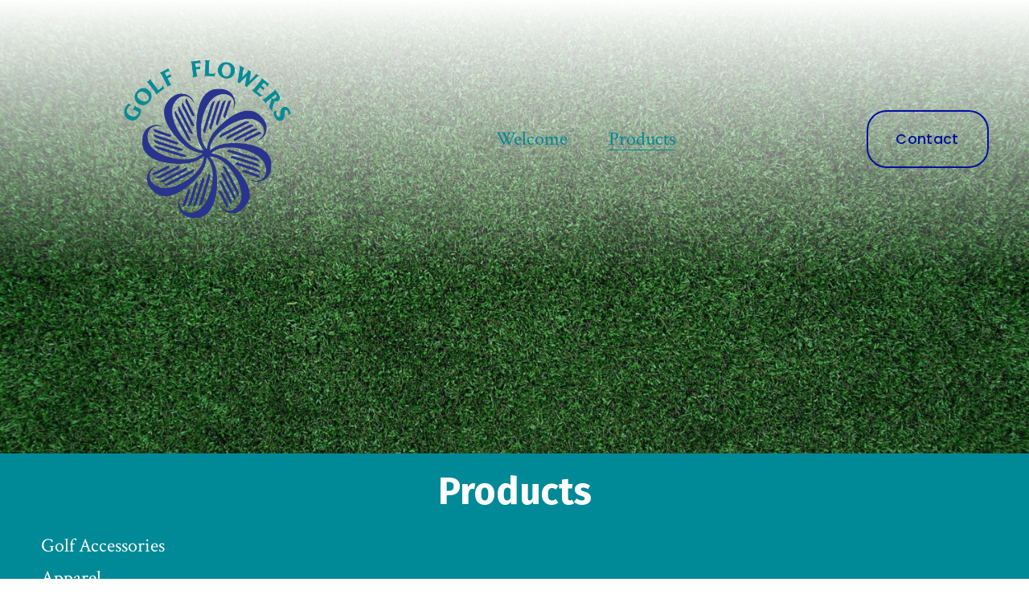

--- FILE ---
content_type: text/html;charset=utf-8
request_url: https://www.golfflowers.com/products
body_size: 33617
content:
<!doctype html>
<html xmlns:og="http://opengraphprotocol.org/schema/" xmlns:fb="http://www.facebook.com/2008/fbml" lang="en-US"  >
  <head>
    <meta http-equiv="X-UA-Compatible" content="IE=edge,chrome=1">
    <meta name="viewport" content="width=device-width, initial-scale=1">
    <!-- This is Squarespace. --><!-- parakeet-giraffe-d6fe -->
<base href="">
<meta charset="utf-8" />
<title>Shop Branded Merchendise &mdash; Golf Flowers</title>
<meta http-equiv="Accept-CH" content="Sec-CH-UA-Platform-Version, Sec-CH-UA-Model" /><link rel="icon" type="image/x-icon" href="https://images.squarespace-cdn.com/content/v1/6467c69c77f02f55fea5429d/0cabbf40-3eb4-486f-b96d-6ab4072de522/favicon.ico?format=100w"/>
<link rel="canonical" href="https://www.golfflowers.com/products"/>
<meta property="og:site_name" content="Golf Flowers"/>
<meta property="og:title" content="Shop Branded Merchendise &mdash; Golf Flowers"/>
<meta property="og:url" content="https://www.golfflowers.com/products"/>
<meta property="og:type" content="website"/>
<meta property="og:description" content="Shop the Golf Flowers online store for branded apparel, golf accessories, and decor."/>
<meta itemprop="name" content="Shop Branded Merchendise — Golf Flowers"/>
<meta itemprop="url" content="https://www.golfflowers.com/products"/>
<meta itemprop="description" content="Shop the Golf Flowers online store for branded apparel, golf accessories, and decor."/>
<meta name="twitter:title" content="Shop Branded Merchendise — Golf Flowers"/>
<meta name="twitter:url" content="https://www.golfflowers.com/products"/>
<meta name="twitter:card" content="summary"/>
<meta name="twitter:description" content="Shop the Golf Flowers online store for branded apparel, golf accessories, and decor."/>
<meta name="description" content="Shop the Golf Flowers online store for branded apparel, golf accessories, 
and decor." />
<link rel="preconnect" href="https://images.squarespace-cdn.com">
<link rel="preconnect" href="https://fonts.gstatic.com" crossorigin>
<link rel="stylesheet" href="https://fonts.googleapis.com/css2?family=Poppins:ital,wght@0,500&family=Crimson+Text:ital,wght@0,400;0,700;1,400;1,700&family=Fira+Sans:ital,wght@0,400;0,500;0,700;1,400;1,700"><script type="text/javascript" crossorigin="anonymous" defer="true" nomodule="nomodule" src="//assets.squarespace.com/@sqs/polyfiller/1.6/legacy.js"></script>
<script type="text/javascript" crossorigin="anonymous" defer="true" src="//assets.squarespace.com/@sqs/polyfiller/1.6/modern.js"></script>
<script type="text/javascript">SQUARESPACE_ROLLUPS = {};</script>
<script>(function(rollups, name) { if (!rollups[name]) { rollups[name] = {}; } rollups[name].js = ["//assets.squarespace.com/universal/scripts-compressed/extract-css-runtime-37a22516b27a7e8b-min.en-US.js"]; })(SQUARESPACE_ROLLUPS, 'squarespace-extract_css_runtime');</script>
<script crossorigin="anonymous" src="//assets.squarespace.com/universal/scripts-compressed/extract-css-runtime-37a22516b27a7e8b-min.en-US.js" defer ></script><script>(function(rollups, name) { if (!rollups[name]) { rollups[name] = {}; } rollups[name].js = ["//assets.squarespace.com/universal/scripts-compressed/extract-css-moment-js-vendor-6f2a1f6ec9a41489-min.en-US.js"]; })(SQUARESPACE_ROLLUPS, 'squarespace-extract_css_moment_js_vendor');</script>
<script crossorigin="anonymous" src="//assets.squarespace.com/universal/scripts-compressed/extract-css-moment-js-vendor-6f2a1f6ec9a41489-min.en-US.js" defer ></script><script>(function(rollups, name) { if (!rollups[name]) { rollups[name] = {}; } rollups[name].js = ["//assets.squarespace.com/universal/scripts-compressed/cldr-resource-pack-22ed584d99d9b83d-min.en-US.js"]; })(SQUARESPACE_ROLLUPS, 'squarespace-cldr_resource_pack');</script>
<script crossorigin="anonymous" src="//assets.squarespace.com/universal/scripts-compressed/cldr-resource-pack-22ed584d99d9b83d-min.en-US.js" defer ></script><script>(function(rollups, name) { if (!rollups[name]) { rollups[name] = {}; } rollups[name].js = ["//assets.squarespace.com/universal/scripts-compressed/common-vendors-stable-fbd854d40b0804b7-min.en-US.js"]; })(SQUARESPACE_ROLLUPS, 'squarespace-common_vendors_stable');</script>
<script crossorigin="anonymous" src="//assets.squarespace.com/universal/scripts-compressed/common-vendors-stable-fbd854d40b0804b7-min.en-US.js" defer ></script><script>(function(rollups, name) { if (!rollups[name]) { rollups[name] = {}; } rollups[name].js = ["//assets.squarespace.com/universal/scripts-compressed/common-vendors-4eceb3db532a1896-min.en-US.js"]; })(SQUARESPACE_ROLLUPS, 'squarespace-common_vendors');</script>
<script crossorigin="anonymous" src="//assets.squarespace.com/universal/scripts-compressed/common-vendors-4eceb3db532a1896-min.en-US.js" defer ></script><script>(function(rollups, name) { if (!rollups[name]) { rollups[name] = {}; } rollups[name].js = ["//assets.squarespace.com/universal/scripts-compressed/common-7989285b8edc864e-min.en-US.js"]; })(SQUARESPACE_ROLLUPS, 'squarespace-common');</script>
<script crossorigin="anonymous" src="//assets.squarespace.com/universal/scripts-compressed/common-7989285b8edc864e-min.en-US.js" defer ></script><script>(function(rollups, name) { if (!rollups[name]) { rollups[name] = {}; } rollups[name].js = ["//assets.squarespace.com/universal/scripts-compressed/commerce-0225c3a170c79325-min.en-US.js"]; })(SQUARESPACE_ROLLUPS, 'squarespace-commerce');</script>
<script crossorigin="anonymous" src="//assets.squarespace.com/universal/scripts-compressed/commerce-0225c3a170c79325-min.en-US.js" defer ></script><script>(function(rollups, name) { if (!rollups[name]) { rollups[name] = {}; } rollups[name].css = ["//assets.squarespace.com/universal/styles-compressed/commerce-b16e90b1fba4d359-min.en-US.css"]; })(SQUARESPACE_ROLLUPS, 'squarespace-commerce');</script>
<link rel="stylesheet" type="text/css" href="//assets.squarespace.com/universal/styles-compressed/commerce-b16e90b1fba4d359-min.en-US.css"><script>(function(rollups, name) { if (!rollups[name]) { rollups[name] = {}; } rollups[name].js = ["//assets.squarespace.com/universal/scripts-compressed/user-account-core-b4aa0c8a8a664afe-min.en-US.js"]; })(SQUARESPACE_ROLLUPS, 'squarespace-user_account_core');</script>
<script crossorigin="anonymous" src="//assets.squarespace.com/universal/scripts-compressed/user-account-core-b4aa0c8a8a664afe-min.en-US.js" defer ></script><script>(function(rollups, name) { if (!rollups[name]) { rollups[name] = {}; } rollups[name].css = ["//assets.squarespace.com/universal/styles-compressed/user-account-core-d101a9d3cd0580b1-min.en-US.css"]; })(SQUARESPACE_ROLLUPS, 'squarespace-user_account_core');</script>
<link rel="stylesheet" type="text/css" href="//assets.squarespace.com/universal/styles-compressed/user-account-core-d101a9d3cd0580b1-min.en-US.css"><script>(function(rollups, name) { if (!rollups[name]) { rollups[name] = {}; } rollups[name].js = ["//assets.squarespace.com/universal/scripts-compressed/performance-6c7058b44420b6db-min.en-US.js"]; })(SQUARESPACE_ROLLUPS, 'squarespace-performance');</script>
<script crossorigin="anonymous" src="//assets.squarespace.com/universal/scripts-compressed/performance-6c7058b44420b6db-min.en-US.js" defer ></script><script data-name="static-context">Static = window.Static || {}; Static.SQUARESPACE_CONTEXT = {"betaFeatureFlags":["campaigns_discount_section_in_automations","section-sdk-plp-list-view-atc-button-enabled","enable_form_submission_trigger","campaigns_new_image_layout_picker","member_areas_feature","campaigns_discount_section_in_blasts","supports_versioned_template_assets","marketing_automations","campaigns_merch_state","modernized-pdp-m2-enabled","override_block_styles","marketing_landing_page","contacts_and_campaigns_redesign","i18n_beta_website_locales","form_block_first_last_name_required","commerce-product-forms-rendering","campaigns_thumbnail_layout","enable_modernized_pdp_m3_layout_data","scripts_defer","campaigns_import_discounts","nested_categories","new_stacked_index"],"facebookAppId":"314192535267336","facebookApiVersion":"v6.0","rollups":{"squarespace-announcement-bar":{"js":"//assets.squarespace.com/universal/scripts-compressed/announcement-bar-92ab1c4891022f1d-min.en-US.js"},"squarespace-audio-player":{"css":"//assets.squarespace.com/universal/styles-compressed/audio-player-b05f5197a871c566-min.en-US.css","js":"//assets.squarespace.com/universal/scripts-compressed/audio-player-48b2ef79cf1c7ffb-min.en-US.js"},"squarespace-blog-collection-list":{"css":"//assets.squarespace.com/universal/styles-compressed/blog-collection-list-b4046463b72f34e2-min.en-US.css","js":"//assets.squarespace.com/universal/scripts-compressed/blog-collection-list-f78db80fc1cd6fce-min.en-US.js"},"squarespace-calendar-block-renderer":{"css":"//assets.squarespace.com/universal/styles-compressed/calendar-block-renderer-b72d08ba4421f5a0-min.en-US.css","js":"//assets.squarespace.com/universal/scripts-compressed/calendar-block-renderer-550530d9b21148ea-min.en-US.js"},"squarespace-chartjs-helpers":{"css":"//assets.squarespace.com/universal/styles-compressed/chartjs-helpers-96b256171ee039c1-min.en-US.css","js":"//assets.squarespace.com/universal/scripts-compressed/chartjs-helpers-4fd57f343946d08e-min.en-US.js"},"squarespace-comments":{"css":"//assets.squarespace.com/universal/styles-compressed/comments-1005d8fa07d32785-min.en-US.css","js":"//assets.squarespace.com/universal/scripts-compressed/comments-ddbed2e69fd3befa-min.en-US.js"},"squarespace-custom-css-popup":{"css":"//assets.squarespace.com/universal/styles-compressed/custom-css-popup-679a91a14e6e13a0-min.en-US.css","js":"//assets.squarespace.com/universal/scripts-compressed/custom-css-popup-3b7d885fa560921a-min.en-US.js"},"squarespace-dialog":{"css":"//assets.squarespace.com/universal/styles-compressed/dialog-f9093f2d526b94df-min.en-US.css","js":"//assets.squarespace.com/universal/scripts-compressed/dialog-2540b905667f1e8a-min.en-US.js"},"squarespace-events-collection":{"css":"//assets.squarespace.com/universal/styles-compressed/events-collection-b72d08ba4421f5a0-min.en-US.css","js":"//assets.squarespace.com/universal/scripts-compressed/events-collection-3e7891c6b5666deb-min.en-US.js"},"squarespace-form-rendering-utils":{"js":"//assets.squarespace.com/universal/scripts-compressed/form-rendering-utils-c55cb4954532d2e9-min.en-US.js"},"squarespace-forms":{"css":"//assets.squarespace.com/universal/styles-compressed/forms-0afd3c6ac30bbab1-min.en-US.css","js":"//assets.squarespace.com/universal/scripts-compressed/forms-5d3eff1221a2050f-min.en-US.js"},"squarespace-gallery-collection-list":{"css":"//assets.squarespace.com/universal/styles-compressed/gallery-collection-list-b4046463b72f34e2-min.en-US.css","js":"//assets.squarespace.com/universal/scripts-compressed/gallery-collection-list-07747667a3187b76-min.en-US.js"},"squarespace-image-zoom":{"css":"//assets.squarespace.com/universal/styles-compressed/image-zoom-b4046463b72f34e2-min.en-US.css","js":"//assets.squarespace.com/universal/scripts-compressed/image-zoom-60c18dc5f8f599ea-min.en-US.js"},"squarespace-pinterest":{"css":"//assets.squarespace.com/universal/styles-compressed/pinterest-b4046463b72f34e2-min.en-US.css","js":"//assets.squarespace.com/universal/scripts-compressed/pinterest-95bcbc1cf54446d6-min.en-US.js"},"squarespace-popup-overlay":{"css":"//assets.squarespace.com/universal/styles-compressed/popup-overlay-b742b752f5880972-min.en-US.css","js":"//assets.squarespace.com/universal/scripts-compressed/popup-overlay-8103e8e9061090c8-min.en-US.js"},"squarespace-product-quick-view":{"css":"//assets.squarespace.com/universal/styles-compressed/product-quick-view-9548705e5cf7ee87-min.en-US.css","js":"//assets.squarespace.com/universal/scripts-compressed/product-quick-view-1045093de9b77d7f-min.en-US.js"},"squarespace-products-collection-item-v2":{"css":"//assets.squarespace.com/universal/styles-compressed/products-collection-item-v2-b4046463b72f34e2-min.en-US.css","js":"//assets.squarespace.com/universal/scripts-compressed/products-collection-item-v2-e3a3f101748fca6e-min.en-US.js"},"squarespace-products-collection-list-v2":{"css":"//assets.squarespace.com/universal/styles-compressed/products-collection-list-v2-b4046463b72f34e2-min.en-US.css","js":"//assets.squarespace.com/universal/scripts-compressed/products-collection-list-v2-eedc544f4cc56af4-min.en-US.js"},"squarespace-search-page":{"css":"//assets.squarespace.com/universal/styles-compressed/search-page-90a67fc09b9b32c6-min.en-US.css","js":"//assets.squarespace.com/universal/scripts-compressed/search-page-0ff0e020ab1fa1a7-min.en-US.js"},"squarespace-search-preview":{"js":"//assets.squarespace.com/universal/scripts-compressed/search-preview-0cd39e3057f784ac-min.en-US.js"},"squarespace-simple-liking":{"css":"//assets.squarespace.com/universal/styles-compressed/simple-liking-701bf8bbc05ec6aa-min.en-US.css","js":"//assets.squarespace.com/universal/scripts-compressed/simple-liking-c63bf8989a1c119a-min.en-US.js"},"squarespace-social-buttons":{"css":"//assets.squarespace.com/universal/styles-compressed/social-buttons-95032e5fa98e47a5-min.en-US.css","js":"//assets.squarespace.com/universal/scripts-compressed/social-buttons-0d3103d68d9577b7-min.en-US.js"},"squarespace-tourdates":{"css":"//assets.squarespace.com/universal/styles-compressed/tourdates-b4046463b72f34e2-min.en-US.css","js":"//assets.squarespace.com/universal/scripts-compressed/tourdates-6935a85e44fbeb38-min.en-US.js"},"squarespace-website-overlays-manager":{"css":"//assets.squarespace.com/universal/styles-compressed/website-overlays-manager-07ea5a4e004e6710-min.en-US.css","js":"//assets.squarespace.com/universal/scripts-compressed/website-overlays-manager-70d38206948bb16f-min.en-US.js"}},"pageType":1,"website":{"id":"6467c69c77f02f55fea5429d","identifier":"parakeet-giraffe-d6fe","websiteType":4,"contentModifiedOn":1716552310675,"cloneable":false,"hasBeenCloneable":false,"siteStatus":{},"language":"en-US","translationLocale":"en-US","formattingLocale":"en-US","timeZone":"America/New_York","machineTimeZoneOffset":-18000000,"timeZoneOffset":-18000000,"timeZoneAbbr":"EST","siteTitle":"Golf Flowers","fullSiteTitle":"Shop Branded Merchendise \u2014 Golf Flowers","logoImageId":"6467c6e0e453da216590bddd","mobileLogoImageId":"64f792c15004c77dc1edd792","shareButtonOptions":{"6":true,"7":true,"1":true,"4":true,"2":true,"8":true,"3":true},"logoImageUrl":"//images.squarespace-cdn.com/content/v1/6467c69c77f02f55fea5429d/55454f42-da40-4a42-acc8-2680332146a7/GolfFlowers_Logo.png","mobileLogoImageUrl":"//images.squarespace-cdn.com/content/v1/6467c69c77f02f55fea5429d/c1b03139-c0fd-4ef9-b582-977239904c5b/GolfFlowers_AlternativeLogo.png","authenticUrl":"https://www.golfflowers.com","internalUrl":"https://parakeet-giraffe-d6fe.squarespace.com","baseUrl":"https://www.golfflowers.com","primaryDomain":"www.golfflowers.com","sslSetting":3,"isHstsEnabled":true,"typekitId":"","statsMigrated":false,"imageMetadataProcessingEnabled":false,"screenshotId":"51986643b424d512d067369582648479e2afa2beee420eeb8d157b13b3becb26","captchaSettings":{"siteKey":"","enabledForDonations":false},"showOwnerLogin":false},"websiteSettings":{"id":"6467c69c77f02f55fea542a0","websiteId":"6467c69c77f02f55fea5429d","subjects":[],"country":"US","state":"NY","simpleLikingEnabled":true,"mobileInfoBarSettings":{"isContactEmailEnabled":false,"isContactPhoneNumberEnabled":false,"isLocationEnabled":false,"isBusinessHoursEnabled":false},"commentLikesAllowed":true,"commentAnonAllowed":true,"commentThreaded":true,"commentApprovalRequired":false,"commentAvatarsOn":true,"commentSortType":2,"commentFlagThreshold":0,"commentFlagsAllowed":true,"commentEnableByDefault":true,"commentDisableAfterDaysDefault":0,"disqusShortname":"","commentsEnabled":false,"storeSettings":{"returnPolicy":null,"termsOfService":null,"privacyPolicy":null,"expressCheckout":false,"continueShoppingLinkUrl":"products","useLightCart":false,"showNoteField":false,"shippingCountryDefaultValue":"US","billToShippingDefaultValue":false,"showShippingPhoneNumber":true,"isShippingPhoneRequired":false,"showBillingPhoneNumber":true,"isBillingPhoneRequired":false,"currenciesSupported":["USD","ARS","AUD","BRL","CAD","CHF","COP","CZK","DKK","EUR","GBP","HKD","IDR","ILS","INR","JPY","MXN","MYR","NOK","NZD","PHP","PLN","RUB","SEK","SGD","THB","ZAR"],"defaultCurrency":"USD","selectedCurrency":"USD","measurementStandard":1,"showCustomCheckoutForm":false,"checkoutPageMarketingOptInEnabled":true,"enableMailingListOptInByDefault":false,"sameAsRetailLocation":false,"merchandisingSettings":{"scarcityEnabledOnProductItems":false,"scarcityEnabledOnProductBlocks":false,"scarcityMessageType":"DEFAULT_SCARCITY_MESSAGE","scarcityThreshold":10,"multipleQuantityAllowedForServices":false,"restockNotificationsEnabled":false,"restockNotificationsMailingListSignUpEnabled":false,"relatedProductsEnabled":true,"relatedProductsOrdering":"random","customSoldOutText":"Sold Out","soldOutVariantsDropdownDisabled":false,"productComposerOptedIn":false,"productComposerABTestOptedOut":false,"productReviewsEnabled":false,"displayNativeProductReviewsEnabled":false,"displayImportedProductReviewsEnabled":false,"productReviewsDisplayScope":"ALL_REVIEWS","productReviewsMerchantEmailEnabled":false,"hasOptedToCollectNativeReviews":false},"minimumOrderSubtotalEnabled":false,"minimumOrderSubtotal":{"currency":"USD","value":"0.00"},"addToCartConfirmationType":2,"isLive":true,"multipleQuantityAllowedForServices":false},"useEscapeKeyToLogin":false,"ssBadgeType":1,"ssBadgePosition":4,"ssBadgeVisibility":1,"ssBadgeDevices":1,"pinterestOverlayOptions":{"mode":"disabled"},"userAccountsSettings":{"loginAllowed":true,"signupAllowed":true}},"cookieSettings":{"isCookieBannerEnabled":false,"isRestrictiveCookiePolicyEnabled":false,"cookieBannerText":"","cookieBannerTheme":"","cookieBannerVariant":"","cookieBannerPosition":"","cookieBannerCtaVariant":"","cookieBannerCtaText":"","cookieBannerAcceptType":"OPT_IN","cookieBannerOptOutCtaText":"","cookieBannerHasOptOut":false,"cookieBannerHasManageCookies":true,"cookieBannerManageCookiesLabel":"","cookieBannerSavedPreferencesText":"","cookieBannerSavedPreferencesLayout":"PILL"},"websiteCloneable":false,"collection":{"title":"Products","id":"65347152415f981d8510b9ed","fullUrl":"/products","type":13,"permissionType":1},"subscribed":false,"appDomain":"squarespace.com","templateTweakable":true,"tweakJSON":{"form-use-theme-colors":"true","header-logo-height":"320px","header-mobile-logo-max-height":"45px","header-vert-padding":"1vw","header-width":"Inset","maxPageWidth":"1800px","mobile-header-vert-padding":"6vw","pagePadding":"4vw","tweak-blog-alternating-side-by-side-image-aspect-ratio":"1:1 Square","tweak-blog-alternating-side-by-side-image-spacing":"5%","tweak-blog-alternating-side-by-side-meta-spacing":"15px","tweak-blog-alternating-side-by-side-primary-meta":"Categories","tweak-blog-alternating-side-by-side-read-more-spacing":"5px","tweak-blog-alternating-side-by-side-secondary-meta":"Date","tweak-blog-basic-grid-columns":"2","tweak-blog-basic-grid-image-aspect-ratio":"3:2 Standard","tweak-blog-basic-grid-image-spacing":"30px","tweak-blog-basic-grid-meta-spacing":"15px","tweak-blog-basic-grid-primary-meta":"Categories","tweak-blog-basic-grid-read-more-spacing":"15px","tweak-blog-basic-grid-secondary-meta":"Date","tweak-blog-item-custom-width":"60","tweak-blog-item-show-author-profile":"true","tweak-blog-item-width":"Narrow","tweak-blog-masonry-columns":"2","tweak-blog-masonry-horizontal-spacing":"150px","tweak-blog-masonry-image-spacing":"25px","tweak-blog-masonry-meta-spacing":"20px","tweak-blog-masonry-primary-meta":"Categories","tweak-blog-masonry-read-more-spacing":"5px","tweak-blog-masonry-secondary-meta":"Date","tweak-blog-masonry-vertical-spacing":"100px","tweak-blog-side-by-side-image-aspect-ratio":"1:1 Square","tweak-blog-side-by-side-image-spacing":"6%","tweak-blog-side-by-side-meta-spacing":"20px","tweak-blog-side-by-side-primary-meta":"Categories","tweak-blog-side-by-side-read-more-spacing":"5px","tweak-blog-side-by-side-secondary-meta":"Date","tweak-blog-single-column-image-spacing":"40px","tweak-blog-single-column-meta-spacing":"30px","tweak-blog-single-column-primary-meta":"Categories","tweak-blog-single-column-read-more-spacing":"30px","tweak-blog-single-column-secondary-meta":"Date","tweak-events-stacked-show-thumbnails":"true","tweak-events-stacked-thumbnail-size":"3:2 Standard","tweak-fixed-header":"true","tweak-fixed-header-style":"Scroll Back","tweak-global-animations-animation-curve":"ease","tweak-global-animations-animation-delay":"0.1s","tweak-global-animations-animation-duration":"0.1s","tweak-global-animations-animation-style":"fade","tweak-global-animations-animation-type":"none","tweak-global-animations-complexity-level":"detailed","tweak-global-animations-enabled":"false","tweak-portfolio-grid-basic-custom-height":"50","tweak-portfolio-grid-overlay-custom-height":"50","tweak-portfolio-hover-follow-acceleration":"10%","tweak-portfolio-hover-follow-animation-duration":"Medium","tweak-portfolio-hover-follow-animation-type":"Fade","tweak-portfolio-hover-follow-delimiter":"Forward Slash","tweak-portfolio-hover-follow-front":"false","tweak-portfolio-hover-follow-layout":"Inline","tweak-portfolio-hover-follow-size":"75","tweak-portfolio-hover-follow-text-spacing-x":"1.5","tweak-portfolio-hover-follow-text-spacing-y":"1.5","tweak-portfolio-hover-static-animation-duration":"Medium","tweak-portfolio-hover-static-animation-type":"Scale Up","tweak-portfolio-hover-static-delimiter":"Forward Slash","tweak-portfolio-hover-static-front":"false","tweak-portfolio-hover-static-layout":"Stacked","tweak-portfolio-hover-static-size":"75","tweak-portfolio-hover-static-text-spacing-x":"1.5","tweak-portfolio-hover-static-text-spacing-y":"1.5","tweak-portfolio-index-background-animation-duration":"Medium","tweak-portfolio-index-background-animation-type":"Fade","tweak-portfolio-index-background-custom-height":"50","tweak-portfolio-index-background-delimiter":"None","tweak-portfolio-index-background-height":"Large","tweak-portfolio-index-background-horizontal-alignment":"Center","tweak-portfolio-index-background-link-format":"Stacked","tweak-portfolio-index-background-persist":"false","tweak-portfolio-index-background-vertical-alignment":"Middle","tweak-portfolio-index-background-width":"Full Bleed","tweak-transparent-header":"false"},"templateId":"5c5a519771c10ba3470d8101","templateVersion":"7.1","pageFeatures":[1,2,4],"gmRenderKey":"QUl6YVN5Q0JUUk9xNkx1dkZfSUUxcjQ2LVQ0QWVUU1YtMGQ3bXk4","templateScriptsRootUrl":"https://static1.squarespace.com/static/vta/5c5a519771c10ba3470d8101/scripts/","impersonatedSession":false,"tzData":{"zones":[[-300,"US","E%sT",null]],"rules":{"US":[[1967,2006,null,"Oct","lastSun","2:00","0","S"],[1987,2006,null,"Apr","Sun>=1","2:00","1:00","D"],[2007,"max",null,"Mar","Sun>=8","2:00","1:00","D"],[2007,"max",null,"Nov","Sun>=1","2:00","0","S"]]}},"showAnnouncementBar":false,"recaptchaEnterpriseContext":{"recaptchaEnterpriseSiteKey":"6LdDFQwjAAAAAPigEvvPgEVbb7QBm-TkVJdDTlAv"},"i18nContext":{"timeZoneData":{"id":"America/New_York","name":"Eastern Time"}},"env":"PRODUCTION","visitorFormContext":{"formFieldFormats":{"initialPhoneFormat":{"id":0,"type":"PHONE_NUMBER","country":"US","labelLocale":"en-US","fields":[{"type":"SEPARATOR","label":"(","identifier":"LeftParen","length":0,"required":false,"metadata":{}},{"type":"FIELD","label":"1","identifier":"1","length":3,"required":false,"metadata":{}},{"type":"SEPARATOR","label":")","identifier":"RightParen","length":0,"required":false,"metadata":{}},{"type":"SEPARATOR","label":" ","identifier":"Space","length":0,"required":false,"metadata":{}},{"type":"FIELD","label":"2","identifier":"2","length":3,"required":false,"metadata":{}},{"type":"SEPARATOR","label":"-","identifier":"Dash","length":0,"required":false,"metadata":{}},{"type":"FIELD","label":"3","identifier":"3","length":14,"required":false,"metadata":{}}]},"initialNameOrder":"GIVEN_FIRST","initialAddressFormat":{"id":0,"type":"ADDRESS","country":"US","labelLocale":"en","fields":[{"type":"FIELD","label":"Address Line 1","identifier":"Line1","length":0,"required":true,"metadata":{"autocomplete":"address-line1"}},{"type":"SEPARATOR","label":"\n","identifier":"Newline","length":0,"required":false,"metadata":{}},{"type":"FIELD","label":"Address Line 2","identifier":"Line2","length":0,"required":false,"metadata":{"autocomplete":"address-line2"}},{"type":"SEPARATOR","label":"\n","identifier":"Newline","length":0,"required":false,"metadata":{}},{"type":"FIELD","label":"City","identifier":"City","length":0,"required":true,"metadata":{"autocomplete":"address-level2"}},{"type":"SEPARATOR","label":",","identifier":"Comma","length":0,"required":false,"metadata":{}},{"type":"SEPARATOR","label":" ","identifier":"Space","length":0,"required":false,"metadata":{}},{"type":"FIELD","label":"State","identifier":"State","length":0,"required":true,"metadata":{"autocomplete":"address-level1"}},{"type":"SEPARATOR","label":" ","identifier":"Space","length":0,"required":false,"metadata":{}},{"type":"FIELD","label":"ZIP Code","identifier":"Zip","length":0,"required":true,"metadata":{"autocomplete":"postal-code"}}]},"countries":[{"name":"Afghanistan","code":"AF","phoneCode":"+93"},{"name":"\u00C5land Islands","code":"AX","phoneCode":"+358"},{"name":"Albania","code":"AL","phoneCode":"+355"},{"name":"Algeria","code":"DZ","phoneCode":"+213"},{"name":"American Samoa","code":"AS","phoneCode":"+1"},{"name":"Andorra","code":"AD","phoneCode":"+376"},{"name":"Angola","code":"AO","phoneCode":"+244"},{"name":"Anguilla","code":"AI","phoneCode":"+1"},{"name":"Antigua & Barbuda","code":"AG","phoneCode":"+1"},{"name":"Argentina","code":"AR","phoneCode":"+54"},{"name":"Armenia","code":"AM","phoneCode":"+374"},{"name":"Aruba","code":"AW","phoneCode":"+297"},{"name":"Ascension Island","code":"AC","phoneCode":"+247"},{"name":"Australia","code":"AU","phoneCode":"+61"},{"name":"Austria","code":"AT","phoneCode":"+43"},{"name":"Azerbaijan","code":"AZ","phoneCode":"+994"},{"name":"Bahamas","code":"BS","phoneCode":"+1"},{"name":"Bahrain","code":"BH","phoneCode":"+973"},{"name":"Bangladesh","code":"BD","phoneCode":"+880"},{"name":"Barbados","code":"BB","phoneCode":"+1"},{"name":"Belarus","code":"BY","phoneCode":"+375"},{"name":"Belgium","code":"BE","phoneCode":"+32"},{"name":"Belize","code":"BZ","phoneCode":"+501"},{"name":"Benin","code":"BJ","phoneCode":"+229"},{"name":"Bermuda","code":"BM","phoneCode":"+1"},{"name":"Bhutan","code":"BT","phoneCode":"+975"},{"name":"Bolivia","code":"BO","phoneCode":"+591"},{"name":"Bosnia & Herzegovina","code":"BA","phoneCode":"+387"},{"name":"Botswana","code":"BW","phoneCode":"+267"},{"name":"Brazil","code":"BR","phoneCode":"+55"},{"name":"British Indian Ocean Territory","code":"IO","phoneCode":"+246"},{"name":"British Virgin Islands","code":"VG","phoneCode":"+1"},{"name":"Brunei","code":"BN","phoneCode":"+673"},{"name":"Bulgaria","code":"BG","phoneCode":"+359"},{"name":"Burkina Faso","code":"BF","phoneCode":"+226"},{"name":"Burundi","code":"BI","phoneCode":"+257"},{"name":"Cambodia","code":"KH","phoneCode":"+855"},{"name":"Cameroon","code":"CM","phoneCode":"+237"},{"name":"Canada","code":"CA","phoneCode":"+1"},{"name":"Cape Verde","code":"CV","phoneCode":"+238"},{"name":"Caribbean Netherlands","code":"BQ","phoneCode":"+599"},{"name":"Cayman Islands","code":"KY","phoneCode":"+1"},{"name":"Central African Republic","code":"CF","phoneCode":"+236"},{"name":"Chad","code":"TD","phoneCode":"+235"},{"name":"Chile","code":"CL","phoneCode":"+56"},{"name":"China","code":"CN","phoneCode":"+86"},{"name":"Christmas Island","code":"CX","phoneCode":"+61"},{"name":"Cocos (Keeling) Islands","code":"CC","phoneCode":"+61"},{"name":"Colombia","code":"CO","phoneCode":"+57"},{"name":"Comoros","code":"KM","phoneCode":"+269"},{"name":"Congo - Brazzaville","code":"CG","phoneCode":"+242"},{"name":"Congo - Kinshasa","code":"CD","phoneCode":"+243"},{"name":"Cook Islands","code":"CK","phoneCode":"+682"},{"name":"Costa Rica","code":"CR","phoneCode":"+506"},{"name":"C\u00F4te d\u2019Ivoire","code":"CI","phoneCode":"+225"},{"name":"Croatia","code":"HR","phoneCode":"+385"},{"name":"Cuba","code":"CU","phoneCode":"+53"},{"name":"Cura\u00E7ao","code":"CW","phoneCode":"+599"},{"name":"Cyprus","code":"CY","phoneCode":"+357"},{"name":"Czechia","code":"CZ","phoneCode":"+420"},{"name":"Denmark","code":"DK","phoneCode":"+45"},{"name":"Djibouti","code":"DJ","phoneCode":"+253"},{"name":"Dominica","code":"DM","phoneCode":"+1"},{"name":"Dominican Republic","code":"DO","phoneCode":"+1"},{"name":"Ecuador","code":"EC","phoneCode":"+593"},{"name":"Egypt","code":"EG","phoneCode":"+20"},{"name":"El Salvador","code":"SV","phoneCode":"+503"},{"name":"Equatorial Guinea","code":"GQ","phoneCode":"+240"},{"name":"Eritrea","code":"ER","phoneCode":"+291"},{"name":"Estonia","code":"EE","phoneCode":"+372"},{"name":"Eswatini","code":"SZ","phoneCode":"+268"},{"name":"Ethiopia","code":"ET","phoneCode":"+251"},{"name":"Falkland Islands","code":"FK","phoneCode":"+500"},{"name":"Faroe Islands","code":"FO","phoneCode":"+298"},{"name":"Fiji","code":"FJ","phoneCode":"+679"},{"name":"Finland","code":"FI","phoneCode":"+358"},{"name":"France","code":"FR","phoneCode":"+33"},{"name":"French Guiana","code":"GF","phoneCode":"+594"},{"name":"French Polynesia","code":"PF","phoneCode":"+689"},{"name":"Gabon","code":"GA","phoneCode":"+241"},{"name":"Gambia","code":"GM","phoneCode":"+220"},{"name":"Georgia","code":"GE","phoneCode":"+995"},{"name":"Germany","code":"DE","phoneCode":"+49"},{"name":"Ghana","code":"GH","phoneCode":"+233"},{"name":"Gibraltar","code":"GI","phoneCode":"+350"},{"name":"Greece","code":"GR","phoneCode":"+30"},{"name":"Greenland","code":"GL","phoneCode":"+299"},{"name":"Grenada","code":"GD","phoneCode":"+1"},{"name":"Guadeloupe","code":"GP","phoneCode":"+590"},{"name":"Guam","code":"GU","phoneCode":"+1"},{"name":"Guatemala","code":"GT","phoneCode":"+502"},{"name":"Guernsey","code":"GG","phoneCode":"+44"},{"name":"Guinea","code":"GN","phoneCode":"+224"},{"name":"Guinea-Bissau","code":"GW","phoneCode":"+245"},{"name":"Guyana","code":"GY","phoneCode":"+592"},{"name":"Haiti","code":"HT","phoneCode":"+509"},{"name":"Honduras","code":"HN","phoneCode":"+504"},{"name":"Hong Kong SAR China","code":"HK","phoneCode":"+852"},{"name":"Hungary","code":"HU","phoneCode":"+36"},{"name":"Iceland","code":"IS","phoneCode":"+354"},{"name":"India","code":"IN","phoneCode":"+91"},{"name":"Indonesia","code":"ID","phoneCode":"+62"},{"name":"Iran","code":"IR","phoneCode":"+98"},{"name":"Iraq","code":"IQ","phoneCode":"+964"},{"name":"Ireland","code":"IE","phoneCode":"+353"},{"name":"Isle of Man","code":"IM","phoneCode":"+44"},{"name":"Israel","code":"IL","phoneCode":"+972"},{"name":"Italy","code":"IT","phoneCode":"+39"},{"name":"Jamaica","code":"JM","phoneCode":"+1"},{"name":"Japan","code":"JP","phoneCode":"+81"},{"name":"Jersey","code":"JE","phoneCode":"+44"},{"name":"Jordan","code":"JO","phoneCode":"+962"},{"name":"Kazakhstan","code":"KZ","phoneCode":"+7"},{"name":"Kenya","code":"KE","phoneCode":"+254"},{"name":"Kiribati","code":"KI","phoneCode":"+686"},{"name":"Kosovo","code":"XK","phoneCode":"+383"},{"name":"Kuwait","code":"KW","phoneCode":"+965"},{"name":"Kyrgyzstan","code":"KG","phoneCode":"+996"},{"name":"Laos","code":"LA","phoneCode":"+856"},{"name":"Latvia","code":"LV","phoneCode":"+371"},{"name":"Lebanon","code":"LB","phoneCode":"+961"},{"name":"Lesotho","code":"LS","phoneCode":"+266"},{"name":"Liberia","code":"LR","phoneCode":"+231"},{"name":"Libya","code":"LY","phoneCode":"+218"},{"name":"Liechtenstein","code":"LI","phoneCode":"+423"},{"name":"Lithuania","code":"LT","phoneCode":"+370"},{"name":"Luxembourg","code":"LU","phoneCode":"+352"},{"name":"Macao SAR China","code":"MO","phoneCode":"+853"},{"name":"Madagascar","code":"MG","phoneCode":"+261"},{"name":"Malawi","code":"MW","phoneCode":"+265"},{"name":"Malaysia","code":"MY","phoneCode":"+60"},{"name":"Maldives","code":"MV","phoneCode":"+960"},{"name":"Mali","code":"ML","phoneCode":"+223"},{"name":"Malta","code":"MT","phoneCode":"+356"},{"name":"Marshall Islands","code":"MH","phoneCode":"+692"},{"name":"Martinique","code":"MQ","phoneCode":"+596"},{"name":"Mauritania","code":"MR","phoneCode":"+222"},{"name":"Mauritius","code":"MU","phoneCode":"+230"},{"name":"Mayotte","code":"YT","phoneCode":"+262"},{"name":"Mexico","code":"MX","phoneCode":"+52"},{"name":"Micronesia","code":"FM","phoneCode":"+691"},{"name":"Moldova","code":"MD","phoneCode":"+373"},{"name":"Monaco","code":"MC","phoneCode":"+377"},{"name":"Mongolia","code":"MN","phoneCode":"+976"},{"name":"Montenegro","code":"ME","phoneCode":"+382"},{"name":"Montserrat","code":"MS","phoneCode":"+1"},{"name":"Morocco","code":"MA","phoneCode":"+212"},{"name":"Mozambique","code":"MZ","phoneCode":"+258"},{"name":"Myanmar (Burma)","code":"MM","phoneCode":"+95"},{"name":"Namibia","code":"NA","phoneCode":"+264"},{"name":"Nauru","code":"NR","phoneCode":"+674"},{"name":"Nepal","code":"NP","phoneCode":"+977"},{"name":"Netherlands","code":"NL","phoneCode":"+31"},{"name":"New Caledonia","code":"NC","phoneCode":"+687"},{"name":"New Zealand","code":"NZ","phoneCode":"+64"},{"name":"Nicaragua","code":"NI","phoneCode":"+505"},{"name":"Niger","code":"NE","phoneCode":"+227"},{"name":"Nigeria","code":"NG","phoneCode":"+234"},{"name":"Niue","code":"NU","phoneCode":"+683"},{"name":"Norfolk Island","code":"NF","phoneCode":"+672"},{"name":"Northern Mariana Islands","code":"MP","phoneCode":"+1"},{"name":"North Korea","code":"KP","phoneCode":"+850"},{"name":"North Macedonia","code":"MK","phoneCode":"+389"},{"name":"Norway","code":"NO","phoneCode":"+47"},{"name":"Oman","code":"OM","phoneCode":"+968"},{"name":"Pakistan","code":"PK","phoneCode":"+92"},{"name":"Palau","code":"PW","phoneCode":"+680"},{"name":"Palestinian Territories","code":"PS","phoneCode":"+970"},{"name":"Panama","code":"PA","phoneCode":"+507"},{"name":"Papua New Guinea","code":"PG","phoneCode":"+675"},{"name":"Paraguay","code":"PY","phoneCode":"+595"},{"name":"Peru","code":"PE","phoneCode":"+51"},{"name":"Philippines","code":"PH","phoneCode":"+63"},{"name":"Poland","code":"PL","phoneCode":"+48"},{"name":"Portugal","code":"PT","phoneCode":"+351"},{"name":"Puerto Rico","code":"PR","phoneCode":"+1"},{"name":"Qatar","code":"QA","phoneCode":"+974"},{"name":"R\u00E9union","code":"RE","phoneCode":"+262"},{"name":"Romania","code":"RO","phoneCode":"+40"},{"name":"Russia","code":"RU","phoneCode":"+7"},{"name":"Rwanda","code":"RW","phoneCode":"+250"},{"name":"Samoa","code":"WS","phoneCode":"+685"},{"name":"San Marino","code":"SM","phoneCode":"+378"},{"name":"S\u00E3o Tom\u00E9 & Pr\u00EDncipe","code":"ST","phoneCode":"+239"},{"name":"Saudi Arabia","code":"SA","phoneCode":"+966"},{"name":"Senegal","code":"SN","phoneCode":"+221"},{"name":"Serbia","code":"RS","phoneCode":"+381"},{"name":"Seychelles","code":"SC","phoneCode":"+248"},{"name":"Sierra Leone","code":"SL","phoneCode":"+232"},{"name":"Singapore","code":"SG","phoneCode":"+65"},{"name":"Sint Maarten","code":"SX","phoneCode":"+1"},{"name":"Slovakia","code":"SK","phoneCode":"+421"},{"name":"Slovenia","code":"SI","phoneCode":"+386"},{"name":"Solomon Islands","code":"SB","phoneCode":"+677"},{"name":"Somalia","code":"SO","phoneCode":"+252"},{"name":"South Africa","code":"ZA","phoneCode":"+27"},{"name":"South Korea","code":"KR","phoneCode":"+82"},{"name":"South Sudan","code":"SS","phoneCode":"+211"},{"name":"Spain","code":"ES","phoneCode":"+34"},{"name":"Sri Lanka","code":"LK","phoneCode":"+94"},{"name":"St. Barth\u00E9lemy","code":"BL","phoneCode":"+590"},{"name":"St. Helena","code":"SH","phoneCode":"+290"},{"name":"St. Kitts & Nevis","code":"KN","phoneCode":"+1"},{"name":"St. Lucia","code":"LC","phoneCode":"+1"},{"name":"St. Martin","code":"MF","phoneCode":"+590"},{"name":"St. Pierre & Miquelon","code":"PM","phoneCode":"+508"},{"name":"St. Vincent & Grenadines","code":"VC","phoneCode":"+1"},{"name":"Sudan","code":"SD","phoneCode":"+249"},{"name":"Suriname","code":"SR","phoneCode":"+597"},{"name":"Svalbard & Jan Mayen","code":"SJ","phoneCode":"+47"},{"name":"Sweden","code":"SE","phoneCode":"+46"},{"name":"Switzerland","code":"CH","phoneCode":"+41"},{"name":"Syria","code":"SY","phoneCode":"+963"},{"name":"Taiwan","code":"TW","phoneCode":"+886"},{"name":"Tajikistan","code":"TJ","phoneCode":"+992"},{"name":"Tanzania","code":"TZ","phoneCode":"+255"},{"name":"Thailand","code":"TH","phoneCode":"+66"},{"name":"Timor-Leste","code":"TL","phoneCode":"+670"},{"name":"Togo","code":"TG","phoneCode":"+228"},{"name":"Tokelau","code":"TK","phoneCode":"+690"},{"name":"Tonga","code":"TO","phoneCode":"+676"},{"name":"Trinidad & Tobago","code":"TT","phoneCode":"+1"},{"name":"Tristan da Cunha","code":"TA","phoneCode":"+290"},{"name":"Tunisia","code":"TN","phoneCode":"+216"},{"name":"T\u00FCrkiye","code":"TR","phoneCode":"+90"},{"name":"Turkmenistan","code":"TM","phoneCode":"+993"},{"name":"Turks & Caicos Islands","code":"TC","phoneCode":"+1"},{"name":"Tuvalu","code":"TV","phoneCode":"+688"},{"name":"U.S. Virgin Islands","code":"VI","phoneCode":"+1"},{"name":"Uganda","code":"UG","phoneCode":"+256"},{"name":"Ukraine","code":"UA","phoneCode":"+380"},{"name":"United Arab Emirates","code":"AE","phoneCode":"+971"},{"name":"United Kingdom","code":"GB","phoneCode":"+44"},{"name":"United States","code":"US","phoneCode":"+1"},{"name":"Uruguay","code":"UY","phoneCode":"+598"},{"name":"Uzbekistan","code":"UZ","phoneCode":"+998"},{"name":"Vanuatu","code":"VU","phoneCode":"+678"},{"name":"Vatican City","code":"VA","phoneCode":"+39"},{"name":"Venezuela","code":"VE","phoneCode":"+58"},{"name":"Vietnam","code":"VN","phoneCode":"+84"},{"name":"Wallis & Futuna","code":"WF","phoneCode":"+681"},{"name":"Western Sahara","code":"EH","phoneCode":"+212"},{"name":"Yemen","code":"YE","phoneCode":"+967"},{"name":"Zambia","code":"ZM","phoneCode":"+260"},{"name":"Zimbabwe","code":"ZW","phoneCode":"+263"}]},"localizedStrings":{"validation":{"noValidSelection":"A valid selection must be made.","invalidUrl":"Must be a valid URL.","stringTooLong":"Value should have a length no longer than {0}.","containsInvalidKey":"{0} contains an invalid key.","invalidTwitterUsername":"Must be a valid Twitter username.","valueOutsideRange":"Value must be in the range {0} to {1}.","invalidPassword":"Passwords should not contain whitespace.","missingRequiredSubfields":"{0} is missing required subfields: {1}","invalidCurrency":"Currency value should be formatted like 1234 or 123.99.","invalidMapSize":"Value should contain exactly {0} elements.","subfieldsRequired":"All fields in {0} are required.","formSubmissionFailed":"Form submission failed. Review the following information: {0}.","invalidCountryCode":"Country code should have an optional plus and up to 4 digits.","invalidDate":"This is not a real date.","required":"{0} is required.","invalidStringLength":"Value should be {0} characters long.","invalidEmail":"Email addresses should follow the format user@domain.com.","invalidListLength":"Value should be {0} elements long.","allEmpty":"Please fill out at least one form field.","missingRequiredQuestion":"Missing a required question.","invalidQuestion":"Contained an invalid question.","captchaFailure":"Captcha validation failed. Please try again.","stringTooShort":"Value should have a length of at least {0}.","invalid":"{0} is not valid.","formErrors":"Form Errors","containsInvalidValue":"{0} contains an invalid value.","invalidUnsignedNumber":"Numbers must contain only digits and no other characters.","invalidName":"Valid names contain only letters, numbers, spaces, ', or - characters."},"submit":"Submit","status":{"title":"{@} Block","learnMore":"Learn more"},"name":{"firstName":"First Name","lastName":"Last Name"},"lightbox":{"openForm":"Open Form"},"likert":{"agree":"Agree","stronglyDisagree":"Strongly Disagree","disagree":"Disagree","stronglyAgree":"Strongly Agree","neutral":"Neutral"},"time":{"am":"AM","second":"Second","pm":"PM","minute":"Minute","amPm":"AM/PM","hour":"Hour"},"notFound":"Form not found.","date":{"yyyy":"YYYY","year":"Year","mm":"MM","day":"Day","month":"Month","dd":"DD"},"phone":{"country":"Country","number":"Number","prefix":"Prefix","areaCode":"Area Code","line":"Line"},"submitError":"Unable to submit form. Please try again later.","address":{"stateProvince":"State/Province","country":"Country","zipPostalCode":"Zip/Postal Code","address2":"Address 2","address1":"Address 1","city":"City"},"email":{"signUp":"Sign up for news and updates"},"cannotSubmitDemoForm":"This is a demo form and cannot be submitted.","required":"(required)","invalidData":"Invalid form data."}}};</script><script type="application/ld+json">{"url":"https://www.golfflowers.com","name":"Golf Flowers","image":"//images.squarespace-cdn.com/content/v1/6467c69c77f02f55fea5429d/55454f42-da40-4a42-acc8-2680332146a7/GolfFlowers_Logo.png","@context":"http://schema.org","@type":"WebSite"}</script><link rel="stylesheet" type="text/css" href="https://static1.squarespace.com/static/versioned-site-css/6467c69c77f02f55fea5429d/36/5c5a519771c10ba3470d8101/6467c69c77f02f55fea542ae/1728/site.css"/><!-- Google tag (gtag.js) -->
<script async src="https://www.googletagmanager.com/gtag/js?id=G-HPVR85351F"></script>
<script>
  window.dataLayer = window.dataLayer || [];
  function gtag(){dataLayer.push(arguments);}
  gtag('js', new Date());

  gtag('config', 'G-HPVR85351F');
</script><script>Static.COOKIE_BANNER_CAPABLE = true;</script>
<script async src="https://www.googletagmanager.com/gtag/js?id=G-93K16DVEFG"></script><script>window.dataLayer = window.dataLayer || [];function gtag(){dataLayer.push(arguments);}gtag('js', new Date());gtag('set', 'developer_id.dZjQwMz', true);gtag('config', 'G-93K16DVEFG');</script><!-- End of Squarespace Headers -->
    <link rel="stylesheet" type="text/css" href="https://static1.squarespace.com/static/vta/5c5a519771c10ba3470d8101/versioned-assets/1769194398809-6LL0HK6WTZB1AXUIUR0D/static.css">
  </head>

  <body
    id="collection-65347152415f981d8510b9ed"
    class="
      form-use-theme-colors form-field-style-outline form-field-shape-rounded form-field-border-all form-field-checkbox-type-icon form-field-checkbox-fill-outline form-field-checkbox-color-inverted form-field-checkbox-shape-rounded form-field-checkbox-layout-fit form-field-radio-type-icon form-field-radio-fill-outline form-field-radio-color-inverted form-field-radio-shape-rounded form-field-radio-layout-fit form-field-survey-fill-outline form-field-survey-color-inverted form-field-survey-shape-rounded form-field-hover-focus-outline form-submit-button-style-label tweak-portfolio-grid-overlay-width-full tweak-portfolio-grid-overlay-height-small tweak-portfolio-grid-overlay-image-aspect-ratio-43-four-three tweak-portfolio-grid-overlay-text-placement-center tweak-portfolio-grid-overlay-show-text-after-hover image-block-poster-text-alignment-center image-block-card-content-position-center image-block-card-text-alignment-left image-block-overlap-content-position-center image-block-overlap-text-alignment-left image-block-collage-content-position-top image-block-collage-text-alignment-left image-block-stack-text-alignment-left tweak-blog-single-column-width-inset tweak-blog-single-column-text-alignment-center tweak-blog-single-column-image-placement-above tweak-blog-single-column-delimiter-bullet tweak-blog-single-column-read-more-style-show tweak-blog-single-column-primary-meta-categories tweak-blog-single-column-secondary-meta-date tweak-blog-single-column-meta-position-top tweak-blog-single-column-content-excerpt-and-title tweak-blog-item-width-narrow tweak-blog-item-text-alignment-left tweak-blog-item-meta-position-above-title tweak-blog-item-show-categories tweak-blog-item-show-date tweak-blog-item-show-author-name tweak-blog-item-show-author-profile tweak-blog-item-delimiter-dash primary-button-style-outline primary-button-shape-custom secondary-button-style-outline secondary-button-shape-square tertiary-button-style-outline tertiary-button-shape-square tweak-events-stacked-width-inset tweak-events-stacked-height-small tweak-events-stacked-show-past-events tweak-events-stacked-show-thumbnails tweak-events-stacked-thumbnail-size-32-standard tweak-events-stacked-date-style-side-tag tweak-events-stacked-show-time tweak-events-stacked-show-location tweak-events-stacked-ical-gcal-links tweak-events-stacked-show-excerpt  tweak-blog-basic-grid-width-inset tweak-blog-basic-grid-image-aspect-ratio-32-standard tweak-blog-basic-grid-text-alignment-center tweak-blog-basic-grid-delimiter-bullet tweak-blog-basic-grid-image-placement-above tweak-blog-basic-grid-read-more-style-show tweak-blog-basic-grid-primary-meta-categories tweak-blog-basic-grid-secondary-meta-date tweak-blog-basic-grid-excerpt-show header-overlay-alignment-center tweak-portfolio-index-background-link-format-stacked tweak-portfolio-index-background-width-full-bleed tweak-portfolio-index-background-height-large  tweak-portfolio-index-background-vertical-alignment-middle tweak-portfolio-index-background-horizontal-alignment-center tweak-portfolio-index-background-delimiter-none tweak-portfolio-index-background-animation-type-fade tweak-portfolio-index-background-animation-duration-medium tweak-portfolio-hover-follow-layout-inline  tweak-portfolio-hover-follow-delimiter-forward-slash tweak-portfolio-hover-follow-animation-type-fade tweak-portfolio-hover-follow-animation-duration-medium tweak-portfolio-hover-static-layout-stacked  tweak-portfolio-hover-static-delimiter-forward-slash tweak-portfolio-hover-static-animation-type-scale-up tweak-portfolio-hover-static-animation-duration-medium tweak-blog-alternating-side-by-side-width-inset tweak-blog-alternating-side-by-side-image-aspect-ratio-11-square tweak-blog-alternating-side-by-side-text-alignment-left tweak-blog-alternating-side-by-side-read-more-style-show tweak-blog-alternating-side-by-side-image-text-alignment-middle tweak-blog-alternating-side-by-side-delimiter-bullet tweak-blog-alternating-side-by-side-meta-position-top tweak-blog-alternating-side-by-side-primary-meta-categories tweak-blog-alternating-side-by-side-secondary-meta-date tweak-blog-alternating-side-by-side-excerpt-show  tweak-global-animations-complexity-level-detailed tweak-global-animations-animation-style-fade tweak-global-animations-animation-type-none tweak-global-animations-animation-curve-ease tweak-blog-masonry-width-full tweak-blog-masonry-text-alignment-center tweak-blog-masonry-primary-meta-categories tweak-blog-masonry-secondary-meta-date tweak-blog-masonry-meta-position-top tweak-blog-masonry-read-more-style-show tweak-blog-masonry-delimiter-space tweak-blog-masonry-image-placement-above tweak-blog-masonry-excerpt-show header-width-inset  tweak-fixed-header tweak-fixed-header-style-scroll-back tweak-blog-side-by-side-width-inset tweak-blog-side-by-side-image-placement-left tweak-blog-side-by-side-image-aspect-ratio-11-square tweak-blog-side-by-side-primary-meta-categories tweak-blog-side-by-side-secondary-meta-date tweak-blog-side-by-side-meta-position-top tweak-blog-side-by-side-text-alignment-left tweak-blog-side-by-side-image-text-alignment-middle tweak-blog-side-by-side-read-more-style-show tweak-blog-side-by-side-delimiter-bullet tweak-blog-side-by-side-excerpt-show tweak-portfolio-grid-basic-width-inset tweak-portfolio-grid-basic-height-medium tweak-portfolio-grid-basic-image-aspect-ratio-43-four-three tweak-portfolio-grid-basic-text-alignment-left tweak-portfolio-grid-basic-hover-effect-zoom hide-opentable-icons opentable-style-dark tweak-product-quick-view-button-style-floating tweak-product-quick-view-button-position-bottom tweak-product-quick-view-lightbox-excerpt-display-truncate tweak-product-quick-view-lightbox-show-arrows tweak-product-quick-view-lightbox-show-close-button tweak-product-quick-view-lightbox-controls-weight-light native-currency-code-usd collection-layout-default collection-65347152415f981d8510b9ed collection-type-products view-list mobile-style-available sqs-seven-one
      
        
          
            
              
            
          
        
      
    "
    tabindex="-1"
  >
    <div
      id="siteWrapper"
      class="clearfix site-wrapper"
    >
      
        <div id="floatingCart" class="floating-cart hidden">
          <a href="/cart" class="icon icon--stroke icon--fill icon--cart sqs-custom-cart">
            <span class="Cart-inner">
              



  <svg class="icon icon--cart" width="61" height="49" viewBox="0 0 61 49">
  <path fill-rule="evenodd" clip-rule="evenodd" d="M0.5 2C0.5 1.17157 1.17157 0.5 2 0.5H13.6362C14.3878 0.5 15.0234 1.05632 15.123 1.80135L16.431 11.5916H59C59.5122 11.5916 59.989 11.8529 60.2645 12.2847C60.54 12.7165 60.5762 13.2591 60.3604 13.7236L50.182 35.632C49.9361 36.1614 49.4054 36.5 48.8217 36.5H18.0453C17.2937 36.5 16.6581 35.9437 16.5585 35.1987L12.3233 3.5H2C1.17157 3.5 0.5 2.82843 0.5 2ZM16.8319 14.5916L19.3582 33.5H47.8646L56.6491 14.5916H16.8319Z" />
  <path d="M18.589 35H49.7083L60 13H16L18.589 35Z" />
  <path d="M21 49C23.2091 49 25 47.2091 25 45C25 42.7909 23.2091 41 21 41C18.7909 41 17 42.7909 17 45C17 47.2091 18.7909 49 21 49Z" />
  <path d="M45 49C47.2091 49 49 47.2091 49 45C49 42.7909 47.2091 41 45 41C42.7909 41 41 42.7909 41 45C41 47.2091 42.7909 49 45 49Z" />
</svg>

              <div class="legacy-cart icon-cart-quantity">
                <span class="sqs-cart-quantity">0</span>
              </div>
            </span>
          </a>
        </div>
      

      












  <header
    data-test="header"
    id="header"
    
    class="
      
        
      
      header theme-col--primary
    "
    data-section-theme=""
    data-controller="Header"
    data-current-styles="{
&quot;layout&quot;: &quot;navRight&quot;,
&quot;action&quot;: {
&quot;href&quot;: &quot;#contact&quot;,
&quot;buttonText&quot;: &quot;Contact&quot;,
&quot;newWindow&quot;: false
},
&quot;showSocial&quot;: false,
&quot;socialOptions&quot;: {
&quot;socialBorderShape&quot;: &quot;none&quot;,
&quot;socialBorderStyle&quot;: &quot;outline&quot;,
&quot;socialBorderThickness&quot;: {
&quot;unit&quot;: &quot;px&quot;,
&quot;value&quot;: 1.0
}
},
&quot;menuOverlayAnimation&quot;: &quot;fade&quot;,
&quot;cartStyle&quot;: &quot;cart&quot;,
&quot;cartText&quot;: &quot;Cart&quot;,
&quot;showEmptyCartState&quot;: true,
&quot;cartOptions&quot;: {
&quot;iconType&quot;: &quot;solid-7&quot;,
&quot;cartBorderShape&quot;: &quot;none&quot;,
&quot;cartBorderStyle&quot;: &quot;outline&quot;,
&quot;cartBorderThickness&quot;: {
&quot;unit&quot;: &quot;px&quot;,
&quot;value&quot;: 1.0
}
},
&quot;showButton&quot;: true,
&quot;showCart&quot;: false,
&quot;showAccountLogin&quot;: true,
&quot;headerStyle&quot;: &quot;gradient&quot;,
&quot;languagePicker&quot;: {
&quot;enabled&quot;: false,
&quot;iconEnabled&quot;: false,
&quot;iconType&quot;: &quot;globe&quot;,
&quot;flagShape&quot;: &quot;shiny&quot;,
&quot;languageFlags&quot;: [ ]
},
&quot;iconOptions&quot;: {
&quot;desktopDropdownIconOptions&quot;: {
&quot;endcapType&quot;: &quot;square&quot;,
&quot;folderDropdownIcon&quot;: &quot;none&quot;,
&quot;languagePickerIcon&quot;: &quot;openArrowHead&quot;
},
&quot;mobileDropdownIconOptions&quot;: {
&quot;endcapType&quot;: &quot;square&quot;,
&quot;folderDropdownIcon&quot;: &quot;openArrowHead&quot;,
&quot;languagePickerIcon&quot;: &quot;openArrowHead&quot;
}
},
&quot;mobileOptions&quot;: {
&quot;layout&quot;: &quot;logoLeftNavRight&quot;,
&quot;menuIconOptions&quot;: {
&quot;style&quot;: &quot;doubleLineHamburger&quot;,
&quot;thickness&quot;: {
&quot;unit&quot;: &quot;px&quot;,
&quot;value&quot;: 1.0
}
}
},
&quot;solidOptions&quot;: {
&quot;headerOpacity&quot;: {
&quot;unit&quot;: &quot;%&quot;,
&quot;value&quot;: 100.0
},
&quot;blurBackground&quot;: {
&quot;enabled&quot;: false,
&quot;blurRadius&quot;: {
&quot;unit&quot;: &quot;px&quot;,
&quot;value&quot;: 12.0
}
},
&quot;backgroundColor&quot;: {
&quot;type&quot;: &quot;SITE_PALETTE_COLOR&quot;,
&quot;sitePaletteColor&quot;: {
&quot;colorName&quot;: &quot;white&quot;,
&quot;alphaModifier&quot;: 1.0
}
},
&quot;navigationColor&quot;: {
&quot;type&quot;: &quot;SITE_PALETTE_COLOR&quot;,
&quot;sitePaletteColor&quot;: {
&quot;colorName&quot;: &quot;black&quot;,
&quot;alphaModifier&quot;: 1.0
}
}
},
&quot;gradientOptions&quot;: {
&quot;gradientType&quot;: &quot;faded&quot;,
&quot;headerOpacity&quot;: {
&quot;unit&quot;: &quot;%&quot;,
&quot;value&quot;: 100.0
},
&quot;blurBackground&quot;: {
&quot;enabled&quot;: false,
&quot;blurRadius&quot;: {
&quot;unit&quot;: &quot;px&quot;,
&quot;value&quot;: 12.0
}
},
&quot;backgroundColor&quot;: {
&quot;type&quot;: &quot;SITE_PALETTE_COLOR&quot;,
&quot;sitePaletteColor&quot;: {
&quot;colorName&quot;: &quot;white&quot;,
&quot;alphaModifier&quot;: 1.0
}
},
&quot;navigationColor&quot;: {
&quot;type&quot;: &quot;SITE_PALETTE_COLOR&quot;,
&quot;sitePaletteColor&quot;: {
&quot;colorName&quot;: &quot;darkAccent&quot;,
&quot;alphaModifier&quot;: 1.0
}
}
},
&quot;dropShadowOptions&quot;: {
&quot;enabled&quot;: false,
&quot;blur&quot;: {
&quot;unit&quot;: &quot;px&quot;,
&quot;value&quot;: 30.0
},
&quot;spread&quot;: {
&quot;unit&quot;: &quot;px&quot;,
&quot;value&quot;: 0.0
},
&quot;distance&quot;: {
&quot;unit&quot;: &quot;px&quot;,
&quot;value&quot;: 0.0
},
&quot;color&quot;: {
&quot;type&quot;: &quot;SITE_PALETTE_COLOR&quot;,
&quot;sitePaletteColor&quot;: {
&quot;colorName&quot;: &quot;black&quot;,
&quot;alphaModifier&quot;: 1.0
}
}
},
&quot;borderOptions&quot;: {
&quot;enabled&quot;: false,
&quot;position&quot;: &quot;allSides&quot;,
&quot;thickness&quot;: {
&quot;unit&quot;: &quot;px&quot;,
&quot;value&quot;: 4.0
},
&quot;color&quot;: {
&quot;type&quot;: &quot;SITE_PALETTE_COLOR&quot;,
&quot;sitePaletteColor&quot;: {
&quot;colorName&quot;: &quot;black&quot;,
&quot;alphaModifier&quot;: 1.0
}
}
},
&quot;showPromotedElement&quot;: false,
&quot;buttonVariant&quot;: &quot;primary&quot;,
&quot;blurBackground&quot;: {
&quot;enabled&quot;: false,
&quot;blurRadius&quot;: {
&quot;unit&quot;: &quot;px&quot;,
&quot;value&quot;: 12.0
}
},
&quot;headerOpacity&quot;: {
&quot;unit&quot;: &quot;%&quot;,
&quot;value&quot;: 100.0
}
}"
    data-section-id="header"
    data-header-style="gradient"
    data-language-picker="{
&quot;enabled&quot;: false,
&quot;iconEnabled&quot;: false,
&quot;iconType&quot;: &quot;globe&quot;,
&quot;flagShape&quot;: &quot;shiny&quot;,
&quot;languageFlags&quot;: [ ]
}"
    
    data-first-focusable-element
    tabindex="-1"
    style="
      
        --headerDropShadowColor: hsla(var(--black-hsl), 1);
      
      
        --headerBorderColor: hsla(var(--black-hsl), 1);
      
      
        --solidHeaderBackgroundColor: hsla(var(--white-hsl), 1);
      
      
        --solidHeaderNavigationColor: hsla(var(--black-hsl), 1);
      
      
        --gradientHeaderBackgroundColor: hsla(var(--white-hsl), 1);
      
      
        --gradientHeaderNavigationColor: hsla(var(--darkAccent-hsl), 1);
      
    "
  >
    <svg  style="display:none" viewBox="0 0 22 22" xmlns="http://www.w3.org/2000/svg">
  <symbol id="circle" >
    <path d="M11.5 17C14.5376 17 17 14.5376 17 11.5C17 8.46243 14.5376 6 11.5 6C8.46243 6 6 8.46243 6 11.5C6 14.5376 8.46243 17 11.5 17Z" fill="none" />
  </symbol>

  <symbol id="circleFilled" >
    <path d="M11.5 17C14.5376 17 17 14.5376 17 11.5C17 8.46243 14.5376 6 11.5 6C8.46243 6 6 8.46243 6 11.5C6 14.5376 8.46243 17 11.5 17Z" />
  </symbol>

  <symbol id="dash" >
    <path d="M11 11H19H3" />
  </symbol>

  <symbol id="squareFilled" >
    <rect x="6" y="6" width="11" height="11" />
  </symbol>

  <symbol id="square" >
    <rect x="7" y="7" width="9" height="9" fill="none" stroke="inherit" />
  </symbol>
  
  <symbol id="plus" >
    <path d="M11 3V19" />
    <path d="M19 11L3 11"/>
  </symbol>
  
  <symbol id="closedArrow" >
    <path d="M11 11V2M11 18.1797L17 11.1477L5 11.1477L11 18.1797Z" fill="none" />
  </symbol>
  
  <symbol id="closedArrowFilled" >
    <path d="M11 11L11 2" stroke="inherit" fill="none"  />
    <path fill-rule="evenodd" clip-rule="evenodd" d="M2.74695 9.38428L19.038 9.38428L10.8925 19.0846L2.74695 9.38428Z" stroke-width="1" />
  </symbol>
  
  <symbol id="closedArrowHead" viewBox="0 0 22 22"  xmlns="http://www.w3.org/2000/symbol">
    <path d="M18 7L11 15L4 7L18 7Z" fill="none" stroke="inherit" />
  </symbol>
  
  
  <symbol id="closedArrowHeadFilled" viewBox="0 0 22 22"  xmlns="http://www.w3.org/2000/symbol">
    <path d="M18.875 6.5L11 15.5L3.125 6.5L18.875 6.5Z" />
  </symbol>
  
  <symbol id="openArrow" >
    <path d="M11 18.3591L11 3" stroke="inherit" fill="none"  />
    <path d="M18 11.5L11 18.5L4 11.5" stroke="inherit" fill="none"  />
  </symbol>
  
  <symbol id="openArrowHead" >
    <path d="M18 7L11 14L4 7" fill="none" />
  </symbol>

  <symbol id="pinchedArrow" >
    <path d="M11 17.3591L11 2" fill="none" />
    <path d="M2 11C5.85455 12.2308 8.81818 14.9038 11 18C13.1818 14.8269 16.1455 12.1538 20 11" fill="none" />
  </symbol>

  <symbol id="pinchedArrowFilled" >
    <path d="M11.05 10.4894C7.04096 8.73759 1.05005 8 1.05005 8C6.20459 11.3191 9.41368 14.1773 11.05 21C12.6864 14.0851 15.8955 11.227 21.05 8C21.05 8 15.0591 8.73759 11.05 10.4894Z" stroke-width="1"/>
    <path d="M11 11L11 1" fill="none"/>
  </symbol>

  <symbol id="pinchedArrowHead" >
    <path d="M2 7.24091C5.85455 8.40454 8.81818 10.9318 11 13.8591C13.1818 10.8591 16.1455 8.33181 20 7.24091"  fill="none" />
  </symbol>
  
  <symbol id="pinchedArrowHeadFilled" >
    <path d="M11.05 7.1591C7.04096 5.60456 1.05005 4.95001 1.05005 4.95001C6.20459 7.89547 9.41368 10.4318 11.05 16.4864C12.6864 10.35 15.8955 7.81365 21.05 4.95001C21.05 4.95001 15.0591 5.60456 11.05 7.1591Z" />
  </symbol>

</svg>
    
<div class="sqs-announcement-bar-dropzone"></div>

    <div class="header-announcement-bar-wrapper">
      
      <a
        href="#page"
        class="header-skip-link sqs-button-element--primary"
      >
        Skip to Content
      </a>
      


<style>
    @supports (-webkit-backdrop-filter: none) or (backdrop-filter: none) {
        .header-blur-background {
            
            
                -webkit-backdrop-filter: blur(12px);
                backdrop-filter: blur(12px);
            
        }
    }
</style>
      <div
        class="header-border"
        data-header-style="gradient"
        data-header-border="false"
        data-test="header-border"
        style="




"
      ></div>
      <div
        class="header-dropshadow"
        data-header-style="gradient"
        data-header-dropshadow="false"
        data-test="header-dropshadow"
        style=""
      ></div>
      
        <div >
          <div
            class="header-background-gradient"
            data-header-style="gradient"
            data-gradient-type="faded"
            data-test="header-background-gradient"
            
            
            style="opacity: calc(100 * .01)"
          ></div>
        </div>
      
      

      <div class='header-inner container--fluid
        
        
        
         header-mobile-layout-logo-left-nav-right
        
        
        
        
        
        
         header-layout-nav-right
        
        
        
        
        
        
        
        
        '
        data-test="header-inner"
        >
        <!-- Background -->
        <div class="header-background theme-bg--primary"></div>

        <div class="header-display-desktop" data-content-field="site-title">
          

          

          

          

          

          
          
            
            <!-- Social -->
            
          
            
            <!-- Title and nav wrapper -->
            <div class="header-title-nav-wrapper">
              

              

              
                
                <!-- Title -->
                
                  <div
                    class="
                      header-title
                      header-title--use-mobile-logo
                    "
                    data-animation-role="header-element"
                  >
                    
                      <div class="header-title-logo">
                        <a href="/" data-animation-role="header-element">
                        <picture><source media="only screen and (pointer: coarse) and (max-width: 1024px), screen and (max-width: 799px)" srcset="//images.squarespace-cdn.com/content/v1/6467c69c77f02f55fea5429d/c1b03139-c0fd-4ef9-b582-977239904c5b/GolfFlowers_AlternativeLogo.png?format=1500w"><source media="only screen and (pointer: coarse) and (min-width: 1025px), screen and (min-width: 800px)" srcset="//images.squarespace-cdn.com/content/v1/6467c69c77f02f55fea5429d/55454f42-da40-4a42-acc8-2680332146a7/GolfFlowers_Logo.png?format=1500w">
<img elementtiming="nbf-header-logo-desktop" src="//images.squarespace-cdn.com/content/v1/6467c69c77f02f55fea5429d/55454f42-da40-4a42-acc8-2680332146a7/GolfFlowers_Logo.png?format=1500w" alt="Golf Flowers" style="display:block" fetchpriority="high" loading="eager" decoding="async" data-loader="raw"></picture>

                        </a>
                      </div>

                    
                    
                      <div class="header-mobile-logo">
                        <a href="/" data-animation-role="header-element">
                          <picture><source media="only screen and (pointer: coarse) and (max-width: 1024px), screen and (max-width: 799px)" srcset="//images.squarespace-cdn.com/content/v1/6467c69c77f02f55fea5429d/c1b03139-c0fd-4ef9-b582-977239904c5b/GolfFlowers_AlternativeLogo.png?format=1500w"><source media="only screen and (pointer: coarse) and (min-width: 1025px), screen and (min-width: 800px)" srcset="//images.squarespace-cdn.com/content/v1/6467c69c77f02f55fea5429d/55454f42-da40-4a42-acc8-2680332146a7/GolfFlowers_Logo.png?format=1500w">
<img elementtiming="nbf-header-logo-mobile" src="//images.squarespace-cdn.com/content/v1/6467c69c77f02f55fea5429d/c1b03139-c0fd-4ef9-b582-977239904c5b/GolfFlowers_AlternativeLogo.png?format=1500w" alt="Golf Flowers" style="display:block" fetchpriority="high" loading="eager" decoding="async" data-loader="raw"></picture>

                        </a>
                      </div>
                    
                  </div>
                
              
                
                <!-- Nav -->
                <div class="header-nav">
                  <div class="header-nav-wrapper">
                    <nav class="header-nav-list">
                      


  
    <div class="header-nav-item header-nav-item--collection header-nav-item--homepage">
      <a
        href="/"
        data-animation-role="header-element"
        
      >
        Welcome
      </a>
    </div>
  
  
  


  
    <div class="header-nav-item header-nav-item--collection header-nav-item--active">
      <a
        href="/products"
        data-animation-role="header-element"
        
          aria-current="page"
        
      >
        Products
      </a>
    </div>
  
  
  



                    </nav>
                  </div>
                </div>
              
              
            </div>
          
            
            <!-- Actions -->
            <div class="header-actions header-actions--right">
              
                
                  <div class="user-accounts-link header-nav-item header-nav-item--collection customerAccountLoginDesktop" data-controller="UserAccountLink" data-animation-role="header-element">
                    <a class="user-accounts-text-link header-nav-item" href="#" data-animation-role="header-element">
  <span class="unauth">Login</span>
  <span class="auth">Account</span>
</a>
                  </div>
                
              
              

              

            
            

              
              <div class="showOnMobile">
                
              </div>

              
              <div class="showOnDesktop">
                
              </div>

              
                <div class="header-actions-action header-actions-action--cta" data-animation-role="header-element">
                  <a
                    class="btn btn--border theme-btn--primary-inverse sqs-button-element--primary"
                    href="#contact"
                    
                  >
                    Contact
                  </a>
                </div>
              
            </div>
          
            


<style>
  .top-bun, 
  .patty, 
  .bottom-bun {
    height: 1px;
  }
</style>

<!-- Burger -->
<div class="header-burger

  menu-overlay-has-visible-non-navigation-items


  
" data-animation-role="header-element">
  <button class="header-burger-btn burger" data-test="header-burger">
    <span hidden class="js-header-burger-open-title visually-hidden">Open Menu</span>
    <span hidden class="js-header-burger-close-title visually-hidden">Close Menu</span>
    <div class="burger-box">
      <div class="burger-inner header-menu-icon-doubleLineHamburger">
        <div class="top-bun"></div>
        <div class="patty"></div>
        <div class="bottom-bun"></div>
      </div>
    </div>
  </button>
</div>

          
          
          
          
          

        </div>
        <div class="header-display-mobile" data-content-field="site-title">
          
            
            <!-- Social -->
            
          
            
            <!-- Title and nav wrapper -->
            <div class="header-title-nav-wrapper">
              

              

              
                
                <!-- Title -->
                
                  <div
                    class="
                      header-title
                      header-title--use-mobile-logo
                    "
                    data-animation-role="header-element"
                  >
                    
                      <div class="header-title-logo">
                        <a href="/" data-animation-role="header-element">
                        <picture><source media="only screen and (pointer: coarse) and (max-width: 1024px), screen and (max-width: 799px)" srcset="//images.squarespace-cdn.com/content/v1/6467c69c77f02f55fea5429d/c1b03139-c0fd-4ef9-b582-977239904c5b/GolfFlowers_AlternativeLogo.png?format=1500w"><source media="only screen and (pointer: coarse) and (min-width: 1025px), screen and (min-width: 800px)" srcset="//images.squarespace-cdn.com/content/v1/6467c69c77f02f55fea5429d/55454f42-da40-4a42-acc8-2680332146a7/GolfFlowers_Logo.png?format=1500w">
<img elementtiming="nbf-header-logo-desktop" src="//images.squarespace-cdn.com/content/v1/6467c69c77f02f55fea5429d/55454f42-da40-4a42-acc8-2680332146a7/GolfFlowers_Logo.png?format=1500w" alt="Golf Flowers" style="display:block" fetchpriority="high" loading="eager" decoding="async" data-loader="raw"></picture>

                        </a>
                      </div>

                    
                    
                      <div class="header-mobile-logo">
                        <a href="/" data-animation-role="header-element">
                          <picture><source media="only screen and (pointer: coarse) and (max-width: 1024px), screen and (max-width: 799px)" srcset="//images.squarespace-cdn.com/content/v1/6467c69c77f02f55fea5429d/c1b03139-c0fd-4ef9-b582-977239904c5b/GolfFlowers_AlternativeLogo.png?format=1500w"><source media="only screen and (pointer: coarse) and (min-width: 1025px), screen and (min-width: 800px)" srcset="//images.squarespace-cdn.com/content/v1/6467c69c77f02f55fea5429d/55454f42-da40-4a42-acc8-2680332146a7/GolfFlowers_Logo.png?format=1500w">
<img elementtiming="nbf-header-logo-mobile" src="//images.squarespace-cdn.com/content/v1/6467c69c77f02f55fea5429d/c1b03139-c0fd-4ef9-b582-977239904c5b/GolfFlowers_AlternativeLogo.png?format=1500w" alt="Golf Flowers" style="display:block" fetchpriority="high" loading="eager" decoding="async" data-loader="raw"></picture>

                        </a>
                      </div>
                    
                  </div>
                
              
                
                <!-- Nav -->
                <div class="header-nav">
                  <div class="header-nav-wrapper">
                    <nav class="header-nav-list">
                      


  
    <div class="header-nav-item header-nav-item--collection header-nav-item--homepage">
      <a
        href="/"
        data-animation-role="header-element"
        
      >
        Welcome
      </a>
    </div>
  
  
  


  
    <div class="header-nav-item header-nav-item--collection header-nav-item--active">
      <a
        href="/products"
        data-animation-role="header-element"
        
          aria-current="page"
        
      >
        Products
      </a>
    </div>
  
  
  



                    </nav>
                  </div>
                </div>
              
              
            </div>
          
            
            <!-- Actions -->
            <div class="header-actions header-actions--right">
              
                
                  <div class="user-accounts-link header-nav-item header-nav-item--collection customerAccountLoginDesktop" data-controller="UserAccountLink" data-animation-role="header-element">
                    <a class="user-accounts-text-link header-nav-item" href="#" data-animation-role="header-element">
  <span class="unauth">Login</span>
  <span class="auth">Account</span>
</a>
                  </div>
                
              
              

              

            
            

              
              <div class="showOnMobile">
                
              </div>

              
              <div class="showOnDesktop">
                
              </div>

              
                <div class="header-actions-action header-actions-action--cta" data-animation-role="header-element">
                  <a
                    class="btn btn--border theme-btn--primary-inverse sqs-button-element--primary"
                    href="#contact"
                    
                  >
                    Contact
                  </a>
                </div>
              
            </div>
          
            


<style>
  .top-bun, 
  .patty, 
  .bottom-bun {
    height: 1px;
  }
</style>

<!-- Burger -->
<div class="header-burger

  menu-overlay-has-visible-non-navigation-items


  
" data-animation-role="header-element">
  <button class="header-burger-btn burger" data-test="header-burger">
    <span hidden class="js-header-burger-open-title visually-hidden">Open Menu</span>
    <span hidden class="js-header-burger-close-title visually-hidden">Close Menu</span>
    <div class="burger-box">
      <div class="burger-inner header-menu-icon-doubleLineHamburger">
        <div class="top-bun"></div>
        <div class="patty"></div>
        <div class="bottom-bun"></div>
      </div>
    </div>
  </button>
</div>

          
          
          
          
          
        </div>
      </div>
    </div>
    <!-- (Mobile) Menu Navigation -->
    <div class="header-menu header-menu--folder-list
      
      
      
      
      
      "
      data-section-theme=""
      data-current-styles="{
&quot;layout&quot;: &quot;navRight&quot;,
&quot;action&quot;: {
&quot;href&quot;: &quot;#contact&quot;,
&quot;buttonText&quot;: &quot;Contact&quot;,
&quot;newWindow&quot;: false
},
&quot;showSocial&quot;: false,
&quot;socialOptions&quot;: {
&quot;socialBorderShape&quot;: &quot;none&quot;,
&quot;socialBorderStyle&quot;: &quot;outline&quot;,
&quot;socialBorderThickness&quot;: {
&quot;unit&quot;: &quot;px&quot;,
&quot;value&quot;: 1.0
}
},
&quot;menuOverlayAnimation&quot;: &quot;fade&quot;,
&quot;cartStyle&quot;: &quot;cart&quot;,
&quot;cartText&quot;: &quot;Cart&quot;,
&quot;showEmptyCartState&quot;: true,
&quot;cartOptions&quot;: {
&quot;iconType&quot;: &quot;solid-7&quot;,
&quot;cartBorderShape&quot;: &quot;none&quot;,
&quot;cartBorderStyle&quot;: &quot;outline&quot;,
&quot;cartBorderThickness&quot;: {
&quot;unit&quot;: &quot;px&quot;,
&quot;value&quot;: 1.0
}
},
&quot;showButton&quot;: true,
&quot;showCart&quot;: false,
&quot;showAccountLogin&quot;: true,
&quot;headerStyle&quot;: &quot;gradient&quot;,
&quot;languagePicker&quot;: {
&quot;enabled&quot;: false,
&quot;iconEnabled&quot;: false,
&quot;iconType&quot;: &quot;globe&quot;,
&quot;flagShape&quot;: &quot;shiny&quot;,
&quot;languageFlags&quot;: [ ]
},
&quot;iconOptions&quot;: {
&quot;desktopDropdownIconOptions&quot;: {
&quot;endcapType&quot;: &quot;square&quot;,
&quot;folderDropdownIcon&quot;: &quot;none&quot;,
&quot;languagePickerIcon&quot;: &quot;openArrowHead&quot;
},
&quot;mobileDropdownIconOptions&quot;: {
&quot;endcapType&quot;: &quot;square&quot;,
&quot;folderDropdownIcon&quot;: &quot;openArrowHead&quot;,
&quot;languagePickerIcon&quot;: &quot;openArrowHead&quot;
}
},
&quot;mobileOptions&quot;: {
&quot;layout&quot;: &quot;logoLeftNavRight&quot;,
&quot;menuIconOptions&quot;: {
&quot;style&quot;: &quot;doubleLineHamburger&quot;,
&quot;thickness&quot;: {
&quot;unit&quot;: &quot;px&quot;,
&quot;value&quot;: 1.0
}
}
},
&quot;solidOptions&quot;: {
&quot;headerOpacity&quot;: {
&quot;unit&quot;: &quot;%&quot;,
&quot;value&quot;: 100.0
},
&quot;blurBackground&quot;: {
&quot;enabled&quot;: false,
&quot;blurRadius&quot;: {
&quot;unit&quot;: &quot;px&quot;,
&quot;value&quot;: 12.0
}
},
&quot;backgroundColor&quot;: {
&quot;type&quot;: &quot;SITE_PALETTE_COLOR&quot;,
&quot;sitePaletteColor&quot;: {
&quot;colorName&quot;: &quot;white&quot;,
&quot;alphaModifier&quot;: 1.0
}
},
&quot;navigationColor&quot;: {
&quot;type&quot;: &quot;SITE_PALETTE_COLOR&quot;,
&quot;sitePaletteColor&quot;: {
&quot;colorName&quot;: &quot;black&quot;,
&quot;alphaModifier&quot;: 1.0
}
}
},
&quot;gradientOptions&quot;: {
&quot;gradientType&quot;: &quot;faded&quot;,
&quot;headerOpacity&quot;: {
&quot;unit&quot;: &quot;%&quot;,
&quot;value&quot;: 100.0
},
&quot;blurBackground&quot;: {
&quot;enabled&quot;: false,
&quot;blurRadius&quot;: {
&quot;unit&quot;: &quot;px&quot;,
&quot;value&quot;: 12.0
}
},
&quot;backgroundColor&quot;: {
&quot;type&quot;: &quot;SITE_PALETTE_COLOR&quot;,
&quot;sitePaletteColor&quot;: {
&quot;colorName&quot;: &quot;white&quot;,
&quot;alphaModifier&quot;: 1.0
}
},
&quot;navigationColor&quot;: {
&quot;type&quot;: &quot;SITE_PALETTE_COLOR&quot;,
&quot;sitePaletteColor&quot;: {
&quot;colorName&quot;: &quot;darkAccent&quot;,
&quot;alphaModifier&quot;: 1.0
}
}
},
&quot;dropShadowOptions&quot;: {
&quot;enabled&quot;: false,
&quot;blur&quot;: {
&quot;unit&quot;: &quot;px&quot;,
&quot;value&quot;: 30.0
},
&quot;spread&quot;: {
&quot;unit&quot;: &quot;px&quot;,
&quot;value&quot;: 0.0
},
&quot;distance&quot;: {
&quot;unit&quot;: &quot;px&quot;,
&quot;value&quot;: 0.0
},
&quot;color&quot;: {
&quot;type&quot;: &quot;SITE_PALETTE_COLOR&quot;,
&quot;sitePaletteColor&quot;: {
&quot;colorName&quot;: &quot;black&quot;,
&quot;alphaModifier&quot;: 1.0
}
}
},
&quot;borderOptions&quot;: {
&quot;enabled&quot;: false,
&quot;position&quot;: &quot;allSides&quot;,
&quot;thickness&quot;: {
&quot;unit&quot;: &quot;px&quot;,
&quot;value&quot;: 4.0
},
&quot;color&quot;: {
&quot;type&quot;: &quot;SITE_PALETTE_COLOR&quot;,
&quot;sitePaletteColor&quot;: {
&quot;colorName&quot;: &quot;black&quot;,
&quot;alphaModifier&quot;: 1.0
}
}
},
&quot;showPromotedElement&quot;: false,
&quot;buttonVariant&quot;: &quot;primary&quot;,
&quot;blurBackground&quot;: {
&quot;enabled&quot;: false,
&quot;blurRadius&quot;: {
&quot;unit&quot;: &quot;px&quot;,
&quot;value&quot;: 12.0
}
},
&quot;headerOpacity&quot;: {
&quot;unit&quot;: &quot;%&quot;,
&quot;value&quot;: 100.0
}
}"
      data-section-id="overlay-nav"
      data-show-account-login="true"
      data-test="header-menu">
      <div class="header-menu-bg theme-bg--primary"></div>
      <div class="header-menu-nav">
        <nav class="header-menu-nav-list">
          <div data-folder="root" class="header-menu-nav-folder">
            <div class="header-menu-nav-folder-content">
              <!-- Menu Navigation -->
<div class="header-menu-nav-wrapper">
  
    
      
        
          
            <div class="container header-menu-nav-item header-menu-nav-item--collection header-menu-nav-item--homepage">
              <a
                href="/"
                
              >
                <div class="header-menu-nav-item-content">
                  Welcome
                </div>
              </a>
            </div>
          
        
      
    
      
        
          
            <div class="container header-menu-nav-item header-menu-nav-item--collection header-menu-nav-item--active">
              <a
                href="/products"
                
                  aria-current="page"
                
              >
                <div class="header-menu-nav-item-content">
                  Products
                </div>
              </a>
            </div>
          
        
      
    
  
</div>

              
                
                  <div
                    class="user-accounts-link header-menu-nav-item header-nav-item--collection customerAccountLoginMobile"
                    data-controller="UserAccountLink"
                    data-animation-role="header-element"
                  >
                    <a class="user-accounts-text-link header-nav-item" href="#" data-animation-role="header-element">
  <span class="unauth">Login</span>
  <span class="auth">Account</span>
</a>
                </div>
                
              
            </div>
            
            
            
            <div class="header-menu-cta">
              <a
                class="theme-btn--primary btn sqs-button-element--primary"
                href="#contact"
                
              >
                Contact
              </a>
            </div>
            
          </div>
        </nav>
      </div>
    </div>
  </header>




      <main id="page" class="container" role="main">
        
          
            
<article class="sections" id="sections" data-page-sections="65347152415f981d8510ba1b">
  
  
    
    


  
  





<section
  data-test="page-section"
  
  data-section-theme="black"
  class='page-section 
    
      full-bleed-section
      layout-engine-section
    
    background-width--full-bleed
    
      section-height--small
    
    
      content-width--wide
    
    horizontal-alignment--center
    vertical-alignment--middle
    
       has-background
    
    
    black'
  
  data-section-id="6552ac6ceb3ecb7bb614065b"
  
  data-controller="SectionWrapperController"
  data-current-styles="{
&quot;backgroundImage&quot;: {
&quot;id&quot;: &quot;6552acc3938fee7686067cab&quot;,
&quot;recordType&quot;: 2,
&quot;addedOn&quot;: 1699916995961,
&quot;updatedOn&quot;: 1699917000115,
&quot;workflowState&quot;: 1,
&quot;publishOn&quot;: 1699916995961,
&quot;authorId&quot;: &quot;5128ed5be4b0d11b2c2d1f70&quot;,
&quot;systemDataId&quot;: &quot;1699916996135-IGKKDWULIEH4MZTSTNJK&quot;,
&quot;systemDataVariants&quot;: &quot;2500x1407,100w,300w,500w,750w,1000w,1500w,2500w&quot;,
&quot;systemDataSourceType&quot;: &quot;JPG&quot;,
&quot;mediaFocalPoint&quot;: {
&quot;x&quot;: 0.5,
&quot;y&quot;: 0.5,
&quot;source&quot;: 3
},
&quot;colorData&quot;: {
&quot;topLeftAverage&quot;: &quot;1c4b17&quot;,
&quot;topRightAverage&quot;: &quot;1f4a1b&quot;,
&quot;bottomLeftAverage&quot;: &quot;184213&quot;,
&quot;bottomRightAverage&quot;: &quot;224d1f&quot;,
&quot;centerAverage&quot;: &quot;315e27&quot;,
&quot;suggestedBgColor&quot;: &quot;285723&quot;
},
&quot;urlId&quot;: &quot;krmo7crlyzjcbbnsd0kvxd82gz4o4q&quot;,
&quot;title&quot;: &quot;&quot;,
&quot;body&quot;: null,
&quot;likeCount&quot;: 0,
&quot;commentCount&quot;: 0,
&quot;publicCommentCount&quot;: 0,
&quot;commentState&quot;: 2,
&quot;unsaved&quot;: false,
&quot;assetUrl&quot;: &quot;https://images.squarespace-cdn.com/content/v1/6467c69c77f02f55fea5429d/1699916996135-IGKKDWULIEH4MZTSTNJK/image-asset.jpeg&quot;,
&quot;contentType&quot;: &quot;image/jpeg&quot;,
&quot;items&quot;: [ ],
&quot;pushedServices&quot;: { },
&quot;pendingPushedServices&quot;: { },
&quot;recordTypeLabel&quot;: &quot;image&quot;,
&quot;originalSize&quot;: &quot;2500x1407&quot;
},
&quot;imageOverlayOpacity&quot;: 0.15,
&quot;backgroundWidth&quot;: &quot;background-width--full-bleed&quot;,
&quot;sectionHeight&quot;: &quot;section-height--small&quot;,
&quot;customSectionHeight&quot;: 1,
&quot;horizontalAlignment&quot;: &quot;horizontal-alignment--center&quot;,
&quot;verticalAlignment&quot;: &quot;vertical-alignment--middle&quot;,
&quot;contentWidth&quot;: &quot;content-width--wide&quot;,
&quot;customContentWidth&quot;: 50,
&quot;sectionTheme&quot;: &quot;black&quot;,
&quot;sectionAnimation&quot;: &quot;none&quot;,
&quot;backgroundMode&quot;: &quot;image&quot;
}"
  data-current-context="{
&quot;video&quot;: {
&quot;playbackSpeed&quot;: 0.5,
&quot;filter&quot;: 1,
&quot;filterStrength&quot;: 0,
&quot;zoom&quot;: 0,
&quot;videoSourceProvider&quot;: &quot;none&quot;
},
&quot;backgroundImageId&quot;: null,
&quot;backgroundMediaEffect&quot;: {
&quot;type&quot;: &quot;none&quot;
},
&quot;divider&quot;: {
&quot;enabled&quot;: false
},
&quot;typeName&quot;: &quot;products&quot;
}"
  data-animation="none"
  data-fluid-engine-section
   
  
    
  
  
>
  <div
    class="section-border"
    
  >
    <div class="section-background">
    
      
        
        
          





  



<img alt="" data-src="https://images.squarespace-cdn.com/content/v1/6467c69c77f02f55fea5429d/1699916996135-IGKKDWULIEH4MZTSTNJK/image-asset.jpeg" data-image="https://images.squarespace-cdn.com/content/v1/6467c69c77f02f55fea5429d/1699916996135-IGKKDWULIEH4MZTSTNJK/image-asset.jpeg" data-image-dimensions="2500x1407" data-image-focal-point="0.5,0.5" alt="" data-load="false" elementtiming="nbf-background" src="https://images.squarespace-cdn.com/content/v1/6467c69c77f02f55fea5429d/1699916996135-IGKKDWULIEH4MZTSTNJK/image-asset.jpeg" width="2500" height="1407" alt="" sizes="(max-width: 799px) 200vw, 100vw" style="display:block;object-position: 50% 50%" srcset="https://images.squarespace-cdn.com/content/v1/6467c69c77f02f55fea5429d/1699916996135-IGKKDWULIEH4MZTSTNJK/image-asset.jpeg?format=100w 100w, https://images.squarespace-cdn.com/content/v1/6467c69c77f02f55fea5429d/1699916996135-IGKKDWULIEH4MZTSTNJK/image-asset.jpeg?format=300w 300w, https://images.squarespace-cdn.com/content/v1/6467c69c77f02f55fea5429d/1699916996135-IGKKDWULIEH4MZTSTNJK/image-asset.jpeg?format=500w 500w, https://images.squarespace-cdn.com/content/v1/6467c69c77f02f55fea5429d/1699916996135-IGKKDWULIEH4MZTSTNJK/image-asset.jpeg?format=750w 750w, https://images.squarespace-cdn.com/content/v1/6467c69c77f02f55fea5429d/1699916996135-IGKKDWULIEH4MZTSTNJK/image-asset.jpeg?format=1000w 1000w, https://images.squarespace-cdn.com/content/v1/6467c69c77f02f55fea5429d/1699916996135-IGKKDWULIEH4MZTSTNJK/image-asset.jpeg?format=1500w 1500w, https://images.squarespace-cdn.com/content/v1/6467c69c77f02f55fea5429d/1699916996135-IGKKDWULIEH4MZTSTNJK/image-asset.jpeg?format=2500w 2500w" fetchpriority="high" loading="eager" decoding="async" data-loader="sqs">




        
        <div class="section-background-overlay" style="opacity: 0.15;"></div>
      
    
    </div>
  </div>
  <div
    class='content-wrapper'
    style='
      
        
      
    '
  >
    <div
      class="content"
      
    >
      
      
      
      
      
      
      
      
      
      
      <div data-fluid-engine="true"><style>

.fe-6552ac6ceb3ecb7bb614065a {
  --grid-gutter: calc(var(--sqs-mobile-site-gutter, 6vw) - 11.0px);
  --cell-max-width: calc( ( var(--sqs-site-max-width, 1500px) - (11.0px * (8 - 1)) ) / 8 );

  display: grid;
  position: relative;
  grid-area: 1/1/-1/-1;
  grid-template-rows: repeat(5,minmax(24px, auto));
  grid-template-columns:
    minmax(var(--grid-gutter), 1fr)
    repeat(8, minmax(0, var(--cell-max-width)))
    minmax(var(--grid-gutter), 1fr);
  row-gap: 11.0px;
  column-gap: 11.0px;
  overflow-x: hidden;
  overflow-x: clip;
}

@media (min-width: 768px) {
  .background-width--inset .fe-6552ac6ceb3ecb7bb614065a {
    --inset-padding: calc(var(--sqs-site-gutter) * 2);
  }

  .fe-6552ac6ceb3ecb7bb614065a {
    --grid-gutter: calc(var(--sqs-site-gutter, 4vw) - 11.0px);
    --cell-max-width: calc( ( var(--sqs-site-max-width, 1500px) - (11.0px * (24 - 1)) ) / 24 );
    --inset-padding: 0vw;

    --row-height-scaling-factor: 0.0215;
    --container-width: min(var(--sqs-site-max-width, 1500px), calc(100vw - var(--sqs-site-gutter, 4vw) * 2 - var(--inset-padding) ));

    grid-template-rows: repeat(4,minmax(calc(var(--container-width) * var(--row-height-scaling-factor)), auto));
    grid-template-columns:
      minmax(var(--grid-gutter), 1fr)
      repeat(24, minmax(0, var(--cell-max-width)))
      minmax(var(--grid-gutter), 1fr);
  }
}


  .fe-block-6a3102bff3b07c36c8f8 {
    grid-area: 1/2/5/10;
    z-index: 0;

    @media (max-width: 767px) {
      
      
    }
  }

  .fe-block-6a3102bff3b07c36c8f8 .sqs-block {
    justify-content: center;
  }

  .fe-block-6a3102bff3b07c36c8f8 .sqs-block-alignment-wrapper {
    align-items: center;
  }

  @media (min-width: 768px) {
    .fe-block-6a3102bff3b07c36c8f8 {
      grid-area: 1/2/5/26;
      z-index: 0;

      

      
    }

    .fe-block-6a3102bff3b07c36c8f8 .sqs-block {
      justify-content: flex-start;
    }

    .fe-block-6a3102bff3b07c36c8f8 .sqs-block-alignment-wrapper {
      align-items: flex-start;
    }
  }

</style><div class="fluid-engine fe-6552ac6ceb3ecb7bb614065a"><div class="fe-block fe-block-6a3102bff3b07c36c8f8"><div class="sqs-block html-block sqs-block-html" data-block-type="2" data-border-radii="&#123;&quot;topLeft&quot;:&#123;&quot;unit&quot;:&quot;px&quot;,&quot;value&quot;:0.0&#125;,&quot;topRight&quot;:&#123;&quot;unit&quot;:&quot;px&quot;,&quot;value&quot;:0.0&#125;,&quot;bottomLeft&quot;:&#123;&quot;unit&quot;:&quot;px&quot;,&quot;value&quot;:0.0&#125;,&quot;bottomRight&quot;:&#123;&quot;unit&quot;:&quot;px&quot;,&quot;value&quot;:0.0&#125;&#125;" data-sqsp-block="text" id="block-6a3102bff3b07c36c8f8"><div class="sqs-block-content">

<div class="sqs-html-content" data-sqsp-text-block-content>
  <div class="sqsrte-scaled-text-container"><span class="sqsrte-scaled-text"><h2 style="text-align:center;white-space:pre-wrap;">Welcome to Golf Flowers</h2></span></div>
</div>




















  
  



</div></div></div></div></div>
    </div>
  
  </div>
  
</section>

  
    
    


  
  





<section
  data-test="page-section"
  
  data-section-theme="dark"
  class='page-section 
    
      product-list-section
      full-bleed-section
    
    
    
      
    
    
      
    
    
    
    
    
    dark'
  
  data-section-id="67a177bf2e0699709016b7f2"
  
  data-controller="SectionWrapperController"
  data-current-styles="{
&quot;layoutType&quot;: &quot;grid&quot;,
&quot;sectionTheme&quot;: &quot;dark&quot;
}"
  data-current-context="{
&quot;video&quot;: null,
&quot;backgroundImageId&quot;: null,
&quot;backgroundMediaEffect&quot;: null,
&quot;divider&quot;: {
&quot;enabled&quot;: false
},
&quot;typeName&quot;: &quot;products&quot;
}"
  data-animation=""
  
  data-json-schema-section 
  
  
>
  <div
    class="section-border"
    
  >
    <div class="section-background">
    
    </div>
  </div>
  <div
    class='content-wrapper'
    style='
      
        
      
    '
  >
    <div
      class="content"
      
    >
      
      
      
      
      
          
  
  
  

  
  
    
  

  
    
  

  
  
  
  
    
  

  
  
  
  <div
    class="product-list"
    data-controller="ProductList"
    data-context="{&quot;collectionId&quot;:&quot;65347152415f981d8510b9ed&quot;,&quot;collectionTitle&quot;:&quot;Products&quot;,&quot;collectionContext&quot;:{&quot;id&quot;:&quot;65347152415f981d8510b9ed&quot;,&quot;websiteId&quot;:&quot;6467c69c77f02f55fea5429d&quot;,&quot;title&quot;:&quot;Products&quot;,&quot;fullUrl&quot;:&quot;/products&quot;},&quot;items&quot;:[{&quot;id&quot;:&quot;66508181a637841f6af4d4d8&quot;,&quot;title&quot;:&quot;Sterling Silver Necklace Pendant&quot;,&quot;price&quot;:{&quot;currency&quot;:&quot;USD&quot;,&quot;value&quot;:&quot;149.00&quot;},&quot;soldOut&quot;:false,&quot;onSale&quot;:false,&quot;description&quot;:&quot;&lt;p class=\&quot;\&quot; style=\&quot;white-space:pre-wrap;\&quot;&gt;Golf Flowers signature design &lt;\/p&gt;&quot;,&quot;variants&quot;:[{&quot;id&quot;:&quot;510f0ae6-7ab6-4f53-8a81-ec9c627b6ad0&quot;,&quot;sku&quot;:&quot;SQ6770404&quot;,&quot;price&quot;:{&quot;currency&quot;:&quot;USD&quot;,&quot;value&quot;:&quot;149.00&quot;},&quot;unlimited&quot;:false,&quot;qtyInStock&quot;:49,&quot;soldOut&quot;:false,&quot;scarce&quot;:false,&quot;attributes&quot;:{}}],&quot;firstInStockVariant&quot;:{&quot;id&quot;:&quot;510f0ae6-7ab6-4f53-8a81-ec9c627b6ad0&quot;,&quot;sku&quot;:&quot;SQ6770404&quot;,&quot;price&quot;:{&quot;currency&quot;:&quot;USD&quot;,&quot;value&quot;:&quot;149.00&quot;},&quot;unlimited&quot;:false,&quot;qtyInStock&quot;:49,&quot;soldOut&quot;:false,&quot;scarce&quot;:false,&quot;attributes&quot;:{}},&quot;userDefinedVariantOptions&quot;:[],&quot;productType&quot;:1,&quot;images&quot;:[{&quot;originalSize&quot;:&quot;1632x1738&quot;,&quot;assetUrl&quot;:&quot;https://images.squarespace-cdn.com/content/v1/6467c69c77f02f55fea5429d/9ec351d1-1bc5-43ac-9c49-4842e7fbb4f6/Screen+Shot+2024-05-24+at+7.56.18+AM.png&quot;,&quot;mediaFocalPoint&quot;:{&quot;x&quot;:0.5,&quot;y&quot;:0.5,&quot;source&quot;:3}}],&quot;mainImage&quot;:{&quot;title&quot;:&quot;Sterling Silver Necklace Pendant&quot;,&quot;originalSize&quot;:&quot;1632x1738&quot;,&quot;assetUrl&quot;:&quot;https://images.squarespace-cdn.com/content/v1/6467c69c77f02f55fea5429d/9ec351d1-1bc5-43ac-9c49-4842e7fbb4f6/Screen+Shot+2024-05-24+at+7.56.18+AM.png&quot;,&quot;mediaFocalPoint&quot;:{&quot;x&quot;:0.5,&quot;y&quot;:0.5,&quot;source&quot;:3}},&quot;fullUrl&quot;:&quot;/products/p/sterling-silver-necklace-pendant&quot;,&quot;urlSlug&quot;:&quot;sterling-silver-necklace-pendant&quot;,&quot;qtyInStock&quot;:49,&quot;allowMultiplePurchase&quot;:true,&quot;scarce&quot;:false,&quot;additionalInfo&quot;:null,&quot;published&quot;:true,&quot;tags&quot;:[]},{&quot;id&quot;:&quot;653528cd8b41b94fac52e5e2&quot;,&quot;title&quot;:&quot;LPGA - USGA Girls Golf 1.5\&quot; Medallion&quot;,&quot;price&quot;:{&quot;currency&quot;:&quot;USD&quot;,&quot;value&quot;:&quot;20.00&quot;},&quot;soldOut&quot;:false,&quot;onSale&quot;:false,&quot;description&quot;:&quot;&lt;p class=\&quot;\&quot; style=\&quot;white-space:pre-wrap;\&quot;&gt;1.5” metal LPGA-USGA Girls Golf Medallion golf marker showcasing a 1-inch magnetic pop-out Golf Flowers logo ball marker. The inside white medallion features a red alignment arrow.&lt;\/p&gt;&quot;,&quot;variants&quot;:[{&quot;id&quot;:&quot;b463ba7f-7ec2-4d63-9d19-ee031e7597cd&quot;,&quot;sku&quot;:&quot;SQ5245123&quot;,&quot;price&quot;:{&quot;currency&quot;:&quot;USD&quot;,&quot;value&quot;:&quot;20.00&quot;},&quot;unlimited&quot;:false,&quot;qtyInStock&quot;:9,&quot;soldOut&quot;:false,&quot;scarce&quot;:true,&quot;attributes&quot;:{}}],&quot;firstInStockVariant&quot;:{&quot;id&quot;:&quot;b463ba7f-7ec2-4d63-9d19-ee031e7597cd&quot;,&quot;sku&quot;:&quot;SQ5245123&quot;,&quot;price&quot;:{&quot;currency&quot;:&quot;USD&quot;,&quot;value&quot;:&quot;20.00&quot;},&quot;unlimited&quot;:false,&quot;qtyInStock&quot;:9,&quot;soldOut&quot;:false,&quot;scarce&quot;:true,&quot;attributes&quot;:{}},&quot;userDefinedVariantOptions&quot;:[],&quot;productType&quot;:1,&quot;images&quot;:[{&quot;title&quot;:&quot;LPGA - USGA Girls Golf 1.5\&quot; Medallion - Golf Flowers&quot;,&quot;originalSize&quot;:&quot;1680x1655&quot;,&quot;assetUrl&quot;:&quot;https://images.squarespace-cdn.com/content/v1/6467c69c77f02f55fea5429d/1697983088572-AW5VL9C1AU15MF67J2P1/IMG_4988.jpeg&quot;,&quot;mediaFocalPoint&quot;:{&quot;x&quot;:0.5,&quot;y&quot;:0.5,&quot;source&quot;:3}},{&quot;title&quot;:&quot;&quot;,&quot;originalSize&quot;:&quot;132x92&quot;,&quot;assetUrl&quot;:&quot;https://images.squarespace-cdn.com/content/v1/6467c69c77f02f55fea5429d/1697983087739-3PBDJL299WHOQJ6DE6K5/unnamed+%281%29.png&quot;,&quot;mediaFocalPoint&quot;:{&quot;x&quot;:0.5,&quot;y&quot;:0.5,&quot;source&quot;:3}}],&quot;mainImage&quot;:{&quot;title&quot;:&quot;LPGA - USGA Girls Golf 1.5\&quot; Medallion&quot;,&quot;originalSize&quot;:&quot;1680x1655&quot;,&quot;assetUrl&quot;:&quot;https://images.squarespace-cdn.com/content/v1/6467c69c77f02f55fea5429d/1697983088572-AW5VL9C1AU15MF67J2P1/IMG_4988.jpeg&quot;,&quot;mediaFocalPoint&quot;:{&quot;x&quot;:0.5,&quot;y&quot;:0.5,&quot;source&quot;:3}},&quot;fullUrl&quot;:&quot;/products/p/lpga-usga-girls-golf-medallion&quot;,&quot;urlSlug&quot;:&quot;lpga-usga-girls-golf-medallion&quot;,&quot;qtyInStock&quot;:9,&quot;allowMultiplePurchase&quot;:true,&quot;scarce&quot;:true,&quot;additionalInfo&quot;:null,&quot;published&quot;:true,&quot;tags&quot;:[&quot;Golf Flowers Logo&quot;,&quot;LPGA-USGA&quot;]},{&quot;id&quot;:&quot;65352b4f7eaaa125e529f059&quot;,&quot;title&quot;:&quot;1\&quot; Magnetic Ball Marker&quot;,&quot;price&quot;:{&quot;currency&quot;:&quot;USD&quot;,&quot;value&quot;:&quot;10.00&quot;},&quot;soldOut&quot;:false,&quot;onSale&quot;:false,&quot;description&quot;:&quot;&lt;p class=\&quot;\&quot; style=\&quot;white-space:pre-wrap;\&quot;&gt;Golf Flowers 1” Logo Magnetic Ball Markers are available in a variety of colors. Reverse side features red arrow marker and patented alignment lines.&lt;\/p&gt;&quot;,&quot;variants&quot;:[{&quot;id&quot;:&quot;368a0c6b-9086-40cd-aa26-49abd5472836&quot;,&quot;sku&quot;:&quot;SQ6509617&quot;,&quot;price&quot;:{&quot;currency&quot;:&quot;USD&quot;,&quot;value&quot;:&quot;10.00&quot;},&quot;unlimited&quot;:false,&quot;qtyInStock&quot;:9,&quot;soldOut&quot;:false,&quot;scarce&quot;:true,&quot;mainImage&quot;:{&quot;title&quot;:&quot;1\&quot; Magnetic Ball Marker (Violet) - Golf Flowers&quot;,&quot;originalSize&quot;:&quot;1171x1171&quot;,&quot;assetUrl&quot;:&quot;https://images.squarespace-cdn.com/content/v1/6467c69c77f02f55fea5429d/1697983642022-5IUJVO8S0KBYBBGV3U8Q/PURPLE+-Golf-Flowers+Design-+ball+marker+%281%E2%80%B3diameter%29.jpeg&quot;,&quot;mediaFocalPoint&quot;:{&quot;x&quot;:0.5,&quot;y&quot;:0.5,&quot;source&quot;:3}},&quot;attributes&quot;:{&quot;Color&quot;:&quot;Violet&quot;}},{&quot;id&quot;:&quot;7ad45bed-9d47-4368-815f-f1b1fa83acd7&quot;,&quot;sku&quot;:&quot;SQ5820965&quot;,&quot;price&quot;:{&quot;currency&quot;:&quot;USD&quot;,&quot;value&quot;:&quot;10.00&quot;},&quot;unlimited&quot;:false,&quot;qtyInStock&quot;:10,&quot;soldOut&quot;:false,&quot;scarce&quot;:true,&quot;mainImage&quot;:{&quot;title&quot;:&quot;1\&quot; Magnetic Ball Marker (Red) - Golf Flowers&quot;,&quot;originalSize&quot;:&quot;727x716&quot;,&quot;assetUrl&quot;:&quot;https://images.squarespace-cdn.com/content/v1/6467c69c77f02f55fea5429d/1697983644043-6UW81HJ9LRRSHPIX0NX4/RED+-Golf-Flowers+Design-+ball+marker+%281%E2%80%B3+diameter%29.png&quot;,&quot;mediaFocalPoint&quot;:{&quot;x&quot;:0.5,&quot;y&quot;:0.5,&quot;source&quot;:3}},&quot;attributes&quot;:{&quot;Color&quot;:&quot;Red&quot;}},{&quot;id&quot;:&quot;206416b8-366e-4b83-9efd-00d8f6baa8e6&quot;,&quot;sku&quot;:&quot;SQ1055406&quot;,&quot;price&quot;:{&quot;currency&quot;:&quot;USD&quot;,&quot;value&quot;:&quot;10.00&quot;},&quot;unlimited&quot;:false,&quot;qtyInStock&quot;:10,&quot;soldOut&quot;:false,&quot;scarce&quot;:true,&quot;mainImage&quot;:{&quot;title&quot;:&quot;1\&quot; Magnetic Ball Marker (Pink) - Golf Flowers&quot;,&quot;originalSize&quot;:&quot;1522x1471&quot;,&quot;assetUrl&quot;:&quot;https://images.squarespace-cdn.com/content/v1/6467c69c77f02f55fea5429d/1697983642294-2T0Y0ABKLKFXIQJ3530T/PINK+-Golf-Flowers+Design-+ball+marker+%281%E2%80%B3+diameter%29.jpeg&quot;,&quot;mediaFocalPoint&quot;:{&quot;x&quot;:0.5,&quot;y&quot;:0.5,&quot;source&quot;:3}},&quot;attributes&quot;:{&quot;Color&quot;:&quot;Pink&quot;}},{&quot;id&quot;:&quot;5e9ddbc5-e917-4227-ba68-d9d720c52dc4&quot;,&quot;sku&quot;:&quot;SQ1217506&quot;,&quot;price&quot;:{&quot;currency&quot;:&quot;USD&quot;,&quot;value&quot;:&quot;10.00&quot;},&quot;unlimited&quot;:false,&quot;qtyInStock&quot;:8,&quot;soldOut&quot;:false,&quot;scarce&quot;:true,&quot;mainImage&quot;:{&quot;title&quot;:&quot;1\&quot; Magnetic Ball Marker (Polished Silver and White) - Golf Flowers&quot;,&quot;originalSize&quot;:&quot;749x749&quot;,&quot;assetUrl&quot;:&quot;https://images.squarespace-cdn.com/content/v1/6467c69c77f02f55fea5429d/1697983641391-X81Y3E5EL2NA6SLFZDPL/WHITE+_Golf-Flowers+Design_+ball+marker+%281%E2%80%B3diameter%29.jpeg&quot;,&quot;mediaFocalPoint&quot;:{&quot;x&quot;:0.5,&quot;y&quot;:0.5,&quot;source&quot;:3}},&quot;attributes&quot;:{&quot;Color&quot;:&quot;Polished Silver and White&quot;}},{&quot;id&quot;:&quot;a8025c9a-cbb7-4560-8a75-75fcf9e56832&quot;,&quot;sku&quot;:&quot;SQ3978006&quot;,&quot;price&quot;:{&quot;currency&quot;:&quot;USD&quot;,&quot;value&quot;:&quot;10.00&quot;},&quot;unlimited&quot;:false,&quot;qtyInStock&quot;:9,&quot;soldOut&quot;:false,&quot;scarce&quot;:true,&quot;mainImage&quot;:{&quot;title&quot;:&quot;1\&quot; Magnetic Ball Marker (Yellow) - Golf Flowers&quot;,&quot;originalSize&quot;:&quot;934x955&quot;,&quot;assetUrl&quot;:&quot;https://images.squarespace-cdn.com/content/v1/6467c69c77f02f55fea5429d/1697983641971-8YESAKFUU0NPS69W9R6R/YELLOW+-Golf-Flowers+Design-+ball+marker+%281%E2%80%B3diameter%29.jpeg&quot;,&quot;mediaFocalPoint&quot;:{&quot;x&quot;:0.5,&quot;y&quot;:0.5,&quot;source&quot;:3}},&quot;attributes&quot;:{&quot;Color&quot;:&quot;Yellow&quot;}},{&quot;id&quot;:&quot;65470c1c-68b8-41cf-beb7-614241115172&quot;,&quot;sku&quot;:&quot;SQ1488287&quot;,&quot;price&quot;:{&quot;currency&quot;:&quot;USD&quot;,&quot;value&quot;:&quot;10.00&quot;},&quot;unlimited&quot;:false,&quot;qtyInStock&quot;:9,&quot;soldOut&quot;:false,&quot;scarce&quot;:true,&quot;mainImage&quot;:{&quot;title&quot;:&quot;1\&quot; Magnetic Ball Marker ( White) - Golf Flowers&quot;,&quot;originalSize&quot;:&quot;801x734&quot;,&quot;assetUrl&quot;:&quot;https://images.squarespace-cdn.com/content/v1/6467c69c77f02f55fea5429d/1697983641596-3RGGC98ZTILRRT5KN2ZU/POLISHED+SILVER+%26+WHITE+-Golf-Flowers+Design-+ball+marker+%281%E2%80%B3diameter%29.jpeg&quot;,&quot;mediaFocalPoint&quot;:{&quot;x&quot;:0.5,&quot;y&quot;:0.5,&quot;source&quot;:3}},&quot;attributes&quot;:{&quot;Color&quot;:&quot;White&quot;}},{&quot;id&quot;:&quot;e0fec681-06ad-4a75-884a-5bdb2d1b2677&quot;,&quot;sku&quot;:&quot;SQ5092621&quot;,&quot;price&quot;:{&quot;currency&quot;:&quot;USD&quot;,&quot;value&quot;:&quot;10.00&quot;},&quot;unlimited&quot;:false,&quot;qtyInStock&quot;:9,&quot;soldOut&quot;:false,&quot;scarce&quot;:true,&quot;mainImage&quot;:{&quot;title&quot;:&quot;1\&quot; Magnetic Ball Marker (Violet) - Golf Flowers&quot;,&quot;originalSize&quot;:&quot;824x777&quot;,&quot;assetUrl&quot;:&quot;https://images.squarespace-cdn.com/content/v1/6467c69c77f02f55fea5429d/1697983641265-IRO2DRDGHWRMU8QDWKQE/LIGHT+PURPLE+-Golf-Flowers+Design-+ball+marker+%281%E2%80%B3diameter%29.jpeg&quot;,&quot;mediaFocalPoint&quot;:{&quot;x&quot;:0.5,&quot;y&quot;:0.5,&quot;source&quot;:3}},&quot;attributes&quot;:{&quot;Color&quot;:&quot;Light Purple&quot;}},{&quot;id&quot;:&quot;8b651a81-a5c4-4702-b4ab-2b28daa2ddf5&quot;,&quot;sku&quot;:&quot;SQ6182341&quot;,&quot;price&quot;:{&quot;currency&quot;:&quot;USD&quot;,&quot;value&quot;:&quot;10.00&quot;},&quot;unlimited&quot;:false,&quot;qtyInStock&quot;:10,&quot;soldOut&quot;:false,&quot;scarce&quot;:true,&quot;mainImage&quot;:{&quot;title&quot;:&quot;1\&quot; Magnetic Ball Marker (Orange) - Golf Flowers&quot;,&quot;originalSize&quot;:&quot;381x390&quot;,&quot;assetUrl&quot;:&quot;https://images.squarespace-cdn.com/content/v1/6467c69c77f02f55fea5429d/1697983640672-2L05SD24P3E1GOPVZPDB/ORANGE+-Golf-Flowers+Design-+ball+marker+%281%E2%80%B3diameter%29.jpeg&quot;,&quot;mediaFocalPoint&quot;:{&quot;x&quot;:0.5,&quot;y&quot;:0.5,&quot;source&quot;:3}},&quot;attributes&quot;:{&quot;Color&quot;:&quot;Orange&quot;}},{&quot;id&quot;:&quot;2d9cfa16-439f-4917-8b8f-09900251ae0e&quot;,&quot;sku&quot;:&quot;SQ3761576&quot;,&quot;price&quot;:{&quot;currency&quot;:&quot;USD&quot;,&quot;value&quot;:&quot;10.00&quot;},&quot;unlimited&quot;:false,&quot;qtyInStock&quot;:8,&quot;soldOut&quot;:false,&quot;scarce&quot;:true,&quot;mainImage&quot;:{&quot;title&quot;:&quot;1\&quot; Magnetic Ball Marker (Royal Blue) - Golf Flowers&quot;,&quot;originalSize&quot;:&quot;677x661&quot;,&quot;assetUrl&quot;:&quot;https://images.squarespace-cdn.com/content/v1/6467c69c77f02f55fea5429d/1697983641643-HSBJU46SFYYT36H8DO6V/ROYAL+BLUE+-Golf-Flowers+Design-+ball+marker+%281%E2%80%B3diameter%29.jpeg&quot;,&quot;mediaFocalPoint&quot;:{&quot;x&quot;:0.5,&quot;y&quot;:0.5,&quot;source&quot;:3}},&quot;attributes&quot;:{&quot;Color&quot;:&quot;Royal Blue&quot;}}],&quot;firstInStockVariant&quot;:{&quot;id&quot;:&quot;368a0c6b-9086-40cd-aa26-49abd5472836&quot;,&quot;sku&quot;:&quot;SQ6509617&quot;,&quot;price&quot;:{&quot;currency&quot;:&quot;USD&quot;,&quot;value&quot;:&quot;10.00&quot;},&quot;unlimited&quot;:false,&quot;qtyInStock&quot;:9,&quot;soldOut&quot;:false,&quot;scarce&quot;:true,&quot;mainImage&quot;:{&quot;title&quot;:&quot;1\&quot; Magnetic Ball Marker (Violet) - Golf Flowers&quot;,&quot;originalSize&quot;:&quot;1171x1171&quot;,&quot;assetUrl&quot;:&quot;https://images.squarespace-cdn.com/content/v1/6467c69c77f02f55fea5429d/1697983642022-5IUJVO8S0KBYBBGV3U8Q/PURPLE+-Golf-Flowers+Design-+ball+marker+%281%E2%80%B3diameter%29.jpeg&quot;,&quot;mediaFocalPoint&quot;:{&quot;x&quot;:0.5,&quot;y&quot;:0.5,&quot;source&quot;:3}},&quot;attributes&quot;:{&quot;Color&quot;:&quot;Violet&quot;}},&quot;userDefinedVariantOptions&quot;:[{&quot;optionName&quot;:&quot;Color&quot;,&quot;values&quot;:[&quot;Violet&quot;,&quot;Red&quot;,&quot;Pink&quot;,&quot;Polished Silver and White&quot;,&quot;Yellow&quot;,&quot;White&quot;,&quot;Light Purple&quot;,&quot;Orange&quot;,&quot;Royal Blue&quot;]}],&quot;productType&quot;:1,&quot;images&quot;:[{&quot;title&quot;:&quot;1\&quot; Magnetic Ball Marker (Violet) - Golf Flowers&quot;,&quot;originalSize&quot;:&quot;824x777&quot;,&quot;assetUrl&quot;:&quot;https://images.squarespace-cdn.com/content/v1/6467c69c77f02f55fea5429d/1697983641265-IRO2DRDGHWRMU8QDWKQE/LIGHT+PURPLE+-Golf-Flowers+Design-+ball+marker+%281%E2%80%B3diameter%29.jpeg&quot;,&quot;mediaFocalPoint&quot;:{&quot;x&quot;:0.5,&quot;y&quot;:0.5,&quot;source&quot;:3}},{&quot;title&quot;:&quot;1\&quot; Magnetic Ball Marker (Orange) - Golf Flowers&quot;,&quot;originalSize&quot;:&quot;381x390&quot;,&quot;assetUrl&quot;:&quot;https://images.squarespace-cdn.com/content/v1/6467c69c77f02f55fea5429d/1697983640672-2L05SD24P3E1GOPVZPDB/ORANGE+-Golf-Flowers+Design-+ball+marker+%281%E2%80%B3diameter%29.jpeg&quot;,&quot;mediaFocalPoint&quot;:{&quot;x&quot;:0.5,&quot;y&quot;:0.5,&quot;source&quot;:3}},{&quot;title&quot;:&quot;1\&quot; Magnetic Ball Marker (Pink) - Golf Flowers&quot;,&quot;originalSize&quot;:&quot;1522x1471&quot;,&quot;assetUrl&quot;:&quot;https://images.squarespace-cdn.com/content/v1/6467c69c77f02f55fea5429d/1697983642294-2T0Y0ABKLKFXIQJ3530T/PINK+-Golf-Flowers+Design-+ball+marker+%281%E2%80%B3+diameter%29.jpeg&quot;,&quot;mediaFocalPoint&quot;:{&quot;x&quot;:0.5,&quot;y&quot;:0.5,&quot;source&quot;:3}},{&quot;title&quot;:&quot;1\&quot; Magnetic Ball Marker ( White) - Golf Flowers&quot;,&quot;originalSize&quot;:&quot;801x734&quot;,&quot;assetUrl&quot;:&quot;https://images.squarespace-cdn.com/content/v1/6467c69c77f02f55fea5429d/1697983641596-3RGGC98ZTILRRT5KN2ZU/POLISHED+SILVER+%26+WHITE+-Golf-Flowers+Design-+ball+marker+%281%E2%80%B3diameter%29.jpeg&quot;,&quot;mediaFocalPoint&quot;:{&quot;x&quot;:0.5,&quot;y&quot;:0.5,&quot;source&quot;:3}},{&quot;title&quot;:&quot;1\&quot; Magnetic Ball Marker (Violet) - Golf Flowers&quot;,&quot;originalSize&quot;:&quot;1171x1171&quot;,&quot;assetUrl&quot;:&quot;https://images.squarespace-cdn.com/content/v1/6467c69c77f02f55fea5429d/1697983642022-5IUJVO8S0KBYBBGV3U8Q/PURPLE+-Golf-Flowers+Design-+ball+marker+%281%E2%80%B3diameter%29.jpeg&quot;,&quot;mediaFocalPoint&quot;:{&quot;x&quot;:0.5,&quot;y&quot;:0.5,&quot;source&quot;:3}},{&quot;title&quot;:&quot;1\&quot; Magnetic Ball Marker (Red) - Golf Flowers&quot;,&quot;originalSize&quot;:&quot;727x716&quot;,&quot;assetUrl&quot;:&quot;https://images.squarespace-cdn.com/content/v1/6467c69c77f02f55fea5429d/1697983644043-6UW81HJ9LRRSHPIX0NX4/RED+-Golf-Flowers+Design-+ball+marker+%281%E2%80%B3+diameter%29.png&quot;,&quot;mediaFocalPoint&quot;:{&quot;x&quot;:0.5,&quot;y&quot;:0.5,&quot;source&quot;:3}},{&quot;title&quot;:&quot;1\&quot; Magnetic Ball Marker (Royal Blue) - Golf Flowers&quot;,&quot;originalSize&quot;:&quot;677x661&quot;,&quot;assetUrl&quot;:&quot;https://images.squarespace-cdn.com/content/v1/6467c69c77f02f55fea5429d/1697983641643-HSBJU46SFYYT36H8DO6V/ROYAL+BLUE+-Golf-Flowers+Design-+ball+marker+%281%E2%80%B3diameter%29.jpeg&quot;,&quot;mediaFocalPoint&quot;:{&quot;x&quot;:0.5,&quot;y&quot;:0.5,&quot;source&quot;:3}},{&quot;title&quot;:&quot;1\&quot; Magnetic Ball Marker (Spruce Green)  - Golf Flowers&quot;,&quot;originalSize&quot;:&quot;913x924&quot;,&quot;assetUrl&quot;:&quot;https://images.squarespace-cdn.com/content/v1/6467c69c77f02f55fea5429d/1697983641906-7KX11YHI49GDVX82EROD/SPRUCE+GREEN+-Golf-Flowers+Design-+ball+marker+%281%E2%80%B3diameter%29.jpeg&quot;,&quot;mediaFocalPoint&quot;:{&quot;x&quot;:0.5,&quot;y&quot;:0.5,&quot;source&quot;:3}},{&quot;title&quot;:&quot;1\&quot; Magnetic Ball Marker (Teal) - Golf Flowers&quot;,&quot;originalSize&quot;:&quot;545x554&quot;,&quot;assetUrl&quot;:&quot;https://images.squarespace-cdn.com/content/v1/6467c69c77f02f55fea5429d/1697983641493-D40CKN4VMKO4WTDMIFX5/TEAL+-Golf-Flowers+Design-+ball+marker+%281%E2%80%B3diameter%29.jpeg&quot;,&quot;mediaFocalPoint&quot;:{&quot;x&quot;:0.5,&quot;y&quot;:0.5,&quot;source&quot;:3}},{&quot;title&quot;:&quot;&quot;,&quot;originalSize&quot;:&quot;1039x1013&quot;,&quot;assetUrl&quot;:&quot;https://images.squarespace-cdn.com/content/v1/6467c69c77f02f55fea5429d/1697983645144-WO8A7ER8CNMWI8N13672/VIOLET+-Golf-Flowers+Design-+ball+marker+%281%E2%80%B3diameter%29.png&quot;,&quot;mediaFocalPoint&quot;:{&quot;x&quot;:0.5,&quot;y&quot;:0.5,&quot;source&quot;:3}},{&quot;title&quot;:&quot;1\&quot; Magnetic Ball Marker (Polished Silver and White) - Golf Flowers&quot;,&quot;originalSize&quot;:&quot;749x749&quot;,&quot;assetUrl&quot;:&quot;https://images.squarespace-cdn.com/content/v1/6467c69c77f02f55fea5429d/1697983641391-X81Y3E5EL2NA6SLFZDPL/WHITE+_Golf-Flowers+Design_+ball+marker+%281%E2%80%B3diameter%29.jpeg&quot;,&quot;mediaFocalPoint&quot;:{&quot;x&quot;:0.5,&quot;y&quot;:0.5,&quot;source&quot;:3}},{&quot;title&quot;:&quot;1\&quot; Magnetic Ball Marker (Yellow) - Golf Flowers&quot;,&quot;originalSize&quot;:&quot;934x955&quot;,&quot;assetUrl&quot;:&quot;https://images.squarespace-cdn.com/content/v1/6467c69c77f02f55fea5429d/1697983641971-8YESAKFUU0NPS69W9R6R/YELLOW+-Golf-Flowers+Design-+ball+marker+%281%E2%80%B3diameter%29.jpeg&quot;,&quot;mediaFocalPoint&quot;:{&quot;x&quot;:0.5,&quot;y&quot;:0.5,&quot;source&quot;:3}}],&quot;mainImage&quot;:{&quot;title&quot;:&quot;1\&quot; Magnetic Ball Marker&quot;,&quot;originalSize&quot;:&quot;1522x1471&quot;,&quot;assetUrl&quot;:&quot;https://images.squarespace-cdn.com/content/v1/6467c69c77f02f55fea5429d/1697983642294-2T0Y0ABKLKFXIQJ3530T/PINK+-Golf-Flowers+Design-+ball+marker+%281%E2%80%B3+diameter%29.jpeg&quot;,&quot;mediaFocalPoint&quot;:{&quot;x&quot;:0.5,&quot;y&quot;:0.5,&quot;source&quot;:3}},&quot;fullUrl&quot;:&quot;/products/p/golf-flowers-logo-1-magnetic-ball-marker&quot;,&quot;urlSlug&quot;:&quot;golf-flowers-logo-1-magnetic-ball-marker&quot;,&quot;qtyInStock&quot;:82,&quot;allowMultiplePurchase&quot;:true,&quot;scarce&quot;:false,&quot;additionalInfo&quot;:null,&quot;published&quot;:true,&quot;tags&quot;:[&quot;Golf Flowers Logo&quot;,&quot;golf ball marker&quot;]},{&quot;id&quot;:&quot;653526ceecf1151363a86730&quot;,&quot;title&quot;:&quot;Logo Hoodie - Youth Sizes&quot;,&quot;price&quot;:{&quot;currency&quot;:&quot;USD&quot;,&quot;value&quot;:&quot;35.00&quot;},&quot;soldOut&quot;:false,&quot;onSale&quot;:false,&quot;description&quot;:&quot;&lt;p class=\&quot;\&quot; style=\&quot;white-space:pre-wrap;\&quot;&gt;Golf Flowers Logo Hoodies are made of 100% cotton, featuring a soft unisex style and fit. Choice of five colors. Sizes S (5/6), M (7/8), Large (9/10).&lt;\/p&gt;&quot;,&quot;variants&quot;:[{&quot;id&quot;:&quot;f757dd50-0ea5-417f-950d-2e367c43c74e&quot;,&quot;sku&quot;:&quot;SQ9251751&quot;,&quot;price&quot;:{&quot;currency&quot;:&quot;USD&quot;,&quot;value&quot;:&quot;35.00&quot;},&quot;unlimited&quot;:true,&quot;qtyInStock&quot;:0,&quot;soldOut&quot;:false,&quot;scarce&quot;:false,&quot;mainImage&quot;:{&quot;title&quot;:&quot;Logo Hoodie - Youth Sizes (Gray) - Golf Flowers&quot;,&quot;originalSize&quot;:&quot;734x982&quot;,&quot;assetUrl&quot;:&quot;https://images.squarespace-cdn.com/content/v1/6467c69c77f02f55fea5429d/1697981564428-4LO471R8P6HYP4W5D629/Screen+Shot+2021-06-14+at+10.19.45+AM.png&quot;,&quot;mediaFocalPoint&quot;:{&quot;x&quot;:0.5,&quot;y&quot;:0.5,&quot;source&quot;:3}},&quot;attributes&quot;:{&quot;Size&quot;:&quot;Small (5/6)&quot;,&quot;Color&quot;:&quot;Gray&quot;}},{&quot;id&quot;:&quot;7dda8ed2-174a-4dcd-8494-2eeb09f29706&quot;,&quot;sku&quot;:&quot;SQ2504344&quot;,&quot;price&quot;:{&quot;currency&quot;:&quot;USD&quot;,&quot;value&quot;:&quot;35.00&quot;},&quot;unlimited&quot;:true,&quot;qtyInStock&quot;:0,&quot;soldOut&quot;:false,&quot;scarce&quot;:false,&quot;mainImage&quot;:{&quot;title&quot;:&quot;Logo Hoodie - Youth Sizes (Teal) - Golf Flowers&quot;,&quot;originalSize&quot;:&quot;707x1112&quot;,&quot;assetUrl&quot;:&quot;https://images.squarespace-cdn.com/content/v1/6467c69c77f02f55fea5429d/1697936403849-FM5T040PKLTFHU9DS8EH/1DC42E99-F356-44BC-86E3-54851F3D4BC8_1_105_c.jpeg&quot;,&quot;mediaFocalPoint&quot;:{&quot;x&quot;:0.5,&quot;y&quot;:0.5,&quot;source&quot;:3}},&quot;attributes&quot;:{&quot;Size&quot;:&quot;Small (5/6)&quot;,&quot;Color&quot;:&quot;Teal&quot;}},{&quot;id&quot;:&quot;597a9323-50fe-4373-99e4-fb77b86def63&quot;,&quot;sku&quot;:&quot;SQ4174912&quot;,&quot;price&quot;:{&quot;currency&quot;:&quot;USD&quot;,&quot;value&quot;:&quot;35.00&quot;},&quot;unlimited&quot;:true,&quot;qtyInStock&quot;:0,&quot;soldOut&quot;:false,&quot;scarce&quot;:false,&quot;mainImage&quot;:{&quot;title&quot;:&quot;Logo Hoodie - Youth Sizes (Gray) - Golf Flowers&quot;,&quot;originalSize&quot;:&quot;734x982&quot;,&quot;assetUrl&quot;:&quot;https://images.squarespace-cdn.com/content/v1/6467c69c77f02f55fea5429d/1697981564428-4LO471R8P6HYP4W5D629/Screen+Shot+2021-06-14+at+10.19.45+AM.png&quot;,&quot;mediaFocalPoint&quot;:{&quot;x&quot;:0.5,&quot;y&quot;:0.5,&quot;source&quot;:3}},&quot;attributes&quot;:{&quot;Size&quot;:&quot;Medium (7/8)&quot;,&quot;Color&quot;:&quot;Gray&quot;}},{&quot;id&quot;:&quot;f92eb6f8-1821-41e6-b76e-395d113cee09&quot;,&quot;sku&quot;:&quot;SQ3709612&quot;,&quot;price&quot;:{&quot;currency&quot;:&quot;USD&quot;,&quot;value&quot;:&quot;35.00&quot;},&quot;unlimited&quot;:true,&quot;qtyInStock&quot;:0,&quot;soldOut&quot;:false,&quot;scarce&quot;:false,&quot;mainImage&quot;:{&quot;title&quot;:&quot;Logo Hoodie - Youth Sizes (Teal) - Golf Flowers&quot;,&quot;originalSize&quot;:&quot;707x1112&quot;,&quot;assetUrl&quot;:&quot;https://images.squarespace-cdn.com/content/v1/6467c69c77f02f55fea5429d/1697936403849-FM5T040PKLTFHU9DS8EH/1DC42E99-F356-44BC-86E3-54851F3D4BC8_1_105_c.jpeg&quot;,&quot;mediaFocalPoint&quot;:{&quot;x&quot;:0.5,&quot;y&quot;:0.5,&quot;source&quot;:3}},&quot;attributes&quot;:{&quot;Size&quot;:&quot;Medium (7/8)&quot;,&quot;Color&quot;:&quot;Teal&quot;}},{&quot;id&quot;:&quot;ab5e0475-a0dd-468a-8ee3-8df6744eb7e3&quot;,&quot;sku&quot;:&quot;SQ0358024&quot;,&quot;price&quot;:{&quot;currency&quot;:&quot;USD&quot;,&quot;value&quot;:&quot;35.00&quot;},&quot;unlimited&quot;:true,&quot;qtyInStock&quot;:0,&quot;soldOut&quot;:false,&quot;scarce&quot;:false,&quot;mainImage&quot;:{&quot;title&quot;:&quot;Logo Hoodie - Youth Sizes (Gray) - Golf Flowers&quot;,&quot;originalSize&quot;:&quot;734x982&quot;,&quot;assetUrl&quot;:&quot;https://images.squarespace-cdn.com/content/v1/6467c69c77f02f55fea5429d/1697981564428-4LO471R8P6HYP4W5D629/Screen+Shot+2021-06-14+at+10.19.45+AM.png&quot;,&quot;mediaFocalPoint&quot;:{&quot;x&quot;:0.5,&quot;y&quot;:0.5,&quot;source&quot;:3}},&quot;attributes&quot;:{&quot;Size&quot;:&quot;Large (9/10)&quot;,&quot;Color&quot;:&quot;Gray&quot;}},{&quot;id&quot;:&quot;63c52b90-a884-414a-a085-dd81e6fbcb2c&quot;,&quot;sku&quot;:&quot;SQ4027074&quot;,&quot;price&quot;:{&quot;currency&quot;:&quot;USD&quot;,&quot;value&quot;:&quot;35.00&quot;},&quot;unlimited&quot;:true,&quot;qtyInStock&quot;:0,&quot;soldOut&quot;:false,&quot;scarce&quot;:false,&quot;mainImage&quot;:{&quot;title&quot;:&quot;Logo Hoodie - Youth Sizes (Teal) - Golf Flowers&quot;,&quot;originalSize&quot;:&quot;707x1112&quot;,&quot;assetUrl&quot;:&quot;https://images.squarespace-cdn.com/content/v1/6467c69c77f02f55fea5429d/1697936403849-FM5T040PKLTFHU9DS8EH/1DC42E99-F356-44BC-86E3-54851F3D4BC8_1_105_c.jpeg&quot;,&quot;mediaFocalPoint&quot;:{&quot;x&quot;:0.5,&quot;y&quot;:0.5,&quot;source&quot;:3}},&quot;attributes&quot;:{&quot;Size&quot;:&quot;Large (9/10)&quot;,&quot;Color&quot;:&quot;Teal&quot;}}],&quot;firstInStockVariant&quot;:{&quot;id&quot;:&quot;f757dd50-0ea5-417f-950d-2e367c43c74e&quot;,&quot;sku&quot;:&quot;SQ9251751&quot;,&quot;price&quot;:{&quot;currency&quot;:&quot;USD&quot;,&quot;value&quot;:&quot;35.00&quot;},&quot;unlimited&quot;:true,&quot;qtyInStock&quot;:0,&quot;soldOut&quot;:false,&quot;scarce&quot;:false,&quot;mainImage&quot;:{&quot;title&quot;:&quot;Logo Hoodie - Youth Sizes (Gray) - Golf Flowers&quot;,&quot;originalSize&quot;:&quot;734x982&quot;,&quot;assetUrl&quot;:&quot;https://images.squarespace-cdn.com/content/v1/6467c69c77f02f55fea5429d/1697981564428-4LO471R8P6HYP4W5D629/Screen+Shot+2021-06-14+at+10.19.45+AM.png&quot;,&quot;mediaFocalPoint&quot;:{&quot;x&quot;:0.5,&quot;y&quot;:0.5,&quot;source&quot;:3}},&quot;attributes&quot;:{&quot;Size&quot;:&quot;Small (5/6)&quot;,&quot;Color&quot;:&quot;Gray&quot;}},&quot;userDefinedVariantOptions&quot;:[{&quot;optionName&quot;:&quot;Size&quot;,&quot;values&quot;:[&quot;Small (5/6)&quot;,&quot;Medium (7/8)&quot;,&quot;Large (9/10)&quot;]},{&quot;optionName&quot;:&quot;Color&quot;,&quot;values&quot;:[&quot;Gray&quot;,&quot;Teal&quot;]}],&quot;productType&quot;:1,&quot;images&quot;:[{&quot;title&quot;:&quot;Logo Hoodie - Youth Sizes (Gray) - Golf Flowers&quot;,&quot;originalSize&quot;:&quot;734x982&quot;,&quot;assetUrl&quot;:&quot;https://images.squarespace-cdn.com/content/v1/6467c69c77f02f55fea5429d/1697981564428-4LO471R8P6HYP4W5D629/Screen+Shot+2021-06-14+at+10.19.45+AM.png&quot;,&quot;mediaFocalPoint&quot;:{&quot;x&quot;:0.5,&quot;y&quot;:0.5,&quot;source&quot;:3}},{&quot;title&quot;:&quot;Logo Hoodie - Youth Sizes (Teal) - Golf Flowers&quot;,&quot;originalSize&quot;:&quot;707x1112&quot;,&quot;assetUrl&quot;:&quot;https://images.squarespace-cdn.com/content/v1/6467c69c77f02f55fea5429d/1697936403849-FM5T040PKLTFHU9DS8EH/1DC42E99-F356-44BC-86E3-54851F3D4BC8_1_105_c.jpeg&quot;,&quot;mediaFocalPoint&quot;:{&quot;x&quot;:0.5,&quot;y&quot;:0.5,&quot;source&quot;:3}}],&quot;mainImage&quot;:{&quot;title&quot;:&quot;Logo Hoodie - Youth Sizes&quot;,&quot;originalSize&quot;:&quot;734x982&quot;,&quot;assetUrl&quot;:&quot;https://images.squarespace-cdn.com/content/v1/6467c69c77f02f55fea5429d/1697981564428-4LO471R8P6HYP4W5D629/Screen+Shot+2021-06-14+at+10.19.45+AM.png&quot;,&quot;mediaFocalPoint&quot;:{&quot;x&quot;:0.5,&quot;y&quot;:0.5,&quot;source&quot;:3}},&quot;fullUrl&quot;:&quot;/products/p/golf-flowers-logo-hoodie-yz42b&quot;,&quot;urlSlug&quot;:&quot;golf-flowers-logo-hoodie-yz42b&quot;,&quot;qtyInStock&quot;:9223372036854775807,&quot;allowMultiplePurchase&quot;:true,&quot;scarce&quot;:false,&quot;additionalInfo&quot;:null,&quot;published&quot;:true,&quot;tags&quot;:[&quot;Golf Flowers Logo&quot;,&quot;Youth.&quot;]},{&quot;id&quot;:&quot;653471ffa2028366a6f89399&quot;,&quot;title&quot;:&quot;Logo Hoodie - Adult Sizes&quot;,&quot;price&quot;:{&quot;currency&quot;:&quot;USD&quot;,&quot;value&quot;:&quot;40.00&quot;},&quot;soldOut&quot;:false,&quot;onSale&quot;:false,&quot;description&quot;:&quot;&lt;p class=\&quot;\&quot; style=\&quot;white-space:pre-wrap;\&quot;&gt;Golf Flowers Logo Hoodies are made of 100% cotton, featuring a soft unisex style and fit. Choice of five colors. Sizes S, M, L, XL, XXL.&lt;\/p&gt;&quot;,&quot;variants&quot;:[{&quot;id&quot;:&quot;77e0a0af-0aed-4149-9cd2-5e6edaa73935&quot;,&quot;sku&quot;:&quot;SQ0080972&quot;,&quot;price&quot;:{&quot;currency&quot;:&quot;USD&quot;,&quot;value&quot;:&quot;40.00&quot;},&quot;unlimited&quot;:true,&quot;qtyInStock&quot;:0,&quot;soldOut&quot;:false,&quot;scarce&quot;:false,&quot;mainImage&quot;:{&quot;title&quot;:&quot;Logo Hoodie - Adult Sizes (Teal) - Golf Flowers&quot;,&quot;originalSize&quot;:&quot;707x1112&quot;,&quot;assetUrl&quot;:&quot;https://images.squarespace-cdn.com/content/v1/6467c69c77f02f55fea5429d/1697936403849-FM5T040PKLTFHU9DS8EH/1DC42E99-F356-44BC-86E3-54851F3D4BC8_1_105_c.jpeg&quot;,&quot;mediaFocalPoint&quot;:{&quot;x&quot;:0.5,&quot;y&quot;:0.5,&quot;source&quot;:3}},&quot;attributes&quot;:{&quot;Size&quot;:&quot;Adult Small&quot;,&quot;Color&quot;:&quot;Teal&quot;}},{&quot;id&quot;:&quot;97fef179-12d0-42b5-9baa-ff5723d0ed35&quot;,&quot;sku&quot;:&quot;SQ0263840&quot;,&quot;price&quot;:{&quot;currency&quot;:&quot;USD&quot;,&quot;value&quot;:&quot;40.00&quot;},&quot;unlimited&quot;:true,&quot;qtyInStock&quot;:0,&quot;soldOut&quot;:false,&quot;scarce&quot;:false,&quot;mainImage&quot;:{&quot;title&quot;:&quot;Logo Hoodie - Adult Sizes (Gray) - Golf Flowers&quot;,&quot;originalSize&quot;:&quot;734x982&quot;,&quot;assetUrl&quot;:&quot;https://images.squarespace-cdn.com/content/v1/6467c69c77f02f55fea5429d/1697981564428-4LO471R8P6HYP4W5D629/Screen+Shot+2021-06-14+at+10.19.45+AM.png&quot;,&quot;mediaFocalPoint&quot;:{&quot;x&quot;:0.5,&quot;y&quot;:0.5,&quot;source&quot;:3}},&quot;attributes&quot;:{&quot;Size&quot;:&quot;Adult Small&quot;,&quot;Color&quot;:&quot;Gray&quot;}},{&quot;id&quot;:&quot;52d40bb6-4e84-4ea3-a36f-9466643926b1&quot;,&quot;sku&quot;:&quot;SQ4325125&quot;,&quot;price&quot;:{&quot;currency&quot;:&quot;USD&quot;,&quot;value&quot;:&quot;40.00&quot;},&quot;unlimited&quot;:true,&quot;qtyInStock&quot;:0,&quot;soldOut&quot;:false,&quot;scarce&quot;:false,&quot;mainImage&quot;:{&quot;title&quot;:&quot;Logo Hoodie - Adult Sizes (Teal) - Golf Flowers&quot;,&quot;originalSize&quot;:&quot;707x1112&quot;,&quot;assetUrl&quot;:&quot;https://images.squarespace-cdn.com/content/v1/6467c69c77f02f55fea5429d/1697936403849-FM5T040PKLTFHU9DS8EH/1DC42E99-F356-44BC-86E3-54851F3D4BC8_1_105_c.jpeg&quot;,&quot;mediaFocalPoint&quot;:{&quot;x&quot;:0.5,&quot;y&quot;:0.5,&quot;source&quot;:3}},&quot;attributes&quot;:{&quot;Size&quot;:&quot;Adult Medium&quot;,&quot;Color&quot;:&quot;Teal&quot;}},{&quot;id&quot;:&quot;27dc7222-efe7-47e0-91cf-e7025df0b71e&quot;,&quot;sku&quot;:&quot;SQ8262128&quot;,&quot;price&quot;:{&quot;currency&quot;:&quot;USD&quot;,&quot;value&quot;:&quot;40.00&quot;},&quot;unlimited&quot;:true,&quot;qtyInStock&quot;:0,&quot;soldOut&quot;:false,&quot;scarce&quot;:false,&quot;mainImage&quot;:{&quot;title&quot;:&quot;Logo Hoodie - Adult Sizes (Gray) - Golf Flowers&quot;,&quot;originalSize&quot;:&quot;734x982&quot;,&quot;assetUrl&quot;:&quot;https://images.squarespace-cdn.com/content/v1/6467c69c77f02f55fea5429d/1697981564428-4LO471R8P6HYP4W5D629/Screen+Shot+2021-06-14+at+10.19.45+AM.png&quot;,&quot;mediaFocalPoint&quot;:{&quot;x&quot;:0.5,&quot;y&quot;:0.5,&quot;source&quot;:3}},&quot;attributes&quot;:{&quot;Size&quot;:&quot;Adult Medium&quot;,&quot;Color&quot;:&quot;Gray&quot;}},{&quot;id&quot;:&quot;2a9cf29f-e41d-4919-9536-629ed8fd7e71&quot;,&quot;sku&quot;:&quot;SQ0812771&quot;,&quot;price&quot;:{&quot;currency&quot;:&quot;USD&quot;,&quot;value&quot;:&quot;40.00&quot;},&quot;unlimited&quot;:true,&quot;qtyInStock&quot;:0,&quot;soldOut&quot;:false,&quot;scarce&quot;:false,&quot;mainImage&quot;:{&quot;title&quot;:&quot;Logo Hoodie - Adult Sizes (Teal) - Golf Flowers&quot;,&quot;originalSize&quot;:&quot;707x1112&quot;,&quot;assetUrl&quot;:&quot;https://images.squarespace-cdn.com/content/v1/6467c69c77f02f55fea5429d/1697936403849-FM5T040PKLTFHU9DS8EH/1DC42E99-F356-44BC-86E3-54851F3D4BC8_1_105_c.jpeg&quot;,&quot;mediaFocalPoint&quot;:{&quot;x&quot;:0.5,&quot;y&quot;:0.5,&quot;source&quot;:3}},&quot;attributes&quot;:{&quot;Size&quot;:&quot;Adult Large&quot;,&quot;Color&quot;:&quot;Teal&quot;}},{&quot;id&quot;:&quot;c4c88996-d3f8-42bf-b7d4-e30afc1d6638&quot;,&quot;sku&quot;:&quot;SQ3828992&quot;,&quot;price&quot;:{&quot;currency&quot;:&quot;USD&quot;,&quot;value&quot;:&quot;40.00&quot;},&quot;unlimited&quot;:true,&quot;qtyInStock&quot;:0,&quot;soldOut&quot;:false,&quot;scarce&quot;:false,&quot;mainImage&quot;:{&quot;title&quot;:&quot;Logo Hoodie - Adult Sizes (Gray) - Golf Flowers&quot;,&quot;originalSize&quot;:&quot;734x982&quot;,&quot;assetUrl&quot;:&quot;https://images.squarespace-cdn.com/content/v1/6467c69c77f02f55fea5429d/1697981564428-4LO471R8P6HYP4W5D629/Screen+Shot+2021-06-14+at+10.19.45+AM.png&quot;,&quot;mediaFocalPoint&quot;:{&quot;x&quot;:0.5,&quot;y&quot;:0.5,&quot;source&quot;:3}},&quot;attributes&quot;:{&quot;Size&quot;:&quot;Adult Large&quot;,&quot;Color&quot;:&quot;Gray&quot;}},{&quot;id&quot;:&quot;eaf41e8e-ec0f-4610-bd8c-1eecc59dbbbf&quot;,&quot;sku&quot;:&quot;SQ1191098&quot;,&quot;price&quot;:{&quot;currency&quot;:&quot;USD&quot;,&quot;value&quot;:&quot;40.00&quot;},&quot;unlimited&quot;:true,&quot;qtyInStock&quot;:0,&quot;soldOut&quot;:false,&quot;scarce&quot;:false,&quot;mainImage&quot;:{&quot;title&quot;:&quot;Logo Hoodie - Adult Sizes (Teal) - Golf Flowers&quot;,&quot;originalSize&quot;:&quot;707x1112&quot;,&quot;assetUrl&quot;:&quot;https://images.squarespace-cdn.com/content/v1/6467c69c77f02f55fea5429d/1697936403849-FM5T040PKLTFHU9DS8EH/1DC42E99-F356-44BC-86E3-54851F3D4BC8_1_105_c.jpeg&quot;,&quot;mediaFocalPoint&quot;:{&quot;x&quot;:0.5,&quot;y&quot;:0.5,&quot;source&quot;:3}},&quot;attributes&quot;:{&quot;Size&quot;:&quot;Adult XL&quot;,&quot;Color&quot;:&quot;Teal&quot;}},{&quot;id&quot;:&quot;6c6b5484-b50a-4751-ad91-ce75b20d1430&quot;,&quot;sku&quot;:&quot;SQ6512394&quot;,&quot;price&quot;:{&quot;currency&quot;:&quot;USD&quot;,&quot;value&quot;:&quot;40.00&quot;},&quot;unlimited&quot;:true,&quot;qtyInStock&quot;:0,&quot;soldOut&quot;:false,&quot;scarce&quot;:false,&quot;mainImage&quot;:{&quot;title&quot;:&quot;Logo Hoodie - Adult Sizes (Gray) - Golf Flowers&quot;,&quot;originalSize&quot;:&quot;734x982&quot;,&quot;assetUrl&quot;:&quot;https://images.squarespace-cdn.com/content/v1/6467c69c77f02f55fea5429d/1697981564428-4LO471R8P6HYP4W5D629/Screen+Shot+2021-06-14+at+10.19.45+AM.png&quot;,&quot;mediaFocalPoint&quot;:{&quot;x&quot;:0.5,&quot;y&quot;:0.5,&quot;source&quot;:3}},&quot;attributes&quot;:{&quot;Size&quot;:&quot;Adult XL&quot;,&quot;Color&quot;:&quot;Gray&quot;}},{&quot;id&quot;:&quot;a888a4b7-cf29-4679-8872-d544df7b48e0&quot;,&quot;sku&quot;:&quot;SQ6666416&quot;,&quot;price&quot;:{&quot;currency&quot;:&quot;USD&quot;,&quot;value&quot;:&quot;40.00&quot;},&quot;unlimited&quot;:true,&quot;qtyInStock&quot;:0,&quot;soldOut&quot;:false,&quot;scarce&quot;:false,&quot;mainImage&quot;:{&quot;title&quot;:&quot;Logo Hoodie - Adult Sizes (Teal) - Golf Flowers&quot;,&quot;originalSize&quot;:&quot;707x1112&quot;,&quot;assetUrl&quot;:&quot;https://images.squarespace-cdn.com/content/v1/6467c69c77f02f55fea5429d/1697936403849-FM5T040PKLTFHU9DS8EH/1DC42E99-F356-44BC-86E3-54851F3D4BC8_1_105_c.jpeg&quot;,&quot;mediaFocalPoint&quot;:{&quot;x&quot;:0.5,&quot;y&quot;:0.5,&quot;source&quot;:3}},&quot;attributes&quot;:{&quot;Size&quot;:&quot;Adult XXL&quot;,&quot;Color&quot;:&quot;Teal&quot;}},{&quot;id&quot;:&quot;4ca99dce-6cb3-4be6-a36c-8cd3f9529daa&quot;,&quot;sku&quot;:&quot;SQ4118250&quot;,&quot;price&quot;:{&quot;currency&quot;:&quot;USD&quot;,&quot;value&quot;:&quot;40.00&quot;},&quot;unlimited&quot;:true,&quot;qtyInStock&quot;:0,&quot;soldOut&quot;:false,&quot;scarce&quot;:false,&quot;mainImage&quot;:{&quot;title&quot;:&quot;Logo Hoodie - Adult Sizes (Gray) - Golf Flowers&quot;,&quot;originalSize&quot;:&quot;734x982&quot;,&quot;assetUrl&quot;:&quot;https://images.squarespace-cdn.com/content/v1/6467c69c77f02f55fea5429d/1697981564428-4LO471R8P6HYP4W5D629/Screen+Shot+2021-06-14+at+10.19.45+AM.png&quot;,&quot;mediaFocalPoint&quot;:{&quot;x&quot;:0.5,&quot;y&quot;:0.5,&quot;source&quot;:3}},&quot;attributes&quot;:{&quot;Size&quot;:&quot;Adult XXL&quot;,&quot;Color&quot;:&quot;Gray&quot;}}],&quot;firstInStockVariant&quot;:{&quot;id&quot;:&quot;77e0a0af-0aed-4149-9cd2-5e6edaa73935&quot;,&quot;sku&quot;:&quot;SQ0080972&quot;,&quot;price&quot;:{&quot;currency&quot;:&quot;USD&quot;,&quot;value&quot;:&quot;40.00&quot;},&quot;unlimited&quot;:true,&quot;qtyInStock&quot;:0,&quot;soldOut&quot;:false,&quot;scarce&quot;:false,&quot;mainImage&quot;:{&quot;title&quot;:&quot;Logo Hoodie - Adult Sizes (Teal) - Golf Flowers&quot;,&quot;originalSize&quot;:&quot;707x1112&quot;,&quot;assetUrl&quot;:&quot;https://images.squarespace-cdn.com/content/v1/6467c69c77f02f55fea5429d/1697936403849-FM5T040PKLTFHU9DS8EH/1DC42E99-F356-44BC-86E3-54851F3D4BC8_1_105_c.jpeg&quot;,&quot;mediaFocalPoint&quot;:{&quot;x&quot;:0.5,&quot;y&quot;:0.5,&quot;source&quot;:3}},&quot;attributes&quot;:{&quot;Size&quot;:&quot;Adult Small&quot;,&quot;Color&quot;:&quot;Teal&quot;}},&quot;userDefinedVariantOptions&quot;:[{&quot;optionName&quot;:&quot;Size&quot;,&quot;values&quot;:[&quot;Adult Small&quot;,&quot;Adult Medium&quot;,&quot;Adult Large&quot;,&quot;Adult XL&quot;,&quot;Adult XXL&quot;]},{&quot;optionName&quot;:&quot;Color&quot;,&quot;values&quot;:[&quot;Teal&quot;,&quot;Gray&quot;]}],&quot;productType&quot;:1,&quot;images&quot;:[{&quot;title&quot;:&quot;Logo Hoodie - Adult Sizes (Teal) - Golf Flowers&quot;,&quot;originalSize&quot;:&quot;707x1112&quot;,&quot;assetUrl&quot;:&quot;https://images.squarespace-cdn.com/content/v1/6467c69c77f02f55fea5429d/1697936403849-FM5T040PKLTFHU9DS8EH/1DC42E99-F356-44BC-86E3-54851F3D4BC8_1_105_c.jpeg&quot;,&quot;mediaFocalPoint&quot;:{&quot;x&quot;:0.5,&quot;y&quot;:0.5,&quot;source&quot;:3}},{&quot;title&quot;:&quot;Logo Hoodie - Adult Sizes (Gray) - Golf Flowers&quot;,&quot;originalSize&quot;:&quot;734x982&quot;,&quot;assetUrl&quot;:&quot;https://images.squarespace-cdn.com/content/v1/6467c69c77f02f55fea5429d/1697981564428-4LO471R8P6HYP4W5D629/Screen+Shot+2021-06-14+at+10.19.45+AM.png&quot;,&quot;mediaFocalPoint&quot;:{&quot;x&quot;:0.5,&quot;y&quot;:0.5,&quot;source&quot;:3}}],&quot;mainImage&quot;:{&quot;title&quot;:&quot;Logo Hoodie - Adult Sizes&quot;,&quot;originalSize&quot;:&quot;707x1112&quot;,&quot;assetUrl&quot;:&quot;https://images.squarespace-cdn.com/content/v1/6467c69c77f02f55fea5429d/1697936403849-FM5T040PKLTFHU9DS8EH/1DC42E99-F356-44BC-86E3-54851F3D4BC8_1_105_c.jpeg&quot;,&quot;mediaFocalPoint&quot;:{&quot;x&quot;:0.5,&quot;y&quot;:0.5,&quot;source&quot;:3}},&quot;fullUrl&quot;:&quot;/products/p/golf-flowers-logo-hoodie&quot;,&quot;urlSlug&quot;:&quot;golf-flowers-logo-hoodie&quot;,&quot;qtyInStock&quot;:9223372036854775807,&quot;allowMultiplePurchase&quot;:true,&quot;scarce&quot;:false,&quot;additionalInfo&quot;:null,&quot;published&quot;:true,&quot;tags&quot;:[&quot;Golf Flowers Logo&quot;,&quot;Adult&quot;]},{&quot;id&quot;:&quot;65353294a2028366a6f8ca4f&quot;,&quot;title&quot;:&quot;Glass Logo Sun Catcher&quot;,&quot;price&quot;:{&quot;currency&quot;:&quot;USD&quot;,&quot;value&quot;:&quot;35.00&quot;},&quot;soldOut&quot;:false,&quot;onSale&quot;:false,&quot;description&quot;:&quot;&lt;p class=\&quot;\&quot; style=\&quot;white-space:pre-wrap;\&quot;&gt;Beautiful 4.25\&quot; glass sun catcher showcasing the Golf Flowers logo. Every sun catcher is meticulously hand-pressed by PairPoint Glass Company, the oldest glass company in the U.S. Choose from two colors.&lt;\/p&gt;&quot;,&quot;variants&quot;:[{&quot;id&quot;:&quot;1712ff1f-e9f9-48ab-aec3-908f796bc371&quot;,&quot;sku&quot;:&quot;SQ1286835&quot;,&quot;price&quot;:{&quot;currency&quot;:&quot;USD&quot;,&quot;value&quot;:&quot;35.00&quot;},&quot;unlimited&quot;:false,&quot;qtyInStock&quot;:10,&quot;soldOut&quot;:false,&quot;scarce&quot;:true,&quot;mainImage&quot;:{&quot;title&quot;:&quot;Glass Logo Sun Catcher (Teal) - Golf Flowers&quot;,&quot;originalSize&quot;:&quot;1920x1080&quot;,&quot;assetUrl&quot;:&quot;https://images.squarespace-cdn.com/content/v1/6467c69c77f02f55fea5429d/1697985475401-9CXAT9QT7OKTAC391PNS/Teal-Sun-Catcher-1.jpeg&quot;,&quot;mediaFocalPoint&quot;:{&quot;x&quot;:0.5,&quot;y&quot;:0.5,&quot;source&quot;:3}},&quot;attributes&quot;:{&quot;Color&quot;:&quot;Teal&quot;}},{&quot;id&quot;:&quot;e81d997f-ce96-4b70-a161-934c16b931e5&quot;,&quot;sku&quot;:&quot;SQ9206740&quot;,&quot;price&quot;:{&quot;currency&quot;:&quot;USD&quot;,&quot;value&quot;:&quot;35.00&quot;},&quot;unlimited&quot;:false,&quot;qtyInStock&quot;:10,&quot;soldOut&quot;:false,&quot;scarce&quot;:true,&quot;mainImage&quot;:{&quot;title&quot;:&quot;Glass Logo Sun Catcher (Copper Blue) - Golf Flowers&quot;,&quot;originalSize&quot;:&quot;440x444&quot;,&quot;assetUrl&quot;:&quot;https://images.squarespace-cdn.com/content/v1/6467c69c77f02f55fea5429d/1697985475220-Z7EK8IPOR5YNEE1UQVCL/IMG_8132.jpeg&quot;,&quot;mediaFocalPoint&quot;:{&quot;x&quot;:0.5,&quot;y&quot;:0.5,&quot;source&quot;:3}},&quot;attributes&quot;:{&quot;Color&quot;:&quot;Copper Blue&quot;}}],&quot;firstInStockVariant&quot;:{&quot;id&quot;:&quot;1712ff1f-e9f9-48ab-aec3-908f796bc371&quot;,&quot;sku&quot;:&quot;SQ1286835&quot;,&quot;price&quot;:{&quot;currency&quot;:&quot;USD&quot;,&quot;value&quot;:&quot;35.00&quot;},&quot;unlimited&quot;:false,&quot;qtyInStock&quot;:10,&quot;soldOut&quot;:false,&quot;scarce&quot;:true,&quot;mainImage&quot;:{&quot;title&quot;:&quot;Glass Logo Sun Catcher (Teal) - Golf Flowers&quot;,&quot;originalSize&quot;:&quot;1920x1080&quot;,&quot;assetUrl&quot;:&quot;https://images.squarespace-cdn.com/content/v1/6467c69c77f02f55fea5429d/1697985475401-9CXAT9QT7OKTAC391PNS/Teal-Sun-Catcher-1.jpeg&quot;,&quot;mediaFocalPoint&quot;:{&quot;x&quot;:0.5,&quot;y&quot;:0.5,&quot;source&quot;:3}},&quot;attributes&quot;:{&quot;Color&quot;:&quot;Teal&quot;}},&quot;userDefinedVariantOptions&quot;:[{&quot;optionName&quot;:&quot;Color&quot;,&quot;values&quot;:[&quot;Teal&quot;,&quot;Copper Blue&quot;]}],&quot;productType&quot;:1,&quot;images&quot;:[{&quot;title&quot;:&quot;Glass Logo Sun Catcher (Copper Blue) - Golf Flowers&quot;,&quot;originalSize&quot;:&quot;440x444&quot;,&quot;assetUrl&quot;:&quot;https://images.squarespace-cdn.com/content/v1/6467c69c77f02f55fea5429d/1697985475220-Z7EK8IPOR5YNEE1UQVCL/IMG_8132.jpeg&quot;,&quot;mediaFocalPoint&quot;:{&quot;x&quot;:0.5,&quot;y&quot;:0.5,&quot;source&quot;:3}},{&quot;title&quot;:&quot;Glass Logo Sun Catcher (Teal) - Golf Flowers&quot;,&quot;originalSize&quot;:&quot;1920x1080&quot;,&quot;assetUrl&quot;:&quot;https://images.squarespace-cdn.com/content/v1/6467c69c77f02f55fea5429d/1697985475401-9CXAT9QT7OKTAC391PNS/Teal-Sun-Catcher-1.jpeg&quot;,&quot;mediaFocalPoint&quot;:{&quot;x&quot;:0.5,&quot;y&quot;:0.5,&quot;source&quot;:3}}],&quot;mainImage&quot;:{&quot;title&quot;:&quot;Glass Logo Sun Catcher&quot;,&quot;originalSize&quot;:&quot;440x444&quot;,&quot;assetUrl&quot;:&quot;https://images.squarespace-cdn.com/content/v1/6467c69c77f02f55fea5429d/1697985475220-Z7EK8IPOR5YNEE1UQVCL/IMG_8132.jpeg&quot;,&quot;mediaFocalPoint&quot;:{&quot;x&quot;:0.5,&quot;y&quot;:0.5,&quot;source&quot;:3}},&quot;fullUrl&quot;:&quot;/products/p/glass-golf-flowers-logo-sun-catcher&quot;,&quot;urlSlug&quot;:&quot;glass-golf-flowers-logo-sun-catcher&quot;,&quot;qtyInStock&quot;:20,&quot;allowMultiplePurchase&quot;:true,&quot;scarce&quot;:false,&quot;additionalInfo&quot;:null,&quot;published&quot;:true,&quot;tags&quot;:[&quot;Golf Flowers Logo&quot;]}],&quot;nestedCategoryContext&quot;:{&quot;categories&quot;:[{&quot;id&quot;:&quot;65352aff8b41b94fac52e679&quot;,&quot;fullUrl&quot;:&quot;/products/golf-accessories&quot;,&quot;fullSlug&quot;:&quot;/golf-accessories&quot;,&quot;shortSlug&quot;:&quot;golf-accessories&quot;,&quot;displayName&quot;:&quot;Golf Accessories&quot;,&quot;description&quot;:&quot;&quot;,&quot;children&quot;:[],&quot;active&quot;:false},{&quot;id&quot;:&quot;653527f1a2028366a6f8c60d&quot;,&quot;fullUrl&quot;:&quot;/products/apparel&quot;,&quot;fullSlug&quot;:&quot;/apparel&quot;,&quot;shortSlug&quot;:&quot;apparel&quot;,&quot;displayName&quot;:&quot;Apparel&quot;,&quot;description&quot;:&quot;&quot;,&quot;children&quot;:[],&quot;active&quot;:false},{&quot;id&quot;:&quot;653534228b41b94fac52ea70&quot;,&quot;fullUrl&quot;:&quot;/products/decor&quot;,&quot;fullSlug&quot;:&quot;/decor&quot;,&quot;shortSlug&quot;:&quot;decor&quot;,&quot;displayName&quot;:&quot;Decor&quot;,&quot;description&quot;:&quot;&quot;,&quot;children&quot;:[],&quot;active&quot;:false}]},&quot;storeMerchandisingContext&quot;:{&quot;locale&quot;:&quot;en-US&quot;,&quot;showSoldOutOnVariantsDropdown&quot;:true,&quot;customSoldOutText&quot;:&quot;Sold Out&quot;,&quot;expressCheckout&quot;:false,&quot;quickViewEnabled&quot;:false,&quot;tags&quot;:{&quot;LPGA-USGA&quot;:true,&quot;golf ball marker&quot;:true,&quot;Golf Flowers Logo&quot;:true,&quot;Adult&quot;:true,&quot;Youth.&quot;:true}},&quot;uiExtensionsContext&quot;:{&quot;product-badge&quot;:&quot;sqs-uiextensions-product-badge&quot;,&quot;product-body&quot;:&quot;sqs-uiextensions-product-body&quot;,&quot;product-badge-mobile&quot;:&quot;sqs-uiextensions-product-badge-mobile&quot;,&quot;product-body-mobile&quot;:&quot;sqs-uiextensions-product-body-mobile&quot;,&quot;product-collection-item&quot;:&quot;sqs-uiextensions-product-collection-item&quot;,&quot;scripts-enabled&quot;:false},&quot;flaggingContext&quot;:{&quot;isPLPFacetedSearchEnabled&quot;:false,&quot;isPLPFiltersDOMChangesEnabled&quot;:false,&quot;isPLPListViewAtcButtonEnabled&quot;:true,&quot;isPDPSiteStylingUpdatesEnabled&quot;:false,&quot;isPDPSiteStylingUpdatesM2Enabled&quot;:false,&quot;isModernizedPdpM3LayoutUxEnabled&quot;:false,&quot;isModernizedPdpM2Enabled&quot;:true}}"
    data-localized-strings="{&quot;smartling&quot;:{&quot;string_format&quot;:&quot;icu&quot;},&quot;account&quot;:&quot;Account&quot;,&quot;add&quot;:&quot;Add&quot;,&quot;addVideo&quot;:&quot;Add a video&quot;,&quot;all&quot;:&quot;All&quot;,&quot;allProducts&quot;:&quot;All Products&quot;,&quot;back&quot;:&quot;Back&quot;,&quot;backToAllEvents&quot;:&quot;Back to All Events&quot;,&quot;category&quot;:&quot;Category&quot;,&quot;categories&quot;:&quot;Categories&quot;,&quot;categorySelectText&quot;:&quot;Select a Category&quot;,&quot;close&quot;:&quot;Close&quot;,&quot;closeMenu&quot;:&quot;Close Menu&quot;,&quot;completeAndContinue&quot;:&quot;Complete &amp; Continue&quot;,&quot;courseCtaStart&quot;:&quot;Start Course&quot;,&quot;courseCtaContinue&quot;:&quot;Continue Course&quot;,&quot;courseCtaPreview&quot;:&quot;Preview Course&quot;,&quot;courseCtaRetake&quot;:&quot;Retake Course&quot;,&quot;courseUnpublishedLessons&quot;:&quot;Lessons do not appear in navigation until published.&quot;,&quot;courseProgress&quot;:&quot;Course Progress&quot;,&quot;courseNavigation&quot;:&quot;Course Navigation&quot;,&quot;openCourseNavigation&quot;:&quot;Open Course Navigation&quot;,&quot;closeCourseNavigation&quot;:&quot;Close Course Navigation&quot;,&quot;earlierEvent&quot;:&quot;Earlier Event:&quot;,&quot;enableWebStorage&quot;:&quot;Please enable web storage in your browser.&quot;,&quot;filter&quot;:&quot;Filter&quot;,&quot;filteringByBoth&quot;:&quot;Filtering by: “{0}” and “{1}”&quot;,&quot;filteringByOne&quot;:&quot;Filtering by: “{0}”&quot;,&quot;filters&quot;:&quot;Filters&quot;,&quot;folder&quot;:&quot;Folder:&quot;,&quot;gallery&quot;:&quot;Gallery&quot;,&quot;galleryThumbnails&quot;:&quot;Gallery thumbnails&quot;,&quot;giftCardVariantSelectText&quot;:&quot;Select Value&quot;,&quot;giftCardValueDisplayText&quot;:&quot;Value&quot;,&quot;giftCardPurchaseText&quot;:&quot;Purchase&quot;,&quot;googleCalendar&quot;:&quot;Google Calendar&quot;,&quot;iCal&quot;:&quot;ICS&quot;,&quot;joinNow&quot;:&quot;Join Now&quot;,&quot;languageFlagIcon&quot;:&quot;flag icon&quot;,&quot;laterEvent&quot;:&quot;Later Event:&quot;,&quot;learnMore&quot;:&quot;Learn More&quot;,&quot;lesson&quot;:&quot;Lesson&quot;,&quot;lessons&quot;:&quot;Lessons&quot;,&quot;listOfCategories&quot;:&quot;Categories:&quot;,&quot;login&quot;:&quot;Login&quot;,&quot;map&quot;:&quot;(map)&quot;,&quot;newerPosts&quot;:&quot;Newer Posts&quot;,&quot;next&quot;:&quot;Next&quot;,&quot;nextLesson&quot;:&quot;Next Lesson&quot;,&quot;nextPage&quot;:&quot;Next&quot;,&quot;noResultsFound&quot;:&quot;No results found&quot;,&quot;noUpcomingEvents&quot;:&quot;There are no upcoming events at this time.&quot;,&quot;olderPosts&quot;:&quot;Older Posts&quot;,&quot;openMenu&quot;:&quot;Open Menu&quot;,&quot;pairsWellWith&quot;:&quot;PAIRS WELL WITH&quot;,&quot;postedIn&quot;:&quot;Posted In:&quot;,&quot;preview&quot;:&quot;Preview&quot;,&quot;prev&quot;:&quot;Previous&quot;,&quot;previous&quot;:&quot;Previous&quot;,&quot;previousPage&quot;:&quot;Previous&quot;,&quot;productAddToCartText&quot;:&quot;Add To Cart&quot;,&quot;productAddedToCartText&quot;:&quot;Added!&quot;,&quot;productSelectOption&quot;:&quot;Select Option&quot;,&quot;productAfterpayInfoButtonLabel&quot;:&quot;Button to Afterpay Information Popup&quot;,&quot;productAfterpayInfoModalLabel&quot;:&quot;Afterpay Information Popup&quot;,&quot;productAnswerMapAgree&quot;:&quot;Agree&quot;,&quot;productAnswerMapDisagree&quot;:&quot;Disagree&quot;,&quot;productAnswerMapNeutral&quot;:&quot;Neutral&quot;,&quot;productAnswerMapStronglyDisagree&quot;:&quot;Strongly Disagree&quot;,&quot;productAnswerStronglyAgree&quot;:&quot;Strongly Agree&quot;,&quot;productListClearFilters&quot;:&quot;Clear&quot;,&quot;productListNoResultsRemoveFilters&quot;:&quot;No results match your search. Try removing a few filters.&quot;,&quot;productPrice__multiplePrices__1Monthly__indefinite&quot;:&quot;from {price} every month&quot;,&quot;productPrice__multiplePrices__1Monthly__limited__1Years&quot;:&quot;from {price} every month for 1 year&quot;,&quot;productPrice__multiplePrices__1Monthly__limited__nMonths&quot;:&quot;from {price} every month for {duration} months&quot;,&quot;productPrice__multiplePrices__1Monthly__limited__nYears&quot;:&quot;from {price} every month for {duration} years&quot;,&quot;productPrice__multiplePrices__1Weekly__indefinite&quot;:&quot;from {price} every week&quot;,&quot;productPrice__multiplePrices__1Weekly__limited__1Months&quot;:&quot;from {price} every week for 1 month&quot;,&quot;productPrice__multiplePrices__1Weekly__limited__1Years&quot;:&quot;from {price} every week for 1 year&quot;,&quot;productPrice__multiplePrices__1Weekly__limited__nMonths&quot;:&quot;from {price} every week for {duration} months&quot;,&quot;productPrice__multiplePrices__1Weekly__limited__nWeeks&quot;:&quot;from {price} every week for {duration} weeks&quot;,&quot;productPrice__multiplePrices__1Weekly__limited__nYears&quot;:&quot;from {price} every week for {duration} years&quot;,&quot;productPrice__multiplePrices__nMonthly__indefinite&quot;:&quot;from {price} every {billingPeriodValue} months&quot;,&quot;productPrice__multiplePrices__nMonthly__limited__1Years&quot;:&quot;from {price} every {billingPeriodValue} months for 1 year&quot;,&quot;productPrice__multiplePrices__nMonthly__limited__nMonths&quot;:&quot;from {price} every {billingPeriodValue} months for {duration} months&quot;,&quot;productPrice__multiplePrices__nMonthly__limited__nYears&quot;:&quot;from {price} every {billingPeriodValue} months for {duration} years&quot;,&quot;productPrice__multiplePrices__nWeekly__indefinite&quot;:&quot;from {price} every {billingPeriodValue} weeks&quot;,&quot;productPrice__multiplePrices__nWeekly__limited__1Months&quot;:&quot;from {price} every {billingPeriodValue} weeks for 1 month&quot;,&quot;productPrice__multiplePrices__nWeekly__limited__1Years&quot;:&quot;from {price} every {billingPeriodValue} weeks for 1 year&quot;,&quot;productPrice__multiplePrices__nWeekly__limited__nMonths&quot;:&quot;from {price} every {billingPeriodValue} weeks for {duration} months&quot;,&quot;productPrice__multiplePrices__nWeekly__limited__nWeeks&quot;:&quot;from {price} every {billingPeriodValue} weeks for {duration} weeks&quot;,&quot;productPrice__multiplePrices__nWeekly__limited__nYears&quot;:&quot;from {price} every {billingPeriodValue} weeks for {duration} years&quot;,&quot;productPrice__singlePrice__1Monthly__indefinite&quot;:&quot;{price} every month&quot;,&quot;productPrice__singlePrice__1Monthly__limited__1Years&quot;:&quot;{price} every month for 1 year&quot;,&quot;productPrice__singlePrice__1Monthly__limited__nMonths&quot;:&quot;{price} every month for {duration} months&quot;,&quot;productPrice__singlePrice__1Monthly__limited__nYears&quot;:&quot;{price} every month for {duration} years&quot;,&quot;productPrice__singlePrice__1Weekly__indefinite&quot;:&quot;{price} every week&quot;,&quot;productPrice__singlePrice__1Weekly__limited__1Months&quot;:&quot;{price} every week for 1 month&quot;,&quot;productPrice__singlePrice__1Weekly__limited__1Years&quot;:&quot;{price} every week for 1 year&quot;,&quot;productPrice__singlePrice__1Weekly__limited__nMonths&quot;:&quot;{price} every week for {duration} months&quot;,&quot;productPrice__singlePrice__1Weekly__limited__nWeeks&quot;:&quot;{price} every week for {duration} weeks&quot;,&quot;productPrice__singlePrice__1Weekly__limited__nYears&quot;:&quot;{price} every week for {duration} years&quot;,&quot;productPrice__singlePrice__nMonthly__indefinite&quot;:&quot;{price} every {billingPeriodValue} months&quot;,&quot;productPrice__singlePrice__nMonthly__limited__1Years&quot;:&quot;{price} every {billingPeriodValue} months for 1 year&quot;,&quot;productPrice__singlePrice__nMonthly__limited__nMonths&quot;:&quot;{price} every {billingPeriodValue} months for {duration} months&quot;,&quot;productPrice__singlePrice__nMonthly__limited__nYears&quot;:&quot;{price} every {billingPeriodValue} months for {duration} years&quot;,&quot;productPrice__singlePrice__nWeekly__indefinite&quot;:&quot;{price} every {billingPeriodValue} weeks&quot;,&quot;productPrice__singlePrice__nWeekly__limited__1Months&quot;:&quot;{price} every {billingPeriodValue} weeks for 1 month&quot;,&quot;productPrice__singlePrice__nWeekly__limited__1Years&quot;:&quot;{price} every {billingPeriodValue} weeks for 1 year&quot;,&quot;productPrice__singlePrice__nWeekly__limited__nMonths&quot;:&quot;{price} every {billingPeriodValue} weeks for {duration} months&quot;,&quot;productPrice__singlePrice__nWeekly__limited__nWeeks&quot;:&quot;{price} every {billingPeriodValue} weeks for {duration} weeks&quot;,&quot;productPrice__singlePrice__nWeekly__limited__nYears&quot;:&quot;{price} every {billingPeriodValue} weeks for {duration} years&quot;,&quot;productPriceFromMonthlyText&quot;:{&quot;one&quot;:&quot;from {fromPrice} every month&quot;,&quot;other&quot;:&quot;from {fromPrice} every {billingPeriodValue} months&quot;},&quot;productPriceFromText&quot;:&quot;from {fromPrice}&quot;,&quot;productPriceFromWeeklyText&quot;:{&quot;one&quot;:&quot;from {fromPrice} every week&quot;,&quot;other&quot;:&quot;from {fromPrice} every {billingPeriodValue} weeks&quot;},&quot;productPricePerMonth&quot;:{&quot;one&quot;:&quot;{price} every month&quot;,&quot;other&quot;:&quot;{price} every {billingPeriodValue} months&quot;},&quot;productPricePerWeek&quot;:{&quot;one&quot;:&quot;{price} every week&quot;,&quot;other&quot;:&quot;{price} every {billingPeriodValue} weeks&quot;},&quot;productPriceUnavailable&quot;:&quot;Unavailable&quot;,&quot;productQuantityInputLabel&quot;:&quot;Quantity&quot;,&quot;productQuickViewText&quot;:&quot;Quick View&quot;,&quot;productSaleText&quot;:&quot;sale&quot;,&quot;productSaleTextSentenceCase&quot;:&quot;Sale&quot;,&quot;productDefaultScarcityText&quot;:&quot;Only {qtyInStock} available&quot;,&quot;productScarcityMessage1&quot;:&quot;Only {qtyInStock} left in stock&quot;,&quot;productScarcityMessage2&quot;:&quot;{qtyInStock} available&quot;,&quot;productScarcityMessage3&quot;:&quot;Limited Availability&quot;,&quot;productRestockNotificationDefaultEmailPlaceholder&quot;:&quot;Email Address&quot;,&quot;productRestockNotificationDefaultButtonText&quot;:&quot;Sign Up&quot;,&quot;productRestockNotificationDefaultCTAText&quot;:&quot;Get notified by email when this product is in stock.&quot;,&quot;productRestockNotificationDefaultMailingListDescription&quot;:&quot;Sign up to receive news and updates.&quot;,&quot;productRestockNotificationDefaultSubmittedMessage&quot;:&quot;Signed Up!&quot;,&quot;productRestockNotificationEmailBlankErrorMessage&quot;:&quot;Email cannot be blank&quot;,&quot;productRestockNotificationEmailInvalidErrorMessage&quot;:&quot;Email is invalid&quot;,&quot;productRestockNotificationDefaultFormSubmitErrorMessage&quot;:&quot;Unable to submit form. Please try again later.&quot;,&quot;productResultCount&quot;:{&quot;one&quot;:&quot;{numberOfResults} Product&quot;,&quot;other&quot;:&quot;{numberOfResults} Products&quot;},&quot;productReviewsTitle&quot;:&quot;Reviews&quot;,&quot;productReviewsAverageStoreRating&quot;:&quot;Average store rating&quot;,&quot;productReviewsAverageStoreRatingWithValue&quot;:&quot;{rating} average store rating&quot;,&quot;productReviewsAverageProductRating&quot;:&quot;Average product rating&quot;,&quot;productReviewsAverageProductRatingWithValue&quot;:&quot;{rating} average product rating&quot;,&quot;productReviewsTotalProductReviews&quot;:{&quot;one&quot;:&quot;{numberOfReviews} product review&quot;,&quot;other&quot;:&quot;{numberOfReviews} product reviews&quot;},&quot;productReviewsTotalStoreReviews&quot;:{&quot;one&quot;:&quot;{numberOfReviews} store review&quot;,&quot;other&quot;:&quot;{numberOfReviews} store reviews&quot;},&quot;productReviewsViewProductReviews&quot;:{&quot;one&quot;:&quot;View {numberOfReviews} product review&quot;,&quot;other&quot;:&quot;View {numberOfReviews} product reviews&quot;},&quot;productReviewsViewStoreReviews&quot;:{&quot;one&quot;:&quot;View {numberOfReviews} store review&quot;,&quot;other&quot;:&quot;View {numberOfReviews} store reviews&quot;},&quot;productReviewsStarRating&quot;:&quot;{starRating} out of 5 stars&quot;,&quot;productReviewsStarRatingTitle&quot;:&quot;Star Rating&quot;,&quot;productReviewsShowMore&quot;:&quot;Show More&quot;,&quot;productReviewsShowMoreReviews&quot;:&quot;Show more reviews&quot;,&quot;productReviewsRemainingReviewsCount&quot;:&quot;{numberOfReviews} more reviews&quot;,&quot;productReviewsFailedToLoadMore&quot;:&quot;Failed to load more reviews&quot;,&quot;productReviewsReviewerName&quot;:&quot;Reviewer Name&quot;,&quot;productReviewsReviewDate&quot;:&quot;Review Date&quot;,&quot;productReviewsAnonymousUser&quot;:&quot;Anonymous&quot;,&quot;productReviewsReviewDescription&quot;:&quot;Description&quot;,&quot;productReviewsViewLargerImage&quot;:&quot;View larger image&quot;,&quot;productReviewsPostedOnEtsy&quot;:&quot;Posted on Etsy&quot;,&quot;productReviewsProductNameLabel&quot;:&quot;Product&quot;,&quot;progress&quot;:&quot;Progress&quot;,&quot;salePriceText&quot;:&quot;Sale Price:&quot;,&quot;originalPriceText&quot;:&quot;Original Price:&quot;,&quot;productSoldOutText&quot;:&quot;sold out&quot;,&quot;productSoldOutTextSentenceCase&quot;:&quot;Sold out&quot;,&quot;productSoldOutTextCaptialized&quot;:&quot;Sold Out&quot;,&quot;productSubscribeText&quot;:&quot;Subscribe&quot;,&quot;productSummaryFormNoAnswerText&quot;:&quot;N/A&quot;,&quot;productVariantSelectText&quot;:&quot;Select {variantName}&quot;,&quot;readMore&quot;:&quot;Read More&quot;,&quot;relatedProductsDefaultTitle&quot;:&quot;You Might Also Like&quot;,&quot;relatedVideosDefaultTitle&quot;:&quot;You Might Also Like&quot;,&quot;retakeCourseTitle&quot;:&quot;Retake this course?&quot;,&quot;retakeCourseBody&quot;:&quot;Retaking this course from the beginning will reset all of your tracked progress.&quot;,&quot;retakeCourseCtaConfirm&quot;:&quot;Retake&quot;,&quot;retakeCourseCtaCancel&quot;:&quot;Cancel&quot;,&quot;videoPaywallJoinButton&quot;:&quot;Join Now&quot;,&quot;videoPaywallPrompt&quot;:&quot;Sign up to view this video&quot;,&quot;signUpToReadThisPost&quot;:&quot;Sign up to read this post&quot;,&quot;skipToContent&quot;:&quot;Skip to Content&quot;,&quot;skipToVideos&quot;:&quot;Skip to Videos&quot;,&quot;slideshowCurrentSlide&quot;:&quot;Slide {0} (current slide)&quot;,&quot;slideshowNextSlide&quot;:&quot;Next Slide&quot;,&quot;slideshowPreviousSlide&quot;:&quot;Previous Slide&quot;,&quot;slideshowSlide&quot;:&quot;Slide {0}&quot;,&quot;source&quot;:&quot;Source:&quot;,&quot;tagged&quot;:&quot;Tagged:&quot;,&quot;to&quot;:&quot;to&quot;,&quot;untitledEvent&quot;:&quot;Untitled Event&quot;,&quot;videos&quot;:&quot;Videos&quot;,&quot;view&quot;:&quot;View&quot;,&quot;viewEvent&quot;:&quot;View Event&quot;,&quot;viewFullItem&quot;:&quot;View Full Item&quot;,&quot;viewFullsize&quot;:&quot;View fullsize&quot;,&quot;writtenBy&quot;:&quot;Written By&quot;,&quot;image&quot;:&quot;Image {0} of {1}&quot;,&quot;carousel&quot;:&quot;Carousel&quot;,&quot;backgroundPause&quot;:&quot;Pause Background&quot;,&quot;backgroundPlay&quot;:&quot;Play Background&quot;,&quot;videoMissingLabel&quot;:&quot;Video missing&quot;,&quot;viewOptions&quot;:&quot;View Options&quot;,&quot;frequency&quot;:&quot;Frequency&quot;,&quot;oneTimePurchase&quot;:&quot;One time purchase&quot;,&quot;subscriptionFrequency-pluralized-weeks&quot;:&quot;{frequency, plural, one {Every week} other {Every {frequency} weeks}}&quot;,&quot;subscriptionFrequency-pluralized-months&quot;:&quot;{frequency, plural, one {Every month} other {Every {frequency} months}}&quot;,&quot;subscriptionFrequency-numberOfBillingCycles&quot;:&quot; • For {numOfBillingCycles} payments&quot;,&quot;SubscriptionFrequency&quot;:&quot;Subscription Frequency&quot;,&quot;savePercentage&quot;:&quot;Save {percentage}&quot;,&quot;productQuantityStepperDecreaseLabel&quot;:&quot;Decrease quantity by 1&quot;,&quot;productQuantityStepperIncreaseLabel&quot;:&quot;Increase quantity by 1&quot;}"
    data-layout-type="grid"
    data-section-width="inset"
    data-layout-styles="{&quot;headerTextAlignment&quot;:&quot;center&quot;,&quot;headerTextAlignmentMobile&quot;:&quot;left&quot;,&quot;widthOption&quot;:&quot;inset&quot;,&quot;categoryInterfaceType&quot;:&quot;subnav&quot;,&quot;filterLabelPosition&quot;:&quot;stack&quot;,&quot;filterAlignment&quot;:&quot;left&quot;,&quot;filterButtonVariant&quot;:&quot;primary&quot;,&quot;showCategoryTitle&quot;:true,&quot;showCategoryTitleMobile&quot;:true,&quot;showBreadcrumbs&quot;:true,&quot;showPrice&quot;:true,&quot;backgroundColor&quot;:{&quot;type&quot;:&quot;SITE_PALETTE_COLOR&quot;,&quot;sitePaletteColor&quot;:{&quot;colorName&quot;:&quot;white&quot;,&quot;alphaModifier&quot;:1}},&quot;strokeType&quot;:&quot;none&quot;,&quot;strokeColor&quot;:{&quot;type&quot;:&quot;THEME_COLOR&quot;},&quot;strokeThickness&quot;:{&quot;value&quot;:1,&quot;unit&quot;:&quot;px&quot;},&quot;categoryDisplayType&quot;:&quot;sidebar&quot;,&quot;itemBorderRadii&quot;:{&quot;topLeft&quot;:{&quot;value&quot;:0,&quot;unit&quot;:&quot;px&quot;},&quot;topRight&quot;:{&quot;value&quot;:0,&quot;unit&quot;:&quot;px&quot;},&quot;bottomLeft&quot;:{&quot;value&quot;:0,&quot;unit&quot;:&quot;px&quot;},&quot;bottomRight&quot;:{&quot;value&quot;:0,&quot;unit&quot;:&quot;px&quot;}},&quot;imageTextSpacing&quot;:{&quot;value&quot;:1.0,&quot;unit&quot;:&quot;vw&quot;},&quot;imageAspectRatioMobile&quot;:&quot;1 / 1&quot;,&quot;imageAspectRatio&quot;:&quot;1 / 1&quot;,&quot;imageBorderRadii&quot;:{&quot;topLeft&quot;:{&quot;value&quot;:0,&quot;unit&quot;:&quot;px&quot;},&quot;topRight&quot;:{&quot;value&quot;:0,&quot;unit&quot;:&quot;px&quot;},&quot;bottomLeft&quot;:{&quot;value&quot;:0,&quot;unit&quot;:&quot;px&quot;},&quot;bottomRight&quot;:{&quot;value&quot;:0,&quot;unit&quot;:&quot;px&quot;}},&quot;textAlignment&quot;:&quot;left&quot;,&quot;showBackground&quot;:false,&quot;columnSpacing&quot;:{&quot;value&quot;:5.0,&quot;unit&quot;:&quot;vw&quot;},&quot;rowSpacing&quot;:{&quot;value&quot;:5.0,&quot;unit&quot;:&quot;vw&quot;},&quot;numColumnsDesktop&quot;:4,&quot;numColumnsMobile&quot;:1,&quot;showAddToCartButton&quot;:false,&quot;addToCartButtonVariant&quot;:&quot;primary&quot;,&quot;addToCartButtonAlignment&quot;:&quot;stretch&quot;,&quot;sectionVerticalPadding&quot;:{&quot;top&quot;:{&quot;value&quot;:2,&quot;unit&quot;:&quot;vh&quot;},&quot;bottom&quot;:{&quot;value&quot;:2,&quot;unit&quot;:&quot;vh&quot;}}}"
    data-nav-and-filters-position="sidebar"
    data-header-text-alignment="center"
    data-header-text-alignment-mobile="left"
    data-is-plp-list-view-atc-button-enabled="true"
    
    

data-product-list-layout="grid"data-meta-text-alignment="left"data-meta-vertical-alignment=""data-show-background="false"data-stroke-type="none"data-add-to-cart-button-alignment="stretch"data-show-product-description=""data-show-price="true"style="--product-list-column-spacing: 5vw;--product-list-row-spacing: 5vw;--product-list-num-columns-desktop: 4;--product-list-num-columns-mobile: 1;--product-list-image-text-spacing: 1vw;--product-list-image-aspect-ratio-mobile: 1 / 1;--product-list-image-aspect-ratio: 1 / 1;--product-list-item-border-radius-top-left: 0px;--product-list-item-border-radius-top-right: 0px;--product-list-item-border-radius-bottom-right: 0px;--product-list-item-border-radius-bottom-left: 0px;--product-list-item-stroke-type: none;--product-list-item-stroke-color: ;--product-list-item-stroke-thickness: 1px;--product-list-item-image-border-radius-top-left: 0px;--product-list-item-image-border-radius-top-right: 0px;--product-list-item-image-border-radius-bottom-right: 0px;--product-list-item-image-border-radius-bottom-left: 0px;--product-list-section-vertical-padding-top: 2vh;--product-list-section-vertical-padding-bottom: 2vh;"
  >
    
      
      <div class="product-list-header">
  
    <div class="category-navigation category-navigation--mobile">
      
      
        <h2 class="nested-category-title">
          
            Products
          
        </h2>
      
      
        
  <div
    id="product-categories-filter-dropdown"
    class="product-filter-dropdown sqs-site-style-form"
    data-animation-role="content"
    
  >
    <div class="form-wrapper">
      <div class="form-inner-wrapper">
        <form class="react-form-contents">
          <div class="field-list">
            <div class="product-filter-dropdown-container">
              <fieldset class="form-item select product-filter-dropdown-fieldset">
                <label
                  for="product-categories-filter-dropdown-select"
                  class="product-filter-label"
                >
                  
                    Categories:
                  
                </label>
                <div class="dropdown-wrapper product-filter-dropdown-wrapper">
                  
                  <select
                    id="product-categories-filter-dropdown-select"
                    class="dropdown-select product-filter-dropdown-select show-placeholder"
                    data-filter-id="category-filter"
                    data-filter-type="CATEGORY"
                    aria-label="Select a Category"
                    tabindex="0"
                  >
                    
                      
                        
                        <option value="/products">
                          Select a Category
                        </option>
                      
                      
                      
                      
                        
                          
                          <option value="/products/golf-accessories" >
  Golf Accessories 
</option>

                        
                          
                          <option value="/products/apparel" >
  Apparel 
</option>

                        
                          
                          <option value="/products/decor" >
  Decor 
</option>

                        
                      
                    
                  </select>
                  <span class="form-input-effects" aria-hidden="true">
                    <span class="form-input-effects-border"></span>
                    <span class="form-input-effects-highlight form-field-highlight-single-trace"></span>
                  </span>
                  <div class="dropdown-icon product-filter-dropdown-icon" aria-hidden="true">
                    <svg xmlns="http://www.w3.org/2000/svg" width="18" height="12">
                      <path
                        fill="currentColor"
                        fillRule="evenodd"
                        clipRule="evenodd"
                        d="M0.439453 1.49825L1.56057 0.501709L9.00001 8.87108L16.4395 0.501709L17.5606 1.49825L9.00001 11.1289L0.439453 1.49825Z"
                      />
                    </svg>
                  </div>
                </div>
              </fieldset>
            </div>
          </div>
        </form>
      </div>
    </div>
  </div>

      
    </div>
    
    
    <div class="category-navigation category-navigation--desktop">
    
      
      
        

      
      
        
          <h2 class="nested-category-title">
            Products
          </h2>
        
      
    
    
    </div>
    
      
  <div class="nested-category-tree-wrapper">
    <ul>
      
      
        <li class="category-item">
          <a href="/products/golf-accessories" class="category-link root" >Golf Accessories</a>
          


        </li>
      
        <li class="category-item">
          <a href="/products/apparel" class="category-link root" >Apparel</a>
          


        </li>
      
        <li class="category-item">
          <a href="/products/decor" class="category-link root" >Decor</a>
          


        </li>
      
    </ul>
  </div>


    
  
</div>
    

    <div 
      class="product-list-container product-list-layout-container"

data-product-list-layout="grid"data-meta-text-alignment="left"data-meta-vertical-alignment=""data-show-background="false"data-stroke-type="none"data-add-to-cart-button-alignment="stretch"data-show-product-description=""data-show-price="true"style="--product-list-column-spacing: 5vw;--product-list-row-spacing: 5vw;--product-list-num-columns-desktop: 4;--product-list-num-columns-mobile: 1;--product-list-image-text-spacing: 1vw;--product-list-image-aspect-ratio-mobile: 1 / 1;--product-list-image-aspect-ratio: 1 / 1;--product-list-item-border-radius-top-left: 0px;--product-list-item-border-radius-top-right: 0px;--product-list-item-border-radius-bottom-right: 0px;--product-list-item-border-radius-bottom-left: 0px;--product-list-item-stroke-type: none;--product-list-item-stroke-color: ;--product-list-item-stroke-thickness: 1px;--product-list-item-image-border-radius-top-left: 0px;--product-list-item-image-border-radius-top-right: 0px;--product-list-item-image-border-radius-bottom-right: 0px;--product-list-item-image-border-radius-bottom-left: 0px;--product-list-section-vertical-padding-top: 2vh;--product-list-section-vertical-padding-bottom: 2vh;"
    >
      
        
          <div
  class="product-list-item"
  data-product-id="66508181a637841f6af4d4d8"
>
  <a class="product-list-item-link" href=/products/p/sterling-silver-necklace-pendant aria-label="Sterling Silver Necklace Pendant">
    <div class="product-list-image-wrapper">
      <figure
  class="product-list-item-image"
  data-animation-role="image"
  data-test="plp-grid-image"
>
  <div class="grid-image-wrapper">
    
<img data-src="https://images.squarespace-cdn.com/content/v1/6467c69c77f02f55fea5429d/9ec351d1-1bc5-43ac-9c49-4842e7fbb4f6/Screen+Shot+2024-05-24+at+7.56.18+AM.png" data-image="https://images.squarespace-cdn.com/content/v1/6467c69c77f02f55fea5429d/9ec351d1-1bc5-43ac-9c49-4842e7fbb4f6/Screen+Shot+2024-05-24+at+7.56.18+AM.png" data-image-dimensions="1632x1738" data-image-focal-point="0.5,0.5" alt="Sterling Silver Necklace Pendant" data-load="false" elementtiming="nbf-products-list-main" data-image-id=66508181a637841f6af4d4d8 src="https://images.squarespace-cdn.com/content/v1/6467c69c77f02f55fea5429d/9ec351d1-1bc5-43ac-9c49-4842e7fbb4f6/Screen+Shot+2024-05-24+at+7.56.18+AM.png" width="1632" height="1738" alt="" sizes="0" class="grid-item-image grid-image-cover" style="display:block;object-position: 50% 50%;display: none;" srcset="https://images.squarespace-cdn.com/content/v1/6467c69c77f02f55fea5429d/9ec351d1-1bc5-43ac-9c49-4842e7fbb4f6/Screen+Shot+2024-05-24+at+7.56.18+AM.png?format=100w 100w, https://images.squarespace-cdn.com/content/v1/6467c69c77f02f55fea5429d/9ec351d1-1bc5-43ac-9c49-4842e7fbb4f6/Screen+Shot+2024-05-24+at+7.56.18+AM.png?format=300w 300w, https://images.squarespace-cdn.com/content/v1/6467c69c77f02f55fea5429d/9ec351d1-1bc5-43ac-9c49-4842e7fbb4f6/Screen+Shot+2024-05-24+at+7.56.18+AM.png?format=500w 500w, https://images.squarespace-cdn.com/content/v1/6467c69c77f02f55fea5429d/9ec351d1-1bc5-43ac-9c49-4842e7fbb4f6/Screen+Shot+2024-05-24+at+7.56.18+AM.png?format=750w 750w, https://images.squarespace-cdn.com/content/v1/6467c69c77f02f55fea5429d/9ec351d1-1bc5-43ac-9c49-4842e7fbb4f6/Screen+Shot+2024-05-24+at+7.56.18+AM.png?format=1000w 1000w, https://images.squarespace-cdn.com/content/v1/6467c69c77f02f55fea5429d/9ec351d1-1bc5-43ac-9c49-4842e7fbb4f6/Screen+Shot+2024-05-24+at+7.56.18+AM.png?format=1500w 1500w, https://images.squarespace-cdn.com/content/v1/6467c69c77f02f55fea5429d/9ec351d1-1bc5-43ac-9c49-4842e7fbb4f6/Screen+Shot+2024-05-24+at+7.56.18+AM.png?format=2500w 2500w" fetchpriority="low" loading="lazy" decoding="async" data-loader="sqs">
    
    
      
      
        
      

      
        
        
          
        

        
<img data-src="https://images.squarespace-cdn.com/content/v1/6467c69c77f02f55fea5429d/9ec351d1-1bc5-43ac-9c49-4842e7fbb4f6/Screen+Shot+2024-05-24+at+7.56.18+AM.png" data-image="https://images.squarespace-cdn.com/content/v1/6467c69c77f02f55fea5429d/9ec351d1-1bc5-43ac-9c49-4842e7fbb4f6/Screen+Shot+2024-05-24+at+7.56.18+AM.png" data-image-dimensions="1632x1738" data-image-focal-point="0.5,0.5" alt="" data-load="false" elementtiming="nbf-products-list-grid" data-image-id=66508181a637841f6af4d4d8 src="https://images.squarespace-cdn.com/content/v1/6467c69c77f02f55fea5429d/9ec351d1-1bc5-43ac-9c49-4842e7fbb4f6/Screen+Shot+2024-05-24+at+7.56.18+AM.png" width="1632" height="1738" alt="" sizes="0" class="grid-item-image grid-item-additional-image" style="display:block;object-position: 50% 50%;display: none;" srcset="https://images.squarespace-cdn.com/content/v1/6467c69c77f02f55fea5429d/9ec351d1-1bc5-43ac-9c49-4842e7fbb4f6/Screen+Shot+2024-05-24+at+7.56.18+AM.png?format=100w 100w, https://images.squarespace-cdn.com/content/v1/6467c69c77f02f55fea5429d/9ec351d1-1bc5-43ac-9c49-4842e7fbb4f6/Screen+Shot+2024-05-24+at+7.56.18+AM.png?format=300w 300w, https://images.squarespace-cdn.com/content/v1/6467c69c77f02f55fea5429d/9ec351d1-1bc5-43ac-9c49-4842e7fbb4f6/Screen+Shot+2024-05-24+at+7.56.18+AM.png?format=500w 500w, https://images.squarespace-cdn.com/content/v1/6467c69c77f02f55fea5429d/9ec351d1-1bc5-43ac-9c49-4842e7fbb4f6/Screen+Shot+2024-05-24+at+7.56.18+AM.png?format=750w 750w, https://images.squarespace-cdn.com/content/v1/6467c69c77f02f55fea5429d/9ec351d1-1bc5-43ac-9c49-4842e7fbb4f6/Screen+Shot+2024-05-24+at+7.56.18+AM.png?format=1000w 1000w, https://images.squarespace-cdn.com/content/v1/6467c69c77f02f55fea5429d/9ec351d1-1bc5-43ac-9c49-4842e7fbb4f6/Screen+Shot+2024-05-24+at+7.56.18+AM.png?format=1500w 1500w, https://images.squarespace-cdn.com/content/v1/6467c69c77f02f55fea5429d/9ec351d1-1bc5-43ac-9c49-4842e7fbb4f6/Screen+Shot+2024-05-24+at+7.56.18+AM.png?format=2500w 2500w" fetchpriority="low" loading="lazy" decoding="async" data-loader="sqs">
      
    
  </div>
</figure>

      
    </div>
    <section class="product-list-item-meta" data-animation-role="content">
      <div class="product-list-title-price">
        <div class="product-list-item-title">
          Sterling Silver Necklace Pendant
        </div>
        
        
          <div class="product-list-item-price">
            


  
  
    
      $149.00
    
  

          </div>
        
      </div>
      <div class="product-list-item-status">
  
  

  
  
</div>
    </section>
  </a>
  
</div>

        
          <div
  class="product-list-item tag-golf-flowers-logo tag-lpga-usga"
  data-product-id="653528cd8b41b94fac52e5e2"
>
  <a class="product-list-item-link" href=/products/p/lpga-usga-girls-golf-medallion aria-label="LPGA - USGA Girls Golf 1.5" Medallion">
    <div class="product-list-image-wrapper">
      <figure
  class="product-list-item-image"
  data-animation-role="image"
  data-test="plp-grid-image"
>
  <div class="grid-image-wrapper has-hover-img">
    
<img data-src="https://images.squarespace-cdn.com/content/v1/6467c69c77f02f55fea5429d/1697983088572-AW5VL9C1AU15MF67J2P1/IMG_4988.jpeg" data-image="https://images.squarespace-cdn.com/content/v1/6467c69c77f02f55fea5429d/1697983088572-AW5VL9C1AU15MF67J2P1/IMG_4988.jpeg" data-image-dimensions="1680x1655" data-image-focal-point="0.5,0.5" alt="LPGA - USGA Girls Golf 1.5&quot; Medallion" data-load="false" elementtiming="nbf-products-list-main" data-image-id=653528cd8b41b94fac52e5e2 src="https://images.squarespace-cdn.com/content/v1/6467c69c77f02f55fea5429d/1697983088572-AW5VL9C1AU15MF67J2P1/IMG_4988.jpeg" width="1680" height="1655" alt="" sizes="0" class="grid-item-image grid-image-cover" style="display:block;object-position: 50% 50%;display: none;" srcset="https://images.squarespace-cdn.com/content/v1/6467c69c77f02f55fea5429d/1697983088572-AW5VL9C1AU15MF67J2P1/IMG_4988.jpeg?format=100w 100w, https://images.squarespace-cdn.com/content/v1/6467c69c77f02f55fea5429d/1697983088572-AW5VL9C1AU15MF67J2P1/IMG_4988.jpeg?format=300w 300w, https://images.squarespace-cdn.com/content/v1/6467c69c77f02f55fea5429d/1697983088572-AW5VL9C1AU15MF67J2P1/IMG_4988.jpeg?format=500w 500w, https://images.squarespace-cdn.com/content/v1/6467c69c77f02f55fea5429d/1697983088572-AW5VL9C1AU15MF67J2P1/IMG_4988.jpeg?format=750w 750w, https://images.squarespace-cdn.com/content/v1/6467c69c77f02f55fea5429d/1697983088572-AW5VL9C1AU15MF67J2P1/IMG_4988.jpeg?format=1000w 1000w, https://images.squarespace-cdn.com/content/v1/6467c69c77f02f55fea5429d/1697983088572-AW5VL9C1AU15MF67J2P1/IMG_4988.jpeg?format=1500w 1500w, https://images.squarespace-cdn.com/content/v1/6467c69c77f02f55fea5429d/1697983088572-AW5VL9C1AU15MF67J2P1/IMG_4988.jpeg?format=2500w 2500w" fetchpriority="low" loading="lazy" decoding="async" data-loader="sqs">
    
    
      
      
        
      

      
        
        
          
        

        
<img data-src="https://images.squarespace-cdn.com/content/v1/6467c69c77f02f55fea5429d/1697983088572-AW5VL9C1AU15MF67J2P1/IMG_4988.jpeg" data-image="https://images.squarespace-cdn.com/content/v1/6467c69c77f02f55fea5429d/1697983088572-AW5VL9C1AU15MF67J2P1/IMG_4988.jpeg" data-image-dimensions="1680x1655" data-image-focal-point="0.5,0.5" alt="LPGA - USGA Girls Golf 1.5&quot; Medallion - Golf Flowers" data-load="false" elementtiming="nbf-products-list-grid" data-image-id=653528cd8b41b94fac52e5e2 src="https://images.squarespace-cdn.com/content/v1/6467c69c77f02f55fea5429d/1697983088572-AW5VL9C1AU15MF67J2P1/IMG_4988.jpeg" width="1680" height="1655" alt="" sizes="0" class="grid-item-image grid-item-additional-image" style="display:block;object-position: 50% 50%;display: none;" srcset="https://images.squarespace-cdn.com/content/v1/6467c69c77f02f55fea5429d/1697983088572-AW5VL9C1AU15MF67J2P1/IMG_4988.jpeg?format=100w 100w, https://images.squarespace-cdn.com/content/v1/6467c69c77f02f55fea5429d/1697983088572-AW5VL9C1AU15MF67J2P1/IMG_4988.jpeg?format=300w 300w, https://images.squarespace-cdn.com/content/v1/6467c69c77f02f55fea5429d/1697983088572-AW5VL9C1AU15MF67J2P1/IMG_4988.jpeg?format=500w 500w, https://images.squarespace-cdn.com/content/v1/6467c69c77f02f55fea5429d/1697983088572-AW5VL9C1AU15MF67J2P1/IMG_4988.jpeg?format=750w 750w, https://images.squarespace-cdn.com/content/v1/6467c69c77f02f55fea5429d/1697983088572-AW5VL9C1AU15MF67J2P1/IMG_4988.jpeg?format=1000w 1000w, https://images.squarespace-cdn.com/content/v1/6467c69c77f02f55fea5429d/1697983088572-AW5VL9C1AU15MF67J2P1/IMG_4988.jpeg?format=1500w 1500w, https://images.squarespace-cdn.com/content/v1/6467c69c77f02f55fea5429d/1697983088572-AW5VL9C1AU15MF67J2P1/IMG_4988.jpeg?format=2500w 2500w" fetchpriority="low" loading="lazy" decoding="async" data-loader="sqs">
      
    
      
      
        
      

      
        
        
          
        

        
<img data-src="https://images.squarespace-cdn.com/content/v1/6467c69c77f02f55fea5429d/1697983087739-3PBDJL299WHOQJ6DE6K5/unnamed+%281%29.png" data-image="https://images.squarespace-cdn.com/content/v1/6467c69c77f02f55fea5429d/1697983087739-3PBDJL299WHOQJ6DE6K5/unnamed+%281%29.png" data-image-dimensions="132x92" data-image-focal-point="0.5,0.5" alt="" data-load="false" elementtiming="nbf-products-list-grid" data-image-id=653528cd8b41b94fac52e5e2 src="https://images.squarespace-cdn.com/content/v1/6467c69c77f02f55fea5429d/1697983087739-3PBDJL299WHOQJ6DE6K5/unnamed+%281%29.png" width="132" height="92" alt="" sizes="0" class="grid-item-image grid-image-hover" style="display:block;object-position: 50% 50%;display: none;" srcset="https://images.squarespace-cdn.com/content/v1/6467c69c77f02f55fea5429d/1697983087739-3PBDJL299WHOQJ6DE6K5/unnamed+%281%29.png?format=100w 100w, https://images.squarespace-cdn.com/content/v1/6467c69c77f02f55fea5429d/1697983087739-3PBDJL299WHOQJ6DE6K5/unnamed+%281%29.png?format=300w 300w, https://images.squarespace-cdn.com/content/v1/6467c69c77f02f55fea5429d/1697983087739-3PBDJL299WHOQJ6DE6K5/unnamed+%281%29.png?format=500w 500w, https://images.squarespace-cdn.com/content/v1/6467c69c77f02f55fea5429d/1697983087739-3PBDJL299WHOQJ6DE6K5/unnamed+%281%29.png?format=750w 750w, https://images.squarespace-cdn.com/content/v1/6467c69c77f02f55fea5429d/1697983087739-3PBDJL299WHOQJ6DE6K5/unnamed+%281%29.png?format=1000w 1000w, https://images.squarespace-cdn.com/content/v1/6467c69c77f02f55fea5429d/1697983087739-3PBDJL299WHOQJ6DE6K5/unnamed+%281%29.png?format=1500w 1500w, https://images.squarespace-cdn.com/content/v1/6467c69c77f02f55fea5429d/1697983087739-3PBDJL299WHOQJ6DE6K5/unnamed+%281%29.png?format=2500w 2500w" fetchpriority="low" loading="lazy" decoding="async" data-loader="sqs">
      
    
  </div>
</figure>

      
    </div>
    <section class="product-list-item-meta" data-animation-role="content">
      <div class="product-list-title-price">
        <div class="product-list-item-title">
          LPGA - USGA Girls Golf 1.5" Medallion
        </div>
        
        
          <div class="product-list-item-price">
            


  
  
    
      $20.00
    
  

          </div>
        
      </div>
      <div class="product-list-item-status">
  
  

  
  
</div>
    </section>
  </a>
  
</div>

        
          <div
  class="product-list-item tag-golf-flowers-logo tag-golf-ball-marker"
  data-product-id="65352b4f7eaaa125e529f059"
>
  <a class="product-list-item-link" href=/products/p/golf-flowers-logo-1-magnetic-ball-marker aria-label="1" Magnetic Ball Marker">
    <div class="product-list-image-wrapper">
      <figure
  class="product-list-item-image"
  data-animation-role="image"
  data-test="plp-grid-image"
>
  <div class="grid-image-wrapper has-hover-img">
    
<img data-src="https://images.squarespace-cdn.com/content/v1/6467c69c77f02f55fea5429d/1697983642294-2T0Y0ABKLKFXIQJ3530T/PINK+-Golf-Flowers+Design-+ball+marker+%281%E2%80%B3+diameter%29.jpeg" data-image="https://images.squarespace-cdn.com/content/v1/6467c69c77f02f55fea5429d/1697983642294-2T0Y0ABKLKFXIQJ3530T/PINK+-Golf-Flowers+Design-+ball+marker+%281%E2%80%B3+diameter%29.jpeg" data-image-dimensions="1522x1471" data-image-focal-point="0.5,0.5" alt="1&quot; Magnetic Ball Marker" data-load="false" elementtiming="nbf-products-list-main" data-image-id=65352b4f7eaaa125e529f059 src="https://images.squarespace-cdn.com/content/v1/6467c69c77f02f55fea5429d/1697983642294-2T0Y0ABKLKFXIQJ3530T/PINK+-Golf-Flowers+Design-+ball+marker+%281%E2%80%B3+diameter%29.jpeg" width="1522" height="1471" alt="" sizes="0" class="grid-item-image grid-image-cover" style="display:block;object-position: 50% 50%;display: none;" srcset="https://images.squarespace-cdn.com/content/v1/6467c69c77f02f55fea5429d/1697983642294-2T0Y0ABKLKFXIQJ3530T/PINK+-Golf-Flowers+Design-+ball+marker+%281%E2%80%B3+diameter%29.jpeg?format=100w 100w, https://images.squarespace-cdn.com/content/v1/6467c69c77f02f55fea5429d/1697983642294-2T0Y0ABKLKFXIQJ3530T/PINK+-Golf-Flowers+Design-+ball+marker+%281%E2%80%B3+diameter%29.jpeg?format=300w 300w, https://images.squarespace-cdn.com/content/v1/6467c69c77f02f55fea5429d/1697983642294-2T0Y0ABKLKFXIQJ3530T/PINK+-Golf-Flowers+Design-+ball+marker+%281%E2%80%B3+diameter%29.jpeg?format=500w 500w, https://images.squarespace-cdn.com/content/v1/6467c69c77f02f55fea5429d/1697983642294-2T0Y0ABKLKFXIQJ3530T/PINK+-Golf-Flowers+Design-+ball+marker+%281%E2%80%B3+diameter%29.jpeg?format=750w 750w, https://images.squarespace-cdn.com/content/v1/6467c69c77f02f55fea5429d/1697983642294-2T0Y0ABKLKFXIQJ3530T/PINK+-Golf-Flowers+Design-+ball+marker+%281%E2%80%B3+diameter%29.jpeg?format=1000w 1000w, https://images.squarespace-cdn.com/content/v1/6467c69c77f02f55fea5429d/1697983642294-2T0Y0ABKLKFXIQJ3530T/PINK+-Golf-Flowers+Design-+ball+marker+%281%E2%80%B3+diameter%29.jpeg?format=1500w 1500w, https://images.squarespace-cdn.com/content/v1/6467c69c77f02f55fea5429d/1697983642294-2T0Y0ABKLKFXIQJ3530T/PINK+-Golf-Flowers+Design-+ball+marker+%281%E2%80%B3+diameter%29.jpeg?format=2500w 2500w" fetchpriority="low" loading="lazy" decoding="async" data-loader="sqs">
    
    
      
      
        
      

      
        
        
          
        

        
<img data-src="https://images.squarespace-cdn.com/content/v1/6467c69c77f02f55fea5429d/1697983641265-IRO2DRDGHWRMU8QDWKQE/LIGHT+PURPLE+-Golf-Flowers+Design-+ball+marker+%281%E2%80%B3diameter%29.jpeg" data-image="https://images.squarespace-cdn.com/content/v1/6467c69c77f02f55fea5429d/1697983641265-IRO2DRDGHWRMU8QDWKQE/LIGHT+PURPLE+-Golf-Flowers+Design-+ball+marker+%281%E2%80%B3diameter%29.jpeg" data-image-dimensions="824x777" data-image-focal-point="0.5,0.5" alt="1&quot; Magnetic Ball Marker (Violet) - Golf Flowers" data-load="false" elementtiming="nbf-products-list-grid" data-image-id=65352b4f7eaaa125e529f059 src="https://images.squarespace-cdn.com/content/v1/6467c69c77f02f55fea5429d/1697983641265-IRO2DRDGHWRMU8QDWKQE/LIGHT+PURPLE+-Golf-Flowers+Design-+ball+marker+%281%E2%80%B3diameter%29.jpeg" width="824" height="777" alt="" sizes="0" class="grid-item-image grid-item-additional-image" style="display:block;object-position: 50% 50%;display: none;" srcset="https://images.squarespace-cdn.com/content/v1/6467c69c77f02f55fea5429d/1697983641265-IRO2DRDGHWRMU8QDWKQE/LIGHT+PURPLE+-Golf-Flowers+Design-+ball+marker+%281%E2%80%B3diameter%29.jpeg?format=100w 100w, https://images.squarespace-cdn.com/content/v1/6467c69c77f02f55fea5429d/1697983641265-IRO2DRDGHWRMU8QDWKQE/LIGHT+PURPLE+-Golf-Flowers+Design-+ball+marker+%281%E2%80%B3diameter%29.jpeg?format=300w 300w, https://images.squarespace-cdn.com/content/v1/6467c69c77f02f55fea5429d/1697983641265-IRO2DRDGHWRMU8QDWKQE/LIGHT+PURPLE+-Golf-Flowers+Design-+ball+marker+%281%E2%80%B3diameter%29.jpeg?format=500w 500w, https://images.squarespace-cdn.com/content/v1/6467c69c77f02f55fea5429d/1697983641265-IRO2DRDGHWRMU8QDWKQE/LIGHT+PURPLE+-Golf-Flowers+Design-+ball+marker+%281%E2%80%B3diameter%29.jpeg?format=750w 750w, https://images.squarespace-cdn.com/content/v1/6467c69c77f02f55fea5429d/1697983641265-IRO2DRDGHWRMU8QDWKQE/LIGHT+PURPLE+-Golf-Flowers+Design-+ball+marker+%281%E2%80%B3diameter%29.jpeg?format=1000w 1000w, https://images.squarespace-cdn.com/content/v1/6467c69c77f02f55fea5429d/1697983641265-IRO2DRDGHWRMU8QDWKQE/LIGHT+PURPLE+-Golf-Flowers+Design-+ball+marker+%281%E2%80%B3diameter%29.jpeg?format=1500w 1500w, https://images.squarespace-cdn.com/content/v1/6467c69c77f02f55fea5429d/1697983641265-IRO2DRDGHWRMU8QDWKQE/LIGHT+PURPLE+-Golf-Flowers+Design-+ball+marker+%281%E2%80%B3diameter%29.jpeg?format=2500w 2500w" fetchpriority="low" loading="lazy" decoding="async" data-loader="sqs">
      
    
      
      
        
      

      
        
        
          
        

        
<img data-src="https://images.squarespace-cdn.com/content/v1/6467c69c77f02f55fea5429d/1697983640672-2L05SD24P3E1GOPVZPDB/ORANGE+-Golf-Flowers+Design-+ball+marker+%281%E2%80%B3diameter%29.jpeg" data-image="https://images.squarespace-cdn.com/content/v1/6467c69c77f02f55fea5429d/1697983640672-2L05SD24P3E1GOPVZPDB/ORANGE+-Golf-Flowers+Design-+ball+marker+%281%E2%80%B3diameter%29.jpeg" data-image-dimensions="381x390" data-image-focal-point="0.5,0.5" alt="1&quot; Magnetic Ball Marker (Orange) - Golf Flowers" data-load="false" elementtiming="nbf-products-list-grid" data-image-id=65352b4f7eaaa125e529f059 src="https://images.squarespace-cdn.com/content/v1/6467c69c77f02f55fea5429d/1697983640672-2L05SD24P3E1GOPVZPDB/ORANGE+-Golf-Flowers+Design-+ball+marker+%281%E2%80%B3diameter%29.jpeg" width="381" height="390" alt="" sizes="0" class="grid-item-image grid-image-hover" style="display:block;object-position: 50% 50%;display: none;" srcset="https://images.squarespace-cdn.com/content/v1/6467c69c77f02f55fea5429d/1697983640672-2L05SD24P3E1GOPVZPDB/ORANGE+-Golf-Flowers+Design-+ball+marker+%281%E2%80%B3diameter%29.jpeg?format=100w 100w, https://images.squarespace-cdn.com/content/v1/6467c69c77f02f55fea5429d/1697983640672-2L05SD24P3E1GOPVZPDB/ORANGE+-Golf-Flowers+Design-+ball+marker+%281%E2%80%B3diameter%29.jpeg?format=300w 300w, https://images.squarespace-cdn.com/content/v1/6467c69c77f02f55fea5429d/1697983640672-2L05SD24P3E1GOPVZPDB/ORANGE+-Golf-Flowers+Design-+ball+marker+%281%E2%80%B3diameter%29.jpeg?format=500w 500w, https://images.squarespace-cdn.com/content/v1/6467c69c77f02f55fea5429d/1697983640672-2L05SD24P3E1GOPVZPDB/ORANGE+-Golf-Flowers+Design-+ball+marker+%281%E2%80%B3diameter%29.jpeg?format=750w 750w, https://images.squarespace-cdn.com/content/v1/6467c69c77f02f55fea5429d/1697983640672-2L05SD24P3E1GOPVZPDB/ORANGE+-Golf-Flowers+Design-+ball+marker+%281%E2%80%B3diameter%29.jpeg?format=1000w 1000w, https://images.squarespace-cdn.com/content/v1/6467c69c77f02f55fea5429d/1697983640672-2L05SD24P3E1GOPVZPDB/ORANGE+-Golf-Flowers+Design-+ball+marker+%281%E2%80%B3diameter%29.jpeg?format=1500w 1500w, https://images.squarespace-cdn.com/content/v1/6467c69c77f02f55fea5429d/1697983640672-2L05SD24P3E1GOPVZPDB/ORANGE+-Golf-Flowers+Design-+ball+marker+%281%E2%80%B3diameter%29.jpeg?format=2500w 2500w" fetchpriority="low" loading="lazy" decoding="async" data-loader="sqs">
      
    
      
      
        
      

      
        
        
          
        

        
<img data-src="https://images.squarespace-cdn.com/content/v1/6467c69c77f02f55fea5429d/1697983642294-2T0Y0ABKLKFXIQJ3530T/PINK+-Golf-Flowers+Design-+ball+marker+%281%E2%80%B3+diameter%29.jpeg" data-image="https://images.squarespace-cdn.com/content/v1/6467c69c77f02f55fea5429d/1697983642294-2T0Y0ABKLKFXIQJ3530T/PINK+-Golf-Flowers+Design-+ball+marker+%281%E2%80%B3+diameter%29.jpeg" data-image-dimensions="1522x1471" data-image-focal-point="0.5,0.5" alt="1&quot; Magnetic Ball Marker (Pink) - Golf Flowers" data-load="false" elementtiming="nbf-products-list-grid" data-image-id=65352b4f7eaaa125e529f059 src="https://images.squarespace-cdn.com/content/v1/6467c69c77f02f55fea5429d/1697983642294-2T0Y0ABKLKFXIQJ3530T/PINK+-Golf-Flowers+Design-+ball+marker+%281%E2%80%B3+diameter%29.jpeg" width="1522" height="1471" alt="" sizes="0" class="grid-item-image grid-item-additional-image" style="display:block;object-position: 50% 50%;display: none;" srcset="https://images.squarespace-cdn.com/content/v1/6467c69c77f02f55fea5429d/1697983642294-2T0Y0ABKLKFXIQJ3530T/PINK+-Golf-Flowers+Design-+ball+marker+%281%E2%80%B3+diameter%29.jpeg?format=100w 100w, https://images.squarespace-cdn.com/content/v1/6467c69c77f02f55fea5429d/1697983642294-2T0Y0ABKLKFXIQJ3530T/PINK+-Golf-Flowers+Design-+ball+marker+%281%E2%80%B3+diameter%29.jpeg?format=300w 300w, https://images.squarespace-cdn.com/content/v1/6467c69c77f02f55fea5429d/1697983642294-2T0Y0ABKLKFXIQJ3530T/PINK+-Golf-Flowers+Design-+ball+marker+%281%E2%80%B3+diameter%29.jpeg?format=500w 500w, https://images.squarespace-cdn.com/content/v1/6467c69c77f02f55fea5429d/1697983642294-2T0Y0ABKLKFXIQJ3530T/PINK+-Golf-Flowers+Design-+ball+marker+%281%E2%80%B3+diameter%29.jpeg?format=750w 750w, https://images.squarespace-cdn.com/content/v1/6467c69c77f02f55fea5429d/1697983642294-2T0Y0ABKLKFXIQJ3530T/PINK+-Golf-Flowers+Design-+ball+marker+%281%E2%80%B3+diameter%29.jpeg?format=1000w 1000w, https://images.squarespace-cdn.com/content/v1/6467c69c77f02f55fea5429d/1697983642294-2T0Y0ABKLKFXIQJ3530T/PINK+-Golf-Flowers+Design-+ball+marker+%281%E2%80%B3+diameter%29.jpeg?format=1500w 1500w, https://images.squarespace-cdn.com/content/v1/6467c69c77f02f55fea5429d/1697983642294-2T0Y0ABKLKFXIQJ3530T/PINK+-Golf-Flowers+Design-+ball+marker+%281%E2%80%B3+diameter%29.jpeg?format=2500w 2500w" fetchpriority="low" loading="lazy" decoding="async" data-loader="sqs">
      
    
      
      
        
      

      
        
        
          
        

        
<img data-src="https://images.squarespace-cdn.com/content/v1/6467c69c77f02f55fea5429d/1697983641596-3RGGC98ZTILRRT5KN2ZU/POLISHED+SILVER+%26+WHITE+-Golf-Flowers+Design-+ball+marker+%281%E2%80%B3diameter%29.jpeg" data-image="https://images.squarespace-cdn.com/content/v1/6467c69c77f02f55fea5429d/1697983641596-3RGGC98ZTILRRT5KN2ZU/POLISHED+SILVER+%26+WHITE+-Golf-Flowers+Design-+ball+marker+%281%E2%80%B3diameter%29.jpeg" data-image-dimensions="801x734" data-image-focal-point="0.5,0.5" alt="1&quot; Magnetic Ball Marker ( White) - Golf Flowers" data-load="false" elementtiming="nbf-products-list-grid" data-image-id=65352b4f7eaaa125e529f059 src="https://images.squarespace-cdn.com/content/v1/6467c69c77f02f55fea5429d/1697983641596-3RGGC98ZTILRRT5KN2ZU/POLISHED+SILVER+%26+WHITE+-Golf-Flowers+Design-+ball+marker+%281%E2%80%B3diameter%29.jpeg" width="801" height="734" alt="" sizes="0" class="grid-item-image grid-item-additional-image" style="display:block;object-position: 50% 50%;display: none;" srcset="https://images.squarespace-cdn.com/content/v1/6467c69c77f02f55fea5429d/1697983641596-3RGGC98ZTILRRT5KN2ZU/POLISHED+SILVER+%26+WHITE+-Golf-Flowers+Design-+ball+marker+%281%E2%80%B3diameter%29.jpeg?format=100w 100w, https://images.squarespace-cdn.com/content/v1/6467c69c77f02f55fea5429d/1697983641596-3RGGC98ZTILRRT5KN2ZU/POLISHED+SILVER+%26+WHITE+-Golf-Flowers+Design-+ball+marker+%281%E2%80%B3diameter%29.jpeg?format=300w 300w, https://images.squarespace-cdn.com/content/v1/6467c69c77f02f55fea5429d/1697983641596-3RGGC98ZTILRRT5KN2ZU/POLISHED+SILVER+%26+WHITE+-Golf-Flowers+Design-+ball+marker+%281%E2%80%B3diameter%29.jpeg?format=500w 500w, https://images.squarespace-cdn.com/content/v1/6467c69c77f02f55fea5429d/1697983641596-3RGGC98ZTILRRT5KN2ZU/POLISHED+SILVER+%26+WHITE+-Golf-Flowers+Design-+ball+marker+%281%E2%80%B3diameter%29.jpeg?format=750w 750w, https://images.squarespace-cdn.com/content/v1/6467c69c77f02f55fea5429d/1697983641596-3RGGC98ZTILRRT5KN2ZU/POLISHED+SILVER+%26+WHITE+-Golf-Flowers+Design-+ball+marker+%281%E2%80%B3diameter%29.jpeg?format=1000w 1000w, https://images.squarespace-cdn.com/content/v1/6467c69c77f02f55fea5429d/1697983641596-3RGGC98ZTILRRT5KN2ZU/POLISHED+SILVER+%26+WHITE+-Golf-Flowers+Design-+ball+marker+%281%E2%80%B3diameter%29.jpeg?format=1500w 1500w, https://images.squarespace-cdn.com/content/v1/6467c69c77f02f55fea5429d/1697983641596-3RGGC98ZTILRRT5KN2ZU/POLISHED+SILVER+%26+WHITE+-Golf-Flowers+Design-+ball+marker+%281%E2%80%B3diameter%29.jpeg?format=2500w 2500w" fetchpriority="low" loading="lazy" decoding="async" data-loader="sqs">
      
    
      
      
        
      

      
        
        
          
        

        
<img data-src="https://images.squarespace-cdn.com/content/v1/6467c69c77f02f55fea5429d/1697983642022-5IUJVO8S0KBYBBGV3U8Q/PURPLE+-Golf-Flowers+Design-+ball+marker+%281%E2%80%B3diameter%29.jpeg" data-image="https://images.squarespace-cdn.com/content/v1/6467c69c77f02f55fea5429d/1697983642022-5IUJVO8S0KBYBBGV3U8Q/PURPLE+-Golf-Flowers+Design-+ball+marker+%281%E2%80%B3diameter%29.jpeg" data-image-dimensions="1171x1171" data-image-focal-point="0.5,0.5" alt="1&quot; Magnetic Ball Marker (Violet) - Golf Flowers" data-load="false" elementtiming="nbf-products-list-grid" data-image-id=65352b4f7eaaa125e529f059 src="https://images.squarespace-cdn.com/content/v1/6467c69c77f02f55fea5429d/1697983642022-5IUJVO8S0KBYBBGV3U8Q/PURPLE+-Golf-Flowers+Design-+ball+marker+%281%E2%80%B3diameter%29.jpeg" width="1171" height="1171" alt="" sizes="0" class="grid-item-image grid-item-additional-image" style="display:block;object-position: 50% 50%;display: none;" srcset="https://images.squarespace-cdn.com/content/v1/6467c69c77f02f55fea5429d/1697983642022-5IUJVO8S0KBYBBGV3U8Q/PURPLE+-Golf-Flowers+Design-+ball+marker+%281%E2%80%B3diameter%29.jpeg?format=100w 100w, https://images.squarespace-cdn.com/content/v1/6467c69c77f02f55fea5429d/1697983642022-5IUJVO8S0KBYBBGV3U8Q/PURPLE+-Golf-Flowers+Design-+ball+marker+%281%E2%80%B3diameter%29.jpeg?format=300w 300w, https://images.squarespace-cdn.com/content/v1/6467c69c77f02f55fea5429d/1697983642022-5IUJVO8S0KBYBBGV3U8Q/PURPLE+-Golf-Flowers+Design-+ball+marker+%281%E2%80%B3diameter%29.jpeg?format=500w 500w, https://images.squarespace-cdn.com/content/v1/6467c69c77f02f55fea5429d/1697983642022-5IUJVO8S0KBYBBGV3U8Q/PURPLE+-Golf-Flowers+Design-+ball+marker+%281%E2%80%B3diameter%29.jpeg?format=750w 750w, https://images.squarespace-cdn.com/content/v1/6467c69c77f02f55fea5429d/1697983642022-5IUJVO8S0KBYBBGV3U8Q/PURPLE+-Golf-Flowers+Design-+ball+marker+%281%E2%80%B3diameter%29.jpeg?format=1000w 1000w, https://images.squarespace-cdn.com/content/v1/6467c69c77f02f55fea5429d/1697983642022-5IUJVO8S0KBYBBGV3U8Q/PURPLE+-Golf-Flowers+Design-+ball+marker+%281%E2%80%B3diameter%29.jpeg?format=1500w 1500w, https://images.squarespace-cdn.com/content/v1/6467c69c77f02f55fea5429d/1697983642022-5IUJVO8S0KBYBBGV3U8Q/PURPLE+-Golf-Flowers+Design-+ball+marker+%281%E2%80%B3diameter%29.jpeg?format=2500w 2500w" fetchpriority="low" loading="lazy" decoding="async" data-loader="sqs">
      
    
      
      
        
      

      
        
        
          
        

        
<img data-src="https://images.squarespace-cdn.com/content/v1/6467c69c77f02f55fea5429d/1697983644043-6UW81HJ9LRRSHPIX0NX4/RED+-Golf-Flowers+Design-+ball+marker+%281%E2%80%B3+diameter%29.png" data-image="https://images.squarespace-cdn.com/content/v1/6467c69c77f02f55fea5429d/1697983644043-6UW81HJ9LRRSHPIX0NX4/RED+-Golf-Flowers+Design-+ball+marker+%281%E2%80%B3+diameter%29.png" data-image-dimensions="727x716" data-image-focal-point="0.5,0.5" alt="1&quot; Magnetic Ball Marker (Red) - Golf Flowers" data-load="false" elementtiming="nbf-products-list-grid" data-image-id=65352b4f7eaaa125e529f059 src="https://images.squarespace-cdn.com/content/v1/6467c69c77f02f55fea5429d/1697983644043-6UW81HJ9LRRSHPIX0NX4/RED+-Golf-Flowers+Design-+ball+marker+%281%E2%80%B3+diameter%29.png" width="727" height="716" alt="" sizes="0" class="grid-item-image grid-item-additional-image" style="display:block;object-position: 50% 50%;display: none;" srcset="https://images.squarespace-cdn.com/content/v1/6467c69c77f02f55fea5429d/1697983644043-6UW81HJ9LRRSHPIX0NX4/RED+-Golf-Flowers+Design-+ball+marker+%281%E2%80%B3+diameter%29.png?format=100w 100w, https://images.squarespace-cdn.com/content/v1/6467c69c77f02f55fea5429d/1697983644043-6UW81HJ9LRRSHPIX0NX4/RED+-Golf-Flowers+Design-+ball+marker+%281%E2%80%B3+diameter%29.png?format=300w 300w, https://images.squarespace-cdn.com/content/v1/6467c69c77f02f55fea5429d/1697983644043-6UW81HJ9LRRSHPIX0NX4/RED+-Golf-Flowers+Design-+ball+marker+%281%E2%80%B3+diameter%29.png?format=500w 500w, https://images.squarespace-cdn.com/content/v1/6467c69c77f02f55fea5429d/1697983644043-6UW81HJ9LRRSHPIX0NX4/RED+-Golf-Flowers+Design-+ball+marker+%281%E2%80%B3+diameter%29.png?format=750w 750w, https://images.squarespace-cdn.com/content/v1/6467c69c77f02f55fea5429d/1697983644043-6UW81HJ9LRRSHPIX0NX4/RED+-Golf-Flowers+Design-+ball+marker+%281%E2%80%B3+diameter%29.png?format=1000w 1000w, https://images.squarespace-cdn.com/content/v1/6467c69c77f02f55fea5429d/1697983644043-6UW81HJ9LRRSHPIX0NX4/RED+-Golf-Flowers+Design-+ball+marker+%281%E2%80%B3+diameter%29.png?format=1500w 1500w, https://images.squarespace-cdn.com/content/v1/6467c69c77f02f55fea5429d/1697983644043-6UW81HJ9LRRSHPIX0NX4/RED+-Golf-Flowers+Design-+ball+marker+%281%E2%80%B3+diameter%29.png?format=2500w 2500w" fetchpriority="low" loading="lazy" decoding="async" data-loader="sqs">
      
    
      
      
        
      

      
        
        
          
        

        
<img data-src="https://images.squarespace-cdn.com/content/v1/6467c69c77f02f55fea5429d/1697983641643-HSBJU46SFYYT36H8DO6V/ROYAL+BLUE+-Golf-Flowers+Design-+ball+marker+%281%E2%80%B3diameter%29.jpeg" data-image="https://images.squarespace-cdn.com/content/v1/6467c69c77f02f55fea5429d/1697983641643-HSBJU46SFYYT36H8DO6V/ROYAL+BLUE+-Golf-Flowers+Design-+ball+marker+%281%E2%80%B3diameter%29.jpeg" data-image-dimensions="677x661" data-image-focal-point="0.5,0.5" alt="1&quot; Magnetic Ball Marker (Royal Blue) - Golf Flowers" data-load="false" elementtiming="nbf-products-list-grid" data-image-id=65352b4f7eaaa125e529f059 src="https://images.squarespace-cdn.com/content/v1/6467c69c77f02f55fea5429d/1697983641643-HSBJU46SFYYT36H8DO6V/ROYAL+BLUE+-Golf-Flowers+Design-+ball+marker+%281%E2%80%B3diameter%29.jpeg" width="677" height="661" alt="" sizes="0" class="grid-item-image grid-item-additional-image" style="display:block;object-position: 50% 50%;display: none;" srcset="https://images.squarespace-cdn.com/content/v1/6467c69c77f02f55fea5429d/1697983641643-HSBJU46SFYYT36H8DO6V/ROYAL+BLUE+-Golf-Flowers+Design-+ball+marker+%281%E2%80%B3diameter%29.jpeg?format=100w 100w, https://images.squarespace-cdn.com/content/v1/6467c69c77f02f55fea5429d/1697983641643-HSBJU46SFYYT36H8DO6V/ROYAL+BLUE+-Golf-Flowers+Design-+ball+marker+%281%E2%80%B3diameter%29.jpeg?format=300w 300w, https://images.squarespace-cdn.com/content/v1/6467c69c77f02f55fea5429d/1697983641643-HSBJU46SFYYT36H8DO6V/ROYAL+BLUE+-Golf-Flowers+Design-+ball+marker+%281%E2%80%B3diameter%29.jpeg?format=500w 500w, https://images.squarespace-cdn.com/content/v1/6467c69c77f02f55fea5429d/1697983641643-HSBJU46SFYYT36H8DO6V/ROYAL+BLUE+-Golf-Flowers+Design-+ball+marker+%281%E2%80%B3diameter%29.jpeg?format=750w 750w, https://images.squarespace-cdn.com/content/v1/6467c69c77f02f55fea5429d/1697983641643-HSBJU46SFYYT36H8DO6V/ROYAL+BLUE+-Golf-Flowers+Design-+ball+marker+%281%E2%80%B3diameter%29.jpeg?format=1000w 1000w, https://images.squarespace-cdn.com/content/v1/6467c69c77f02f55fea5429d/1697983641643-HSBJU46SFYYT36H8DO6V/ROYAL+BLUE+-Golf-Flowers+Design-+ball+marker+%281%E2%80%B3diameter%29.jpeg?format=1500w 1500w, https://images.squarespace-cdn.com/content/v1/6467c69c77f02f55fea5429d/1697983641643-HSBJU46SFYYT36H8DO6V/ROYAL+BLUE+-Golf-Flowers+Design-+ball+marker+%281%E2%80%B3diameter%29.jpeg?format=2500w 2500w" fetchpriority="low" loading="lazy" decoding="async" data-loader="sqs">
      
    
      
      
        
      

      
        
        
          
        

        
<img data-src="https://images.squarespace-cdn.com/content/v1/6467c69c77f02f55fea5429d/1697983641906-7KX11YHI49GDVX82EROD/SPRUCE+GREEN+-Golf-Flowers+Design-+ball+marker+%281%E2%80%B3diameter%29.jpeg" data-image="https://images.squarespace-cdn.com/content/v1/6467c69c77f02f55fea5429d/1697983641906-7KX11YHI49GDVX82EROD/SPRUCE+GREEN+-Golf-Flowers+Design-+ball+marker+%281%E2%80%B3diameter%29.jpeg" data-image-dimensions="913x924" data-image-focal-point="0.5,0.5" alt="1&quot; Magnetic Ball Marker (Spruce Green)  - Golf Flowers" data-load="false" elementtiming="nbf-products-list-grid" data-image-id=65352b4f7eaaa125e529f059 src="https://images.squarespace-cdn.com/content/v1/6467c69c77f02f55fea5429d/1697983641906-7KX11YHI49GDVX82EROD/SPRUCE+GREEN+-Golf-Flowers+Design-+ball+marker+%281%E2%80%B3diameter%29.jpeg" width="913" height="924" alt="" sizes="0" class="grid-item-image grid-item-additional-image" style="display:block;object-position: 50% 50%;display: none;" srcset="https://images.squarespace-cdn.com/content/v1/6467c69c77f02f55fea5429d/1697983641906-7KX11YHI49GDVX82EROD/SPRUCE+GREEN+-Golf-Flowers+Design-+ball+marker+%281%E2%80%B3diameter%29.jpeg?format=100w 100w, https://images.squarespace-cdn.com/content/v1/6467c69c77f02f55fea5429d/1697983641906-7KX11YHI49GDVX82EROD/SPRUCE+GREEN+-Golf-Flowers+Design-+ball+marker+%281%E2%80%B3diameter%29.jpeg?format=300w 300w, https://images.squarespace-cdn.com/content/v1/6467c69c77f02f55fea5429d/1697983641906-7KX11YHI49GDVX82EROD/SPRUCE+GREEN+-Golf-Flowers+Design-+ball+marker+%281%E2%80%B3diameter%29.jpeg?format=500w 500w, https://images.squarespace-cdn.com/content/v1/6467c69c77f02f55fea5429d/1697983641906-7KX11YHI49GDVX82EROD/SPRUCE+GREEN+-Golf-Flowers+Design-+ball+marker+%281%E2%80%B3diameter%29.jpeg?format=750w 750w, https://images.squarespace-cdn.com/content/v1/6467c69c77f02f55fea5429d/1697983641906-7KX11YHI49GDVX82EROD/SPRUCE+GREEN+-Golf-Flowers+Design-+ball+marker+%281%E2%80%B3diameter%29.jpeg?format=1000w 1000w, https://images.squarespace-cdn.com/content/v1/6467c69c77f02f55fea5429d/1697983641906-7KX11YHI49GDVX82EROD/SPRUCE+GREEN+-Golf-Flowers+Design-+ball+marker+%281%E2%80%B3diameter%29.jpeg?format=1500w 1500w, https://images.squarespace-cdn.com/content/v1/6467c69c77f02f55fea5429d/1697983641906-7KX11YHI49GDVX82EROD/SPRUCE+GREEN+-Golf-Flowers+Design-+ball+marker+%281%E2%80%B3diameter%29.jpeg?format=2500w 2500w" fetchpriority="low" loading="lazy" decoding="async" data-loader="sqs">
      
    
      
      
        
      

      
        
        
          
        

        
<img data-src="https://images.squarespace-cdn.com/content/v1/6467c69c77f02f55fea5429d/1697983641493-D40CKN4VMKO4WTDMIFX5/TEAL+-Golf-Flowers+Design-+ball+marker+%281%E2%80%B3diameter%29.jpeg" data-image="https://images.squarespace-cdn.com/content/v1/6467c69c77f02f55fea5429d/1697983641493-D40CKN4VMKO4WTDMIFX5/TEAL+-Golf-Flowers+Design-+ball+marker+%281%E2%80%B3diameter%29.jpeg" data-image-dimensions="545x554" data-image-focal-point="0.5,0.5" alt="1&quot; Magnetic Ball Marker (Teal) - Golf Flowers" data-load="false" elementtiming="nbf-products-list-grid" data-image-id=65352b4f7eaaa125e529f059 src="https://images.squarespace-cdn.com/content/v1/6467c69c77f02f55fea5429d/1697983641493-D40CKN4VMKO4WTDMIFX5/TEAL+-Golf-Flowers+Design-+ball+marker+%281%E2%80%B3diameter%29.jpeg" width="545" height="554" alt="" sizes="0" class="grid-item-image grid-item-additional-image" style="display:block;object-position: 50% 50%;display: none;" srcset="https://images.squarespace-cdn.com/content/v1/6467c69c77f02f55fea5429d/1697983641493-D40CKN4VMKO4WTDMIFX5/TEAL+-Golf-Flowers+Design-+ball+marker+%281%E2%80%B3diameter%29.jpeg?format=100w 100w, https://images.squarespace-cdn.com/content/v1/6467c69c77f02f55fea5429d/1697983641493-D40CKN4VMKO4WTDMIFX5/TEAL+-Golf-Flowers+Design-+ball+marker+%281%E2%80%B3diameter%29.jpeg?format=300w 300w, https://images.squarespace-cdn.com/content/v1/6467c69c77f02f55fea5429d/1697983641493-D40CKN4VMKO4WTDMIFX5/TEAL+-Golf-Flowers+Design-+ball+marker+%281%E2%80%B3diameter%29.jpeg?format=500w 500w, https://images.squarespace-cdn.com/content/v1/6467c69c77f02f55fea5429d/1697983641493-D40CKN4VMKO4WTDMIFX5/TEAL+-Golf-Flowers+Design-+ball+marker+%281%E2%80%B3diameter%29.jpeg?format=750w 750w, https://images.squarespace-cdn.com/content/v1/6467c69c77f02f55fea5429d/1697983641493-D40CKN4VMKO4WTDMIFX5/TEAL+-Golf-Flowers+Design-+ball+marker+%281%E2%80%B3diameter%29.jpeg?format=1000w 1000w, https://images.squarespace-cdn.com/content/v1/6467c69c77f02f55fea5429d/1697983641493-D40CKN4VMKO4WTDMIFX5/TEAL+-Golf-Flowers+Design-+ball+marker+%281%E2%80%B3diameter%29.jpeg?format=1500w 1500w, https://images.squarespace-cdn.com/content/v1/6467c69c77f02f55fea5429d/1697983641493-D40CKN4VMKO4WTDMIFX5/TEAL+-Golf-Flowers+Design-+ball+marker+%281%E2%80%B3diameter%29.jpeg?format=2500w 2500w" fetchpriority="low" loading="lazy" decoding="async" data-loader="sqs">
      
    
      
      
        
      

      
        
        
          
        

        
<img data-src="https://images.squarespace-cdn.com/content/v1/6467c69c77f02f55fea5429d/1697983645144-WO8A7ER8CNMWI8N13672/VIOLET+-Golf-Flowers+Design-+ball+marker+%281%E2%80%B3diameter%29.png" data-image="https://images.squarespace-cdn.com/content/v1/6467c69c77f02f55fea5429d/1697983645144-WO8A7ER8CNMWI8N13672/VIOLET+-Golf-Flowers+Design-+ball+marker+%281%E2%80%B3diameter%29.png" data-image-dimensions="1039x1013" data-image-focal-point="0.5,0.5" alt="" data-load="false" elementtiming="nbf-products-list-grid" data-image-id=65352b4f7eaaa125e529f059 src="https://images.squarespace-cdn.com/content/v1/6467c69c77f02f55fea5429d/1697983645144-WO8A7ER8CNMWI8N13672/VIOLET+-Golf-Flowers+Design-+ball+marker+%281%E2%80%B3diameter%29.png" width="1039" height="1013" alt="" sizes="0" class="grid-item-image grid-item-additional-image" style="display:block;object-position: 50% 50%;display: none;" srcset="https://images.squarespace-cdn.com/content/v1/6467c69c77f02f55fea5429d/1697983645144-WO8A7ER8CNMWI8N13672/VIOLET+-Golf-Flowers+Design-+ball+marker+%281%E2%80%B3diameter%29.png?format=100w 100w, https://images.squarespace-cdn.com/content/v1/6467c69c77f02f55fea5429d/1697983645144-WO8A7ER8CNMWI8N13672/VIOLET+-Golf-Flowers+Design-+ball+marker+%281%E2%80%B3diameter%29.png?format=300w 300w, https://images.squarespace-cdn.com/content/v1/6467c69c77f02f55fea5429d/1697983645144-WO8A7ER8CNMWI8N13672/VIOLET+-Golf-Flowers+Design-+ball+marker+%281%E2%80%B3diameter%29.png?format=500w 500w, https://images.squarespace-cdn.com/content/v1/6467c69c77f02f55fea5429d/1697983645144-WO8A7ER8CNMWI8N13672/VIOLET+-Golf-Flowers+Design-+ball+marker+%281%E2%80%B3diameter%29.png?format=750w 750w, https://images.squarespace-cdn.com/content/v1/6467c69c77f02f55fea5429d/1697983645144-WO8A7ER8CNMWI8N13672/VIOLET+-Golf-Flowers+Design-+ball+marker+%281%E2%80%B3diameter%29.png?format=1000w 1000w, https://images.squarespace-cdn.com/content/v1/6467c69c77f02f55fea5429d/1697983645144-WO8A7ER8CNMWI8N13672/VIOLET+-Golf-Flowers+Design-+ball+marker+%281%E2%80%B3diameter%29.png?format=1500w 1500w, https://images.squarespace-cdn.com/content/v1/6467c69c77f02f55fea5429d/1697983645144-WO8A7ER8CNMWI8N13672/VIOLET+-Golf-Flowers+Design-+ball+marker+%281%E2%80%B3diameter%29.png?format=2500w 2500w" fetchpriority="low" loading="lazy" decoding="async" data-loader="sqs">
      
    
      
      
        
      

      
        
        
          
        

        
<img data-src="https://images.squarespace-cdn.com/content/v1/6467c69c77f02f55fea5429d/1697983641391-X81Y3E5EL2NA6SLFZDPL/WHITE+_Golf-Flowers+Design_+ball+marker+%281%E2%80%B3diameter%29.jpeg" data-image="https://images.squarespace-cdn.com/content/v1/6467c69c77f02f55fea5429d/1697983641391-X81Y3E5EL2NA6SLFZDPL/WHITE+_Golf-Flowers+Design_+ball+marker+%281%E2%80%B3diameter%29.jpeg" data-image-dimensions="749x749" data-image-focal-point="0.5,0.5" alt="1&quot; Magnetic Ball Marker (Polished Silver and White) - Golf Flowers" data-load="false" elementtiming="nbf-products-list-grid" data-image-id=65352b4f7eaaa125e529f059 src="https://images.squarespace-cdn.com/content/v1/6467c69c77f02f55fea5429d/1697983641391-X81Y3E5EL2NA6SLFZDPL/WHITE+_Golf-Flowers+Design_+ball+marker+%281%E2%80%B3diameter%29.jpeg" width="749" height="749" alt="" sizes="0" class="grid-item-image grid-item-additional-image" style="display:block;object-position: 50% 50%;display: none;" srcset="https://images.squarespace-cdn.com/content/v1/6467c69c77f02f55fea5429d/1697983641391-X81Y3E5EL2NA6SLFZDPL/WHITE+_Golf-Flowers+Design_+ball+marker+%281%E2%80%B3diameter%29.jpeg?format=100w 100w, https://images.squarespace-cdn.com/content/v1/6467c69c77f02f55fea5429d/1697983641391-X81Y3E5EL2NA6SLFZDPL/WHITE+_Golf-Flowers+Design_+ball+marker+%281%E2%80%B3diameter%29.jpeg?format=300w 300w, https://images.squarespace-cdn.com/content/v1/6467c69c77f02f55fea5429d/1697983641391-X81Y3E5EL2NA6SLFZDPL/WHITE+_Golf-Flowers+Design_+ball+marker+%281%E2%80%B3diameter%29.jpeg?format=500w 500w, https://images.squarespace-cdn.com/content/v1/6467c69c77f02f55fea5429d/1697983641391-X81Y3E5EL2NA6SLFZDPL/WHITE+_Golf-Flowers+Design_+ball+marker+%281%E2%80%B3diameter%29.jpeg?format=750w 750w, https://images.squarespace-cdn.com/content/v1/6467c69c77f02f55fea5429d/1697983641391-X81Y3E5EL2NA6SLFZDPL/WHITE+_Golf-Flowers+Design_+ball+marker+%281%E2%80%B3diameter%29.jpeg?format=1000w 1000w, https://images.squarespace-cdn.com/content/v1/6467c69c77f02f55fea5429d/1697983641391-X81Y3E5EL2NA6SLFZDPL/WHITE+_Golf-Flowers+Design_+ball+marker+%281%E2%80%B3diameter%29.jpeg?format=1500w 1500w, https://images.squarespace-cdn.com/content/v1/6467c69c77f02f55fea5429d/1697983641391-X81Y3E5EL2NA6SLFZDPL/WHITE+_Golf-Flowers+Design_+ball+marker+%281%E2%80%B3diameter%29.jpeg?format=2500w 2500w" fetchpriority="low" loading="lazy" decoding="async" data-loader="sqs">
      
    
      
      
        
      

      
        
        
          
        

        
<img data-src="https://images.squarespace-cdn.com/content/v1/6467c69c77f02f55fea5429d/1697983641971-8YESAKFUU0NPS69W9R6R/YELLOW+-Golf-Flowers+Design-+ball+marker+%281%E2%80%B3diameter%29.jpeg" data-image="https://images.squarespace-cdn.com/content/v1/6467c69c77f02f55fea5429d/1697983641971-8YESAKFUU0NPS69W9R6R/YELLOW+-Golf-Flowers+Design-+ball+marker+%281%E2%80%B3diameter%29.jpeg" data-image-dimensions="934x955" data-image-focal-point="0.5,0.5" alt="1&quot; Magnetic Ball Marker (Yellow) - Golf Flowers" data-load="false" elementtiming="nbf-products-list-grid" data-image-id=65352b4f7eaaa125e529f059 src="https://images.squarespace-cdn.com/content/v1/6467c69c77f02f55fea5429d/1697983641971-8YESAKFUU0NPS69W9R6R/YELLOW+-Golf-Flowers+Design-+ball+marker+%281%E2%80%B3diameter%29.jpeg" width="934" height="955" alt="" sizes="0" class="grid-item-image grid-item-additional-image" style="display:block;object-position: 50% 50%;display: none;" srcset="https://images.squarespace-cdn.com/content/v1/6467c69c77f02f55fea5429d/1697983641971-8YESAKFUU0NPS69W9R6R/YELLOW+-Golf-Flowers+Design-+ball+marker+%281%E2%80%B3diameter%29.jpeg?format=100w 100w, https://images.squarespace-cdn.com/content/v1/6467c69c77f02f55fea5429d/1697983641971-8YESAKFUU0NPS69W9R6R/YELLOW+-Golf-Flowers+Design-+ball+marker+%281%E2%80%B3diameter%29.jpeg?format=300w 300w, https://images.squarespace-cdn.com/content/v1/6467c69c77f02f55fea5429d/1697983641971-8YESAKFUU0NPS69W9R6R/YELLOW+-Golf-Flowers+Design-+ball+marker+%281%E2%80%B3diameter%29.jpeg?format=500w 500w, https://images.squarespace-cdn.com/content/v1/6467c69c77f02f55fea5429d/1697983641971-8YESAKFUU0NPS69W9R6R/YELLOW+-Golf-Flowers+Design-+ball+marker+%281%E2%80%B3diameter%29.jpeg?format=750w 750w, https://images.squarespace-cdn.com/content/v1/6467c69c77f02f55fea5429d/1697983641971-8YESAKFUU0NPS69W9R6R/YELLOW+-Golf-Flowers+Design-+ball+marker+%281%E2%80%B3diameter%29.jpeg?format=1000w 1000w, https://images.squarespace-cdn.com/content/v1/6467c69c77f02f55fea5429d/1697983641971-8YESAKFUU0NPS69W9R6R/YELLOW+-Golf-Flowers+Design-+ball+marker+%281%E2%80%B3diameter%29.jpeg?format=1500w 1500w, https://images.squarespace-cdn.com/content/v1/6467c69c77f02f55fea5429d/1697983641971-8YESAKFUU0NPS69W9R6R/YELLOW+-Golf-Flowers+Design-+ball+marker+%281%E2%80%B3diameter%29.jpeg?format=2500w 2500w" fetchpriority="low" loading="lazy" decoding="async" data-loader="sqs">
      
    
  </div>
</figure>

      
    </div>
    <section class="product-list-item-meta" data-animation-role="content">
      <div class="product-list-title-price">
        <div class="product-list-item-title">
          1" Magnetic Ball Marker
        </div>
        
        
          <div class="product-list-item-price">
            


  
  
    
      $10.00
    
  

          </div>
        
      </div>
      <div class="product-list-item-status">
  
  

  
  
</div>
    </section>
  </a>
  
</div>

        
          <div
  class="product-list-item tag-golf-flowers-logo tag-youth"
  data-product-id="653526ceecf1151363a86730"
>
  <a class="product-list-item-link" href=/products/p/golf-flowers-logo-hoodie-yz42b aria-label="Logo Hoodie - Youth Sizes">
    <div class="product-list-image-wrapper">
      <figure
  class="product-list-item-image"
  data-animation-role="image"
  data-test="plp-grid-image"
>
  <div class="grid-image-wrapper has-hover-img">
    
<img data-src="https://images.squarespace-cdn.com/content/v1/6467c69c77f02f55fea5429d/1697981564428-4LO471R8P6HYP4W5D629/Screen+Shot+2021-06-14+at+10.19.45+AM.png" data-image="https://images.squarespace-cdn.com/content/v1/6467c69c77f02f55fea5429d/1697981564428-4LO471R8P6HYP4W5D629/Screen+Shot+2021-06-14+at+10.19.45+AM.png" data-image-dimensions="734x982" data-image-focal-point="0.5,0.5" alt="Logo Hoodie - Youth Sizes" data-load="false" elementtiming="nbf-products-list-main" data-image-id=653526ceecf1151363a86730 src="https://images.squarespace-cdn.com/content/v1/6467c69c77f02f55fea5429d/1697981564428-4LO471R8P6HYP4W5D629/Screen+Shot+2021-06-14+at+10.19.45+AM.png" width="734" height="982" alt="" sizes="0" class="grid-item-image grid-image-cover" style="display:block;object-position: 50% 50%;display: none;" srcset="https://images.squarespace-cdn.com/content/v1/6467c69c77f02f55fea5429d/1697981564428-4LO471R8P6HYP4W5D629/Screen+Shot+2021-06-14+at+10.19.45+AM.png?format=100w 100w, https://images.squarespace-cdn.com/content/v1/6467c69c77f02f55fea5429d/1697981564428-4LO471R8P6HYP4W5D629/Screen+Shot+2021-06-14+at+10.19.45+AM.png?format=300w 300w, https://images.squarespace-cdn.com/content/v1/6467c69c77f02f55fea5429d/1697981564428-4LO471R8P6HYP4W5D629/Screen+Shot+2021-06-14+at+10.19.45+AM.png?format=500w 500w, https://images.squarespace-cdn.com/content/v1/6467c69c77f02f55fea5429d/1697981564428-4LO471R8P6HYP4W5D629/Screen+Shot+2021-06-14+at+10.19.45+AM.png?format=750w 750w, https://images.squarespace-cdn.com/content/v1/6467c69c77f02f55fea5429d/1697981564428-4LO471R8P6HYP4W5D629/Screen+Shot+2021-06-14+at+10.19.45+AM.png?format=1000w 1000w, https://images.squarespace-cdn.com/content/v1/6467c69c77f02f55fea5429d/1697981564428-4LO471R8P6HYP4W5D629/Screen+Shot+2021-06-14+at+10.19.45+AM.png?format=1500w 1500w, https://images.squarespace-cdn.com/content/v1/6467c69c77f02f55fea5429d/1697981564428-4LO471R8P6HYP4W5D629/Screen+Shot+2021-06-14+at+10.19.45+AM.png?format=2500w 2500w" fetchpriority="low" loading="lazy" decoding="async" data-loader="sqs">
    
    
      
      
        
      

      
        
        
          
        

        
<img data-src="https://images.squarespace-cdn.com/content/v1/6467c69c77f02f55fea5429d/1697981564428-4LO471R8P6HYP4W5D629/Screen+Shot+2021-06-14+at+10.19.45+AM.png" data-image="https://images.squarespace-cdn.com/content/v1/6467c69c77f02f55fea5429d/1697981564428-4LO471R8P6HYP4W5D629/Screen+Shot+2021-06-14+at+10.19.45+AM.png" data-image-dimensions="734x982" data-image-focal-point="0.5,0.5" alt="Logo Hoodie - Youth Sizes (Gray) - Golf Flowers" data-load="false" elementtiming="nbf-products-list-grid" data-image-id=653526ceecf1151363a86730 src="https://images.squarespace-cdn.com/content/v1/6467c69c77f02f55fea5429d/1697981564428-4LO471R8P6HYP4W5D629/Screen+Shot+2021-06-14+at+10.19.45+AM.png" width="734" height="982" alt="" sizes="0" class="grid-item-image grid-item-additional-image" style="display:block;object-position: 50% 50%;display: none;" srcset="https://images.squarespace-cdn.com/content/v1/6467c69c77f02f55fea5429d/1697981564428-4LO471R8P6HYP4W5D629/Screen+Shot+2021-06-14+at+10.19.45+AM.png?format=100w 100w, https://images.squarespace-cdn.com/content/v1/6467c69c77f02f55fea5429d/1697981564428-4LO471R8P6HYP4W5D629/Screen+Shot+2021-06-14+at+10.19.45+AM.png?format=300w 300w, https://images.squarespace-cdn.com/content/v1/6467c69c77f02f55fea5429d/1697981564428-4LO471R8P6HYP4W5D629/Screen+Shot+2021-06-14+at+10.19.45+AM.png?format=500w 500w, https://images.squarespace-cdn.com/content/v1/6467c69c77f02f55fea5429d/1697981564428-4LO471R8P6HYP4W5D629/Screen+Shot+2021-06-14+at+10.19.45+AM.png?format=750w 750w, https://images.squarespace-cdn.com/content/v1/6467c69c77f02f55fea5429d/1697981564428-4LO471R8P6HYP4W5D629/Screen+Shot+2021-06-14+at+10.19.45+AM.png?format=1000w 1000w, https://images.squarespace-cdn.com/content/v1/6467c69c77f02f55fea5429d/1697981564428-4LO471R8P6HYP4W5D629/Screen+Shot+2021-06-14+at+10.19.45+AM.png?format=1500w 1500w, https://images.squarespace-cdn.com/content/v1/6467c69c77f02f55fea5429d/1697981564428-4LO471R8P6HYP4W5D629/Screen+Shot+2021-06-14+at+10.19.45+AM.png?format=2500w 2500w" fetchpriority="low" loading="lazy" decoding="async" data-loader="sqs">
      
    
      
      
        
      

      
        
        
          
        

        
<img data-src="https://images.squarespace-cdn.com/content/v1/6467c69c77f02f55fea5429d/1697936403849-FM5T040PKLTFHU9DS8EH/1DC42E99-F356-44BC-86E3-54851F3D4BC8_1_105_c.jpeg" data-image="https://images.squarespace-cdn.com/content/v1/6467c69c77f02f55fea5429d/1697936403849-FM5T040PKLTFHU9DS8EH/1DC42E99-F356-44BC-86E3-54851F3D4BC8_1_105_c.jpeg" data-image-dimensions="707x1112" data-image-focal-point="0.5,0.5" alt="Logo Hoodie - Youth Sizes (Teal) - Golf Flowers" data-load="false" elementtiming="nbf-products-list-grid" data-image-id=653526ceecf1151363a86730 src="https://images.squarespace-cdn.com/content/v1/6467c69c77f02f55fea5429d/1697936403849-FM5T040PKLTFHU9DS8EH/1DC42E99-F356-44BC-86E3-54851F3D4BC8_1_105_c.jpeg" width="707" height="1112" alt="" sizes="0" class="grid-item-image grid-image-hover" style="display:block;object-position: 50% 50%;display: none;" srcset="https://images.squarespace-cdn.com/content/v1/6467c69c77f02f55fea5429d/1697936403849-FM5T040PKLTFHU9DS8EH/1DC42E99-F356-44BC-86E3-54851F3D4BC8_1_105_c.jpeg?format=100w 100w, https://images.squarespace-cdn.com/content/v1/6467c69c77f02f55fea5429d/1697936403849-FM5T040PKLTFHU9DS8EH/1DC42E99-F356-44BC-86E3-54851F3D4BC8_1_105_c.jpeg?format=300w 300w, https://images.squarespace-cdn.com/content/v1/6467c69c77f02f55fea5429d/1697936403849-FM5T040PKLTFHU9DS8EH/1DC42E99-F356-44BC-86E3-54851F3D4BC8_1_105_c.jpeg?format=500w 500w, https://images.squarespace-cdn.com/content/v1/6467c69c77f02f55fea5429d/1697936403849-FM5T040PKLTFHU9DS8EH/1DC42E99-F356-44BC-86E3-54851F3D4BC8_1_105_c.jpeg?format=750w 750w, https://images.squarespace-cdn.com/content/v1/6467c69c77f02f55fea5429d/1697936403849-FM5T040PKLTFHU9DS8EH/1DC42E99-F356-44BC-86E3-54851F3D4BC8_1_105_c.jpeg?format=1000w 1000w, https://images.squarespace-cdn.com/content/v1/6467c69c77f02f55fea5429d/1697936403849-FM5T040PKLTFHU9DS8EH/1DC42E99-F356-44BC-86E3-54851F3D4BC8_1_105_c.jpeg?format=1500w 1500w, https://images.squarespace-cdn.com/content/v1/6467c69c77f02f55fea5429d/1697936403849-FM5T040PKLTFHU9DS8EH/1DC42E99-F356-44BC-86E3-54851F3D4BC8_1_105_c.jpeg?format=2500w 2500w" fetchpriority="low" loading="lazy" decoding="async" data-loader="sqs">
      
    
  </div>
</figure>

      
    </div>
    <section class="product-list-item-meta" data-animation-role="content">
      <div class="product-list-title-price">
        <div class="product-list-item-title">
          Logo Hoodie - Youth Sizes
        </div>
        
        
          <div class="product-list-item-price">
            


  
  
    
      $35.00
    
  

          </div>
        
      </div>
      <div class="product-list-item-status">
  
  

  
  
</div>
    </section>
  </a>
  
</div>

        
          <div
  class="product-list-item tag-golf-flowers-logo tag-adult"
  data-product-id="653471ffa2028366a6f89399"
>
  <a class="product-list-item-link" href=/products/p/golf-flowers-logo-hoodie aria-label="Logo Hoodie - Adult Sizes">
    <div class="product-list-image-wrapper">
      <figure
  class="product-list-item-image"
  data-animation-role="image"
  data-test="plp-grid-image"
>
  <div class="grid-image-wrapper has-hover-img">
    
<img data-src="https://images.squarespace-cdn.com/content/v1/6467c69c77f02f55fea5429d/1697936403849-FM5T040PKLTFHU9DS8EH/1DC42E99-F356-44BC-86E3-54851F3D4BC8_1_105_c.jpeg" data-image="https://images.squarespace-cdn.com/content/v1/6467c69c77f02f55fea5429d/1697936403849-FM5T040PKLTFHU9DS8EH/1DC42E99-F356-44BC-86E3-54851F3D4BC8_1_105_c.jpeg" data-image-dimensions="707x1112" data-image-focal-point="0.5,0.5" alt="Logo Hoodie - Adult Sizes" data-load="false" elementtiming="nbf-products-list-main" data-image-id=653471ffa2028366a6f89399 src="https://images.squarespace-cdn.com/content/v1/6467c69c77f02f55fea5429d/1697936403849-FM5T040PKLTFHU9DS8EH/1DC42E99-F356-44BC-86E3-54851F3D4BC8_1_105_c.jpeg" width="707" height="1112" alt="" sizes="0" class="grid-item-image grid-image-cover" style="display:block;object-position: 50% 50%;display: none;" srcset="https://images.squarespace-cdn.com/content/v1/6467c69c77f02f55fea5429d/1697936403849-FM5T040PKLTFHU9DS8EH/1DC42E99-F356-44BC-86E3-54851F3D4BC8_1_105_c.jpeg?format=100w 100w, https://images.squarespace-cdn.com/content/v1/6467c69c77f02f55fea5429d/1697936403849-FM5T040PKLTFHU9DS8EH/1DC42E99-F356-44BC-86E3-54851F3D4BC8_1_105_c.jpeg?format=300w 300w, https://images.squarespace-cdn.com/content/v1/6467c69c77f02f55fea5429d/1697936403849-FM5T040PKLTFHU9DS8EH/1DC42E99-F356-44BC-86E3-54851F3D4BC8_1_105_c.jpeg?format=500w 500w, https://images.squarespace-cdn.com/content/v1/6467c69c77f02f55fea5429d/1697936403849-FM5T040PKLTFHU9DS8EH/1DC42E99-F356-44BC-86E3-54851F3D4BC8_1_105_c.jpeg?format=750w 750w, https://images.squarespace-cdn.com/content/v1/6467c69c77f02f55fea5429d/1697936403849-FM5T040PKLTFHU9DS8EH/1DC42E99-F356-44BC-86E3-54851F3D4BC8_1_105_c.jpeg?format=1000w 1000w, https://images.squarespace-cdn.com/content/v1/6467c69c77f02f55fea5429d/1697936403849-FM5T040PKLTFHU9DS8EH/1DC42E99-F356-44BC-86E3-54851F3D4BC8_1_105_c.jpeg?format=1500w 1500w, https://images.squarespace-cdn.com/content/v1/6467c69c77f02f55fea5429d/1697936403849-FM5T040PKLTFHU9DS8EH/1DC42E99-F356-44BC-86E3-54851F3D4BC8_1_105_c.jpeg?format=2500w 2500w" fetchpriority="low" loading="lazy" decoding="async" data-loader="sqs">
    
    
      
      
        
      

      
        
        
          
        

        
<img data-src="https://images.squarespace-cdn.com/content/v1/6467c69c77f02f55fea5429d/1697936403849-FM5T040PKLTFHU9DS8EH/1DC42E99-F356-44BC-86E3-54851F3D4BC8_1_105_c.jpeg" data-image="https://images.squarespace-cdn.com/content/v1/6467c69c77f02f55fea5429d/1697936403849-FM5T040PKLTFHU9DS8EH/1DC42E99-F356-44BC-86E3-54851F3D4BC8_1_105_c.jpeg" data-image-dimensions="707x1112" data-image-focal-point="0.5,0.5" alt="Logo Hoodie - Adult Sizes (Teal) - Golf Flowers" data-load="false" elementtiming="nbf-products-list-grid" data-image-id=653471ffa2028366a6f89399 src="https://images.squarespace-cdn.com/content/v1/6467c69c77f02f55fea5429d/1697936403849-FM5T040PKLTFHU9DS8EH/1DC42E99-F356-44BC-86E3-54851F3D4BC8_1_105_c.jpeg" width="707" height="1112" alt="" sizes="0" class="grid-item-image grid-item-additional-image" style="display:block;object-position: 50% 50%;display: none;" srcset="https://images.squarespace-cdn.com/content/v1/6467c69c77f02f55fea5429d/1697936403849-FM5T040PKLTFHU9DS8EH/1DC42E99-F356-44BC-86E3-54851F3D4BC8_1_105_c.jpeg?format=100w 100w, https://images.squarespace-cdn.com/content/v1/6467c69c77f02f55fea5429d/1697936403849-FM5T040PKLTFHU9DS8EH/1DC42E99-F356-44BC-86E3-54851F3D4BC8_1_105_c.jpeg?format=300w 300w, https://images.squarespace-cdn.com/content/v1/6467c69c77f02f55fea5429d/1697936403849-FM5T040PKLTFHU9DS8EH/1DC42E99-F356-44BC-86E3-54851F3D4BC8_1_105_c.jpeg?format=500w 500w, https://images.squarespace-cdn.com/content/v1/6467c69c77f02f55fea5429d/1697936403849-FM5T040PKLTFHU9DS8EH/1DC42E99-F356-44BC-86E3-54851F3D4BC8_1_105_c.jpeg?format=750w 750w, https://images.squarespace-cdn.com/content/v1/6467c69c77f02f55fea5429d/1697936403849-FM5T040PKLTFHU9DS8EH/1DC42E99-F356-44BC-86E3-54851F3D4BC8_1_105_c.jpeg?format=1000w 1000w, https://images.squarespace-cdn.com/content/v1/6467c69c77f02f55fea5429d/1697936403849-FM5T040PKLTFHU9DS8EH/1DC42E99-F356-44BC-86E3-54851F3D4BC8_1_105_c.jpeg?format=1500w 1500w, https://images.squarespace-cdn.com/content/v1/6467c69c77f02f55fea5429d/1697936403849-FM5T040PKLTFHU9DS8EH/1DC42E99-F356-44BC-86E3-54851F3D4BC8_1_105_c.jpeg?format=2500w 2500w" fetchpriority="low" loading="lazy" decoding="async" data-loader="sqs">
      
    
      
      
        
      

      
        
        
          
        

        
<img data-src="https://images.squarespace-cdn.com/content/v1/6467c69c77f02f55fea5429d/1697981564428-4LO471R8P6HYP4W5D629/Screen+Shot+2021-06-14+at+10.19.45+AM.png" data-image="https://images.squarespace-cdn.com/content/v1/6467c69c77f02f55fea5429d/1697981564428-4LO471R8P6HYP4W5D629/Screen+Shot+2021-06-14+at+10.19.45+AM.png" data-image-dimensions="734x982" data-image-focal-point="0.5,0.5" alt="Logo Hoodie - Adult Sizes (Gray) - Golf Flowers" data-load="false" elementtiming="nbf-products-list-grid" data-image-id=653471ffa2028366a6f89399 src="https://images.squarespace-cdn.com/content/v1/6467c69c77f02f55fea5429d/1697981564428-4LO471R8P6HYP4W5D629/Screen+Shot+2021-06-14+at+10.19.45+AM.png" width="734" height="982" alt="" sizes="0" class="grid-item-image grid-image-hover" style="display:block;object-position: 50% 50%;display: none;" srcset="https://images.squarespace-cdn.com/content/v1/6467c69c77f02f55fea5429d/1697981564428-4LO471R8P6HYP4W5D629/Screen+Shot+2021-06-14+at+10.19.45+AM.png?format=100w 100w, https://images.squarespace-cdn.com/content/v1/6467c69c77f02f55fea5429d/1697981564428-4LO471R8P6HYP4W5D629/Screen+Shot+2021-06-14+at+10.19.45+AM.png?format=300w 300w, https://images.squarespace-cdn.com/content/v1/6467c69c77f02f55fea5429d/1697981564428-4LO471R8P6HYP4W5D629/Screen+Shot+2021-06-14+at+10.19.45+AM.png?format=500w 500w, https://images.squarespace-cdn.com/content/v1/6467c69c77f02f55fea5429d/1697981564428-4LO471R8P6HYP4W5D629/Screen+Shot+2021-06-14+at+10.19.45+AM.png?format=750w 750w, https://images.squarespace-cdn.com/content/v1/6467c69c77f02f55fea5429d/1697981564428-4LO471R8P6HYP4W5D629/Screen+Shot+2021-06-14+at+10.19.45+AM.png?format=1000w 1000w, https://images.squarespace-cdn.com/content/v1/6467c69c77f02f55fea5429d/1697981564428-4LO471R8P6HYP4W5D629/Screen+Shot+2021-06-14+at+10.19.45+AM.png?format=1500w 1500w, https://images.squarespace-cdn.com/content/v1/6467c69c77f02f55fea5429d/1697981564428-4LO471R8P6HYP4W5D629/Screen+Shot+2021-06-14+at+10.19.45+AM.png?format=2500w 2500w" fetchpriority="low" loading="lazy" decoding="async" data-loader="sqs">
      
    
  </div>
</figure>

      
    </div>
    <section class="product-list-item-meta" data-animation-role="content">
      <div class="product-list-title-price">
        <div class="product-list-item-title">
          Logo Hoodie - Adult Sizes
        </div>
        
        
          <div class="product-list-item-price">
            


  
  
    
      $40.00
    
  

          </div>
        
      </div>
      <div class="product-list-item-status">
  
  

  
  
</div>
    </section>
  </a>
  
</div>

        
          <div
  class="product-list-item tag-golf-flowers-logo"
  data-product-id="65353294a2028366a6f8ca4f"
>
  <a class="product-list-item-link" href=/products/p/glass-golf-flowers-logo-sun-catcher aria-label="Glass Logo Sun Catcher">
    <div class="product-list-image-wrapper">
      <figure
  class="product-list-item-image"
  data-animation-role="image"
  data-test="plp-grid-image"
>
  <div class="grid-image-wrapper has-hover-img">
    
<img data-src="https://images.squarespace-cdn.com/content/v1/6467c69c77f02f55fea5429d/1697985475220-Z7EK8IPOR5YNEE1UQVCL/IMG_8132.jpeg" data-image="https://images.squarespace-cdn.com/content/v1/6467c69c77f02f55fea5429d/1697985475220-Z7EK8IPOR5YNEE1UQVCL/IMG_8132.jpeg" data-image-dimensions="440x444" data-image-focal-point="0.5,0.5" alt="Glass Logo Sun Catcher" data-load="false" elementtiming="nbf-products-list-main" data-image-id=65353294a2028366a6f8ca4f src="https://images.squarespace-cdn.com/content/v1/6467c69c77f02f55fea5429d/1697985475220-Z7EK8IPOR5YNEE1UQVCL/IMG_8132.jpeg" width="440" height="444" alt="" sizes="0" class="grid-item-image grid-image-cover" style="display:block;object-position: 50% 50%;display: none;" srcset="https://images.squarespace-cdn.com/content/v1/6467c69c77f02f55fea5429d/1697985475220-Z7EK8IPOR5YNEE1UQVCL/IMG_8132.jpeg?format=100w 100w, https://images.squarespace-cdn.com/content/v1/6467c69c77f02f55fea5429d/1697985475220-Z7EK8IPOR5YNEE1UQVCL/IMG_8132.jpeg?format=300w 300w, https://images.squarespace-cdn.com/content/v1/6467c69c77f02f55fea5429d/1697985475220-Z7EK8IPOR5YNEE1UQVCL/IMG_8132.jpeg?format=500w 500w, https://images.squarespace-cdn.com/content/v1/6467c69c77f02f55fea5429d/1697985475220-Z7EK8IPOR5YNEE1UQVCL/IMG_8132.jpeg?format=750w 750w, https://images.squarespace-cdn.com/content/v1/6467c69c77f02f55fea5429d/1697985475220-Z7EK8IPOR5YNEE1UQVCL/IMG_8132.jpeg?format=1000w 1000w, https://images.squarespace-cdn.com/content/v1/6467c69c77f02f55fea5429d/1697985475220-Z7EK8IPOR5YNEE1UQVCL/IMG_8132.jpeg?format=1500w 1500w, https://images.squarespace-cdn.com/content/v1/6467c69c77f02f55fea5429d/1697985475220-Z7EK8IPOR5YNEE1UQVCL/IMG_8132.jpeg?format=2500w 2500w" fetchpriority="low" loading="lazy" decoding="async" data-loader="sqs">
    
    
      
      
        
      

      
        
        
          
        

        
<img data-src="https://images.squarespace-cdn.com/content/v1/6467c69c77f02f55fea5429d/1697985475220-Z7EK8IPOR5YNEE1UQVCL/IMG_8132.jpeg" data-image="https://images.squarespace-cdn.com/content/v1/6467c69c77f02f55fea5429d/1697985475220-Z7EK8IPOR5YNEE1UQVCL/IMG_8132.jpeg" data-image-dimensions="440x444" data-image-focal-point="0.5,0.5" alt="Glass Logo Sun Catcher (Copper Blue) - Golf Flowers" data-load="false" elementtiming="nbf-products-list-grid" data-image-id=65353294a2028366a6f8ca4f src="https://images.squarespace-cdn.com/content/v1/6467c69c77f02f55fea5429d/1697985475220-Z7EK8IPOR5YNEE1UQVCL/IMG_8132.jpeg" width="440" height="444" alt="" sizes="0" class="grid-item-image grid-item-additional-image" style="display:block;object-position: 50% 50%;display: none;" srcset="https://images.squarespace-cdn.com/content/v1/6467c69c77f02f55fea5429d/1697985475220-Z7EK8IPOR5YNEE1UQVCL/IMG_8132.jpeg?format=100w 100w, https://images.squarespace-cdn.com/content/v1/6467c69c77f02f55fea5429d/1697985475220-Z7EK8IPOR5YNEE1UQVCL/IMG_8132.jpeg?format=300w 300w, https://images.squarespace-cdn.com/content/v1/6467c69c77f02f55fea5429d/1697985475220-Z7EK8IPOR5YNEE1UQVCL/IMG_8132.jpeg?format=500w 500w, https://images.squarespace-cdn.com/content/v1/6467c69c77f02f55fea5429d/1697985475220-Z7EK8IPOR5YNEE1UQVCL/IMG_8132.jpeg?format=750w 750w, https://images.squarespace-cdn.com/content/v1/6467c69c77f02f55fea5429d/1697985475220-Z7EK8IPOR5YNEE1UQVCL/IMG_8132.jpeg?format=1000w 1000w, https://images.squarespace-cdn.com/content/v1/6467c69c77f02f55fea5429d/1697985475220-Z7EK8IPOR5YNEE1UQVCL/IMG_8132.jpeg?format=1500w 1500w, https://images.squarespace-cdn.com/content/v1/6467c69c77f02f55fea5429d/1697985475220-Z7EK8IPOR5YNEE1UQVCL/IMG_8132.jpeg?format=2500w 2500w" fetchpriority="low" loading="lazy" decoding="async" data-loader="sqs">
      
    
      
      
        
      

      
        
        
          
        

        
<img data-src="https://images.squarespace-cdn.com/content/v1/6467c69c77f02f55fea5429d/1697985475401-9CXAT9QT7OKTAC391PNS/Teal-Sun-Catcher-1.jpeg" data-image="https://images.squarespace-cdn.com/content/v1/6467c69c77f02f55fea5429d/1697985475401-9CXAT9QT7OKTAC391PNS/Teal-Sun-Catcher-1.jpeg" data-image-dimensions="1920x1080" data-image-focal-point="0.5,0.5" alt="Glass Logo Sun Catcher (Teal) - Golf Flowers" data-load="false" elementtiming="nbf-products-list-grid" data-image-id=65353294a2028366a6f8ca4f src="https://images.squarespace-cdn.com/content/v1/6467c69c77f02f55fea5429d/1697985475401-9CXAT9QT7OKTAC391PNS/Teal-Sun-Catcher-1.jpeg" width="1920" height="1080" alt="" sizes="0" class="grid-item-image grid-image-hover" style="display:block;object-position: 50% 50%;display: none;" srcset="https://images.squarespace-cdn.com/content/v1/6467c69c77f02f55fea5429d/1697985475401-9CXAT9QT7OKTAC391PNS/Teal-Sun-Catcher-1.jpeg?format=100w 100w, https://images.squarespace-cdn.com/content/v1/6467c69c77f02f55fea5429d/1697985475401-9CXAT9QT7OKTAC391PNS/Teal-Sun-Catcher-1.jpeg?format=300w 300w, https://images.squarespace-cdn.com/content/v1/6467c69c77f02f55fea5429d/1697985475401-9CXAT9QT7OKTAC391PNS/Teal-Sun-Catcher-1.jpeg?format=500w 500w, https://images.squarespace-cdn.com/content/v1/6467c69c77f02f55fea5429d/1697985475401-9CXAT9QT7OKTAC391PNS/Teal-Sun-Catcher-1.jpeg?format=750w 750w, https://images.squarespace-cdn.com/content/v1/6467c69c77f02f55fea5429d/1697985475401-9CXAT9QT7OKTAC391PNS/Teal-Sun-Catcher-1.jpeg?format=1000w 1000w, https://images.squarespace-cdn.com/content/v1/6467c69c77f02f55fea5429d/1697985475401-9CXAT9QT7OKTAC391PNS/Teal-Sun-Catcher-1.jpeg?format=1500w 1500w, https://images.squarespace-cdn.com/content/v1/6467c69c77f02f55fea5429d/1697985475401-9CXAT9QT7OKTAC391PNS/Teal-Sun-Catcher-1.jpeg?format=2500w 2500w" fetchpriority="low" loading="lazy" decoding="async" data-loader="sqs">
      
    
  </div>
</figure>

      
    </div>
    <section class="product-list-item-meta" data-animation-role="content">
      <div class="product-list-title-price">
        <div class="product-list-item-title">
          Glass Logo Sun Catcher
        </div>
        
        
          <div class="product-list-item-price">
            


  
  
    
      $35.00
    
  

          </div>
        
      </div>
      <div class="product-list-item-status">
  
  

  
  
</div>
    </section>
  </a>
  
</div>

        
      
      
        


      
    </div>
    


  </div>


      
      
      
      
      
      
      
    </div>
  
  </div>
  
</section>

  
</article>

          

          

          
          
        
      </main>
      
        <footer class="sections" id="footer-sections" data-footer-sections>
  
  
  
  
  
  
    
    


  
  





<section
  data-test="page-section"
  
  data-section-theme="dark"
  class='page-section 
    
      full-bleed-section
      layout-engine-section
    
    background-width--full-bleed
    
      section-height--small
    
    
      content-width--wide
    
    horizontal-alignment--center
    vertical-alignment--middle
    
      
    
    
    dark'
  
  data-section-id="64fb60924e956358d582abd3"
  
  data-controller="SectionWrapperController"
  data-current-styles="{
&quot;imageOverlayOpacity&quot;: 0.15,
&quot;backgroundWidth&quot;: &quot;background-width--full-bleed&quot;,
&quot;sectionHeight&quot;: &quot;section-height--small&quot;,
&quot;customSectionHeight&quot;: 1,
&quot;horizontalAlignment&quot;: &quot;horizontal-alignment--center&quot;,
&quot;verticalAlignment&quot;: &quot;vertical-alignment--middle&quot;,
&quot;contentWidth&quot;: &quot;content-width--wide&quot;,
&quot;customContentWidth&quot;: 50,
&quot;sectionTheme&quot;: &quot;dark&quot;,
&quot;sectionAnimation&quot;: &quot;none&quot;,
&quot;backgroundMode&quot;: &quot;image&quot;
}"
  data-current-context="{
&quot;video&quot;: {
&quot;playbackSpeed&quot;: 0.5,
&quot;filter&quot;: 1,
&quot;filterStrength&quot;: 0,
&quot;zoom&quot;: 0,
&quot;videoSourceProvider&quot;: &quot;none&quot;
},
&quot;backgroundImageId&quot;: null,
&quot;backgroundMediaEffect&quot;: {
&quot;type&quot;: &quot;none&quot;
},
&quot;divider&quot;: {
&quot;enabled&quot;: false
},
&quot;typeName&quot;: &quot;products&quot;
}"
  data-animation="none"
  data-fluid-engine-section
   
  
    
  
  
>
  <div
    class="section-border"
    
  >
    <div class="section-background">
    
      
    
    </div>
  </div>
  <div
    class='content-wrapper'
    style='
      
        
      
    '
  >
    <div
      class="content"
      
    >
      
      
      
      
      
      
      
      
      
      
      <div data-fluid-engine="true"><style>

.fe-64fb60924e956358d582abd2 {
  --grid-gutter: calc(var(--sqs-mobile-site-gutter, 6vw) - 11.0px);
  --cell-max-width: calc( ( var(--sqs-site-max-width, 1500px) - (11.0px * (8 - 1)) ) / 8 );

  display: grid;
  position: relative;
  grid-area: 1/1/-1/-1;
  grid-template-rows: repeat(11,minmax(24px, auto));
  grid-template-columns:
    minmax(var(--grid-gutter), 1fr)
    repeat(8, minmax(0, var(--cell-max-width)))
    minmax(var(--grid-gutter), 1fr);
  row-gap: 11.0px;
  column-gap: 11.0px;
  overflow-x: hidden;
  overflow-x: clip;
}

@media (min-width: 768px) {
  .background-width--inset .fe-64fb60924e956358d582abd2 {
    --inset-padding: calc(var(--sqs-site-gutter) * 2);
  }

  .fe-64fb60924e956358d582abd2 {
    --grid-gutter: calc(var(--sqs-site-gutter, 4vw) - 11.0px);
    --cell-max-width: calc( ( var(--sqs-site-max-width, 1500px) - (11.0px * (24 - 1)) ) / 24 );
    --inset-padding: 0vw;

    --row-height-scaling-factor: 0.0215;
    --container-width: min(var(--sqs-site-max-width, 1500px), calc(100vw - var(--sqs-site-gutter, 4vw) * 2 - var(--inset-padding) ));

    grid-template-rows: repeat(8,minmax(calc(var(--container-width) * var(--row-height-scaling-factor)), auto));
    grid-template-columns:
      minmax(var(--grid-gutter), 1fr)
      repeat(24, minmax(0, var(--cell-max-width)))
      minmax(var(--grid-gutter), 1fr);
  }
}


  .fe-block-yui_3_17_2_1_1694195052593_25684 {
    grid-area: 2/2/4/10;
    z-index: 3;

    @media (max-width: 767px) {
      
      
    }
  }

  .fe-block-yui_3_17_2_1_1694195052593_25684 .sqs-block {
    justify-content: center;
  }

  .fe-block-yui_3_17_2_1_1694195052593_25684 .sqs-block-alignment-wrapper {
    align-items: center;
  }

  @media (min-width: 768px) {
    .fe-block-yui_3_17_2_1_1694195052593_25684 {
      grid-area: 1/7/4/21;
      z-index: 3;

      

      
    }

    .fe-block-yui_3_17_2_1_1694195052593_25684 .sqs-block {
      justify-content: center;
    }

    .fe-block-yui_3_17_2_1_1694195052593_25684 .sqs-block-alignment-wrapper {
      align-items: center;
    }
  }

  .fe-block-08d11501e50987498e1a {
    grid-area: 5/2/11/10;
    z-index: 0;

    @media (max-width: 767px) {
      
      
    }
  }

  .fe-block-08d11501e50987498e1a .sqs-block {
    justify-content: center;
  }

  .fe-block-08d11501e50987498e1a .sqs-block-alignment-wrapper {
    align-items: center;
  }

  @media (min-width: 768px) {
    .fe-block-08d11501e50987498e1a {
      grid-area: 4/7/9/21;
      z-index: 0;

      

      
    }

    .fe-block-08d11501e50987498e1a .sqs-block {
      justify-content: center;
    }

    .fe-block-08d11501e50987498e1a .sqs-block-alignment-wrapper {
      align-items: center;
    }
  }

</style><div class="fluid-engine fe-64fb60924e956358d582abd2"><div class="fe-block fe-block-yui_3_17_2_1_1694195052593_25684"><div class="sqs-block image-block sqs-block-image sqs-stretched" data-block-type="5" data-sqsp-block="image" id="block-yui_3_17_2_1_1694195052593_25684"><div class="sqs-block-content">










































  

    
  
    <div
      class="
        image-block-outer-wrapper
        layout-caption-below
        design-layout-fluid
        image-position-center
        combination-animation-site-default
        individual-animation-site-default
      "
      data-test="image-block-fluid-outer-wrapper"
    >
      <div
        class="fluid-image-animation-wrapper sqs-image sqs-block-alignment-wrapper"
        data-animation-role="image"
        
  

      >
        <div
          class="fluid-image-container sqs-image-content"
          
          style="overflow: hidden;-webkit-mask-image: -webkit-radial-gradient(white, black);position: relative;width: 100%;height: 100%;"
          data-sqsp-image-block-image-container
        >
          

          
          

          
            <a
              class="sqs-block-image-link content-fit"
              href=""
              
              data-sqsp-image-block-link
            >
              
            
            
            
            
            
            
            <img data-stretch="false" data-src="https://images.squarespace-cdn.com/content/v1/6467c69c77f02f55fea5429d/6cdcca88-d436-4db0-a65e-c1c44d8c9afc/GolfFlowers_Logo_Alternative_WHT.png" data-image="https://images.squarespace-cdn.com/content/v1/6467c69c77f02f55fea5429d/6cdcca88-d436-4db0-a65e-c1c44d8c9afc/GolfFlowers_Logo_Alternative_WHT.png" data-image-dimensions="3300x490" data-image-focal-point="0.5,0.5" alt="" data-load="false" elementtiming="system-image-block" data-sqsp-image-block-image src="https://images.squarespace-cdn.com/content/v1/6467c69c77f02f55fea5429d/6cdcca88-d436-4db0-a65e-c1c44d8c9afc/GolfFlowers_Logo_Alternative_WHT.png" width="3300" height="490" alt="" sizes="(max-width: 640px) 100vw, (max-width: 767px) 100vw, 58.333333333333336vw" style="display:block;object-fit: contain; object-position: 50% 50%" srcset="https://images.squarespace-cdn.com/content/v1/6467c69c77f02f55fea5429d/6cdcca88-d436-4db0-a65e-c1c44d8c9afc/GolfFlowers_Logo_Alternative_WHT.png?format=100w 100w, https://images.squarespace-cdn.com/content/v1/6467c69c77f02f55fea5429d/6cdcca88-d436-4db0-a65e-c1c44d8c9afc/GolfFlowers_Logo_Alternative_WHT.png?format=300w 300w, https://images.squarespace-cdn.com/content/v1/6467c69c77f02f55fea5429d/6cdcca88-d436-4db0-a65e-c1c44d8c9afc/GolfFlowers_Logo_Alternative_WHT.png?format=500w 500w, https://images.squarespace-cdn.com/content/v1/6467c69c77f02f55fea5429d/6cdcca88-d436-4db0-a65e-c1c44d8c9afc/GolfFlowers_Logo_Alternative_WHT.png?format=750w 750w, https://images.squarespace-cdn.com/content/v1/6467c69c77f02f55fea5429d/6cdcca88-d436-4db0-a65e-c1c44d8c9afc/GolfFlowers_Logo_Alternative_WHT.png?format=1000w 1000w, https://images.squarespace-cdn.com/content/v1/6467c69c77f02f55fea5429d/6cdcca88-d436-4db0-a65e-c1c44d8c9afc/GolfFlowers_Logo_Alternative_WHT.png?format=1500w 1500w, https://images.squarespace-cdn.com/content/v1/6467c69c77f02f55fea5429d/6cdcca88-d436-4db0-a65e-c1c44d8c9afc/GolfFlowers_Logo_Alternative_WHT.png?format=2500w 2500w" loading="lazy" decoding="async" data-loader="sqs">

            
              
            
            <div class="fluidImageOverlay"></div>
          
            </a>
          

        </div>
      </div>
    </div>
    <style>
      .sqs-block-image .sqs-block-content {
        height: 100%;
        width: 100%;
      }

      
        .fe-block-yui_3_17_2_1_1694195052593_25684 .fluidImageOverlay {
          position: absolute;
          top: 0;
          left: 0;
          width: 100%;
          height: 100%;
          mix-blend-mode: normal;
          
            
            
          
          
            opacity: 0;
          
        }
      
    </style>
  


  


</div></div></div><div class="fe-block fe-block-08d11501e50987498e1a"><div class="sqs-block html-block sqs-block-html" data-block-type="2" data-border-radii="&#123;&quot;topLeft&quot;:&#123;&quot;unit&quot;:&quot;px&quot;,&quot;value&quot;:0.0&#125;,&quot;topRight&quot;:&#123;&quot;unit&quot;:&quot;px&quot;,&quot;value&quot;:0.0&#125;,&quot;bottomLeft&quot;:&#123;&quot;unit&quot;:&quot;px&quot;,&quot;value&quot;:0.0&#125;,&quot;bottomRight&quot;:&#123;&quot;unit&quot;:&quot;px&quot;,&quot;value&quot;:0.0&#125;&#125;" data-sqsp-block="text" id="block-08d11501e50987498e1a"><div class="sqs-block-content">

<div class="sqs-html-content" data-sqsp-text-block-content>
  <p style="text-align:center;white-space:pre-wrap;" class=""><span class="sqsrte-text-color--white"><strong>Golf Flowers</strong> provides a global symbol of love for the sport and a tangible way to offer the next generations more opportunities to play, learn and grow.</span></p><p style="text-align:center;white-space:pre-wrap;" class="" data-rte-preserve-empty="true"></p><p style="text-align:center;white-space:pre-wrap;" class=""><a href="mailto:marlene@golfflowers.com?subject=Golf%20Flowers%20%E2%80%93%20Request">marlene@golfflowers.com</a><br><a href="tel:+17168805955">(716) 880-5955</a></p>
</div>




















  
  



</div></div></div></div></div>
    </div>
  
  </div>
  
</section>

  
</footer>

      
    </div>

    <script defer="true" src="https://static1.squarespace.com/static/vta/5c5a519771c10ba3470d8101/scripts/site-bundle.1d30442dc325236f6b71e7aeba7e82e2.js" type="text/javascript"></script>
    

  </body>
</html>
